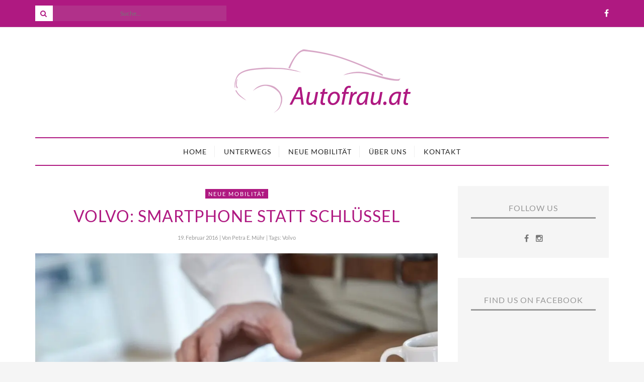

--- FILE ---
content_type: text/html; charset=UTF-8
request_url: https://www.autofrau.at/volvo-smartphone-statt-schluessel/
body_size: 21571
content:
<!DOCTYPE html>
<!--[if lt IE 7 ]><html class="ie ie6" lang="de"> <![endif]-->
<!--[if IE 7 ]><html class="ie ie7"lang="de"> <![endif]-->
<!--[if IE 8 ]><html class="ie ie8" lang="de"> <![endif]-->
<!--[if (gte IE 9)|!(IE)]><!--><html lang="de"> <!--<![endif]-->
<head>
<meta charset="UTF-8" />
<!-- Mobile Specific Metas -->
<meta name="viewport" content="width=device-width, initial-scale=1, maximum-scale=1">
<!--[if lt IE 9]>
<script src="http://html5shim.googlecode.com/svn/trunk/html5.js"></script>
<![endif]-->
<meta name='robots' content='index, follow, max-image-preview:large, max-snippet:-1, max-video-preview:-1' />
<!-- This site is optimized with the Yoast SEO plugin v26.7 - https://yoast.com/wordpress/plugins/seo/ -->
<title>Volvo: Smartphone statt Schlüssel - Autofrau.at</title>
<link rel="canonical" href="https://www.autofrau.at/volvo-smartphone-statt-schluessel/" />
<meta property="og:locale" content="de_DE" />
<meta property="og:type" content="article" />
<meta property="og:title" content="Volvo: Smartphone statt Schlüssel - Autofrau.at" />
<meta property="og:description" content="Via Smartphone-App Fahrzeugtüren öffnen und Motor starten? Mit Volvo ab 2017 möglich!" />
<meta property="og:url" content="https://www.autofrau.at/volvo-smartphone-statt-schluessel/" />
<meta property="og:site_name" content="Autofrau.at" />
<meta property="article:published_time" content="2016-02-19T13:58:28+00:00" />
<meta property="article:modified_time" content="2017-07-19T20:30:19+00:00" />
<meta property="og:image" content="https://www.autofrau.at/wp2017/wp-content/uploads/2016/02/autofrau_volvocars_digitalkey2.jpg" />
<meta property="og:image:width" content="1020" />
<meta property="og:image:height" content="680" />
<meta property="og:image:type" content="image/jpeg" />
<meta name="author" content="Petra E. Mühr" />
<meta name="twitter:card" content="summary_large_image" />
<meta name="twitter:label1" content="Verfasst von" />
<meta name="twitter:data1" content="Petra E. Mühr" />
<meta name="twitter:label2" content="Geschätzte Lesezeit" />
<meta name="twitter:data2" content="2 Minuten" />
<script type="application/ld+json" class="yoast-schema-graph">{"@context":"https://schema.org","@graph":[{"@type":"Article","@id":"https://www.autofrau.at/volvo-smartphone-statt-schluessel/#article","isPartOf":{"@id":"https://www.autofrau.at/volvo-smartphone-statt-schluessel/"},"author":{"name":"Petra E. Mühr","@id":"https://www.autofrau.at/#/schema/person/3fa95b0718ee74a16a6e26e96c53e5b9"},"headline":"Volvo: Smartphone statt Schlüssel","datePublished":"2016-02-19T13:58:28+00:00","dateModified":"2017-07-19T20:30:19+00:00","mainEntityOfPage":{"@id":"https://www.autofrau.at/volvo-smartphone-statt-schluessel/"},"wordCount":347,"commentCount":0,"image":{"@id":"https://www.autofrau.at/volvo-smartphone-statt-schluessel/#primaryimage"},"thumbnailUrl":"https://www.autofrau.at/wp2017/wp-content/uploads/2016/02/autofrau_volvocars_digitalkey2.jpg","keywords":["Volvo"],"articleSection":["Neue Mobilität"],"inLanguage":"de","potentialAction":[{"@type":"CommentAction","name":"Comment","target":["https://www.autofrau.at/volvo-smartphone-statt-schluessel/#respond"]}]},{"@type":"WebPage","@id":"https://www.autofrau.at/volvo-smartphone-statt-schluessel/","url":"https://www.autofrau.at/volvo-smartphone-statt-schluessel/","name":"Volvo: Smartphone statt Schlüssel - Autofrau.at","isPartOf":{"@id":"https://www.autofrau.at/#website"},"primaryImageOfPage":{"@id":"https://www.autofrau.at/volvo-smartphone-statt-schluessel/#primaryimage"},"image":{"@id":"https://www.autofrau.at/volvo-smartphone-statt-schluessel/#primaryimage"},"thumbnailUrl":"https://www.autofrau.at/wp2017/wp-content/uploads/2016/02/autofrau_volvocars_digitalkey2.jpg","datePublished":"2016-02-19T13:58:28+00:00","dateModified":"2017-07-19T20:30:19+00:00","author":{"@id":"https://www.autofrau.at/#/schema/person/3fa95b0718ee74a16a6e26e96c53e5b9"},"breadcrumb":{"@id":"https://www.autofrau.at/volvo-smartphone-statt-schluessel/#breadcrumb"},"inLanguage":"de","potentialAction":[{"@type":"ReadAction","target":["https://www.autofrau.at/volvo-smartphone-statt-schluessel/"]}]},{"@type":"ImageObject","inLanguage":"de","@id":"https://www.autofrau.at/volvo-smartphone-statt-schluessel/#primaryimage","url":"https://www.autofrau.at/wp2017/wp-content/uploads/2016/02/autofrau_volvocars_digitalkey2.jpg","contentUrl":"https://www.autofrau.at/wp2017/wp-content/uploads/2016/02/autofrau_volvocars_digitalkey2.jpg","width":1020,"height":680},{"@type":"BreadcrumbList","@id":"https://www.autofrau.at/volvo-smartphone-statt-schluessel/#breadcrumb","itemListElement":[{"@type":"ListItem","position":1,"name":"Startseite","item":"https://www.autofrau.at/"},{"@type":"ListItem","position":2,"name":"Volvo: Smartphone statt Schlüssel"}]},{"@type":"WebSite","@id":"https://www.autofrau.at/#website","url":"https://www.autofrau.at/","name":"Autofrau.at","description":"Worauf Frauen abfahren","potentialAction":[{"@type":"SearchAction","target":{"@type":"EntryPoint","urlTemplate":"https://www.autofrau.at/?s={search_term_string}"},"query-input":{"@type":"PropertyValueSpecification","valueRequired":true,"valueName":"search_term_string"}}],"inLanguage":"de"},{"@type":"Person","@id":"https://www.autofrau.at/#/schema/person/3fa95b0718ee74a16a6e26e96c53e5b9","name":"Petra E. Mühr","image":{"@type":"ImageObject","inLanguage":"de","@id":"https://www.autofrau.at/#/schema/person/image/","url":"https://secure.gravatar.com/avatar/ef1244369e54bfe5cad2d81309e6642d42bbac285a5c42d643e66eca741be7ef?s=96&d=mm&r=g","contentUrl":"https://secure.gravatar.com/avatar/ef1244369e54bfe5cad2d81309e6642d42bbac285a5c42d643e66eca741be7ef?s=96&d=mm&r=g","caption":"Petra E. Mühr"},"url":"https://www.autofrau.at/author/petra/"}]}</script>
<!-- / Yoast SEO plugin. -->
<link rel="alternate" type="application/rss+xml" title="Autofrau.at &raquo; Feed" href="https://www.autofrau.at/feed/" />
<link rel="alternate" type="application/rss+xml" title="Autofrau.at &raquo; Kommentar-Feed" href="https://www.autofrau.at/comments/feed/" />
<link rel="alternate" type="application/rss+xml" title="Autofrau.at &raquo; Volvo: Smartphone statt Schlüssel-Kommentar-Feed" href="https://www.autofrau.at/volvo-smartphone-statt-schluessel/feed/" />
<link rel="alternate" title="oEmbed (JSON)" type="application/json+oembed" href="https://www.autofrau.at/wp-json/oembed/1.0/embed?url=https%3A%2F%2Fwww.autofrau.at%2Fvolvo-smartphone-statt-schluessel%2F" />
<link rel="alternate" title="oEmbed (XML)" type="text/xml+oembed" href="https://www.autofrau.at/wp-json/oembed/1.0/embed?url=https%3A%2F%2Fwww.autofrau.at%2Fvolvo-smartphone-statt-schluessel%2F&#038;format=xml" />
<style id='wp-img-auto-sizes-contain-inline-css' type='text/css'>
img:is([sizes=auto i],[sizes^="auto," i]){contain-intrinsic-size:3000px 1500px}
/*# sourceURL=wp-img-auto-sizes-contain-inline-css */
</style>
<style id='wp-emoji-styles-inline-css' type='text/css'>
img.wp-smiley, img.emoji {
display: inline !important;
border: none !important;
box-shadow: none !important;
height: 1em !important;
width: 1em !important;
margin: 0 0.07em !important;
vertical-align: -0.1em !important;
background: none !important;
padding: 0 !important;
}
/*# sourceURL=wp-emoji-styles-inline-css */
</style>
<style id='wp-block-library-inline-css' type='text/css'>
:root{--wp-block-synced-color:#7a00df;--wp-block-synced-color--rgb:122,0,223;--wp-bound-block-color:var(--wp-block-synced-color);--wp-editor-canvas-background:#ddd;--wp-admin-theme-color:#007cba;--wp-admin-theme-color--rgb:0,124,186;--wp-admin-theme-color-darker-10:#006ba1;--wp-admin-theme-color-darker-10--rgb:0,107,160.5;--wp-admin-theme-color-darker-20:#005a87;--wp-admin-theme-color-darker-20--rgb:0,90,135;--wp-admin-border-width-focus:2px}@media (min-resolution:192dpi){:root{--wp-admin-border-width-focus:1.5px}}.wp-element-button{cursor:pointer}:root .has-very-light-gray-background-color{background-color:#eee}:root .has-very-dark-gray-background-color{background-color:#313131}:root .has-very-light-gray-color{color:#eee}:root .has-very-dark-gray-color{color:#313131}:root .has-vivid-green-cyan-to-vivid-cyan-blue-gradient-background{background:linear-gradient(135deg,#00d084,#0693e3)}:root .has-purple-crush-gradient-background{background:linear-gradient(135deg,#34e2e4,#4721fb 50%,#ab1dfe)}:root .has-hazy-dawn-gradient-background{background:linear-gradient(135deg,#faaca8,#dad0ec)}:root .has-subdued-olive-gradient-background{background:linear-gradient(135deg,#fafae1,#67a671)}:root .has-atomic-cream-gradient-background{background:linear-gradient(135deg,#fdd79a,#004a59)}:root .has-nightshade-gradient-background{background:linear-gradient(135deg,#330968,#31cdcf)}:root .has-midnight-gradient-background{background:linear-gradient(135deg,#020381,#2874fc)}:root{--wp--preset--font-size--normal:16px;--wp--preset--font-size--huge:42px}.has-regular-font-size{font-size:1em}.has-larger-font-size{font-size:2.625em}.has-normal-font-size{font-size:var(--wp--preset--font-size--normal)}.has-huge-font-size{font-size:var(--wp--preset--font-size--huge)}.has-text-align-center{text-align:center}.has-text-align-left{text-align:left}.has-text-align-right{text-align:right}.has-fit-text{white-space:nowrap!important}#end-resizable-editor-section{display:none}.aligncenter{clear:both}.items-justified-left{justify-content:flex-start}.items-justified-center{justify-content:center}.items-justified-right{justify-content:flex-end}.items-justified-space-between{justify-content:space-between}.screen-reader-text{border:0;clip-path:inset(50%);height:1px;margin:-1px;overflow:hidden;padding:0;position:absolute;width:1px;word-wrap:normal!important}.screen-reader-text:focus{background-color:#ddd;clip-path:none;color:#444;display:block;font-size:1em;height:auto;left:5px;line-height:normal;padding:15px 23px 14px;text-decoration:none;top:5px;width:auto;z-index:100000}html :where(.has-border-color){border-style:solid}html :where([style*=border-top-color]){border-top-style:solid}html :where([style*=border-right-color]){border-right-style:solid}html :where([style*=border-bottom-color]){border-bottom-style:solid}html :where([style*=border-left-color]){border-left-style:solid}html :where([style*=border-width]){border-style:solid}html :where([style*=border-top-width]){border-top-style:solid}html :where([style*=border-right-width]){border-right-style:solid}html :where([style*=border-bottom-width]){border-bottom-style:solid}html :where([style*=border-left-width]){border-left-style:solid}html :where(img[class*=wp-image-]){height:auto;max-width:100%}:where(figure){margin:0 0 1em}html :where(.is-position-sticky){--wp-admin--admin-bar--position-offset:var(--wp-admin--admin-bar--height,0px)}@media screen and (max-width:600px){html :where(.is-position-sticky){--wp-admin--admin-bar--position-offset:0px}}
/*# sourceURL=wp-block-library-inline-css */
</style><style id='global-styles-inline-css' type='text/css'>
:root{--wp--preset--aspect-ratio--square: 1;--wp--preset--aspect-ratio--4-3: 4/3;--wp--preset--aspect-ratio--3-4: 3/4;--wp--preset--aspect-ratio--3-2: 3/2;--wp--preset--aspect-ratio--2-3: 2/3;--wp--preset--aspect-ratio--16-9: 16/9;--wp--preset--aspect-ratio--9-16: 9/16;--wp--preset--color--black: #000000;--wp--preset--color--cyan-bluish-gray: #abb8c3;--wp--preset--color--white: #ffffff;--wp--preset--color--pale-pink: #f78da7;--wp--preset--color--vivid-red: #cf2e2e;--wp--preset--color--luminous-vivid-orange: #ff6900;--wp--preset--color--luminous-vivid-amber: #fcb900;--wp--preset--color--light-green-cyan: #7bdcb5;--wp--preset--color--vivid-green-cyan: #00d084;--wp--preset--color--pale-cyan-blue: #8ed1fc;--wp--preset--color--vivid-cyan-blue: #0693e3;--wp--preset--color--vivid-purple: #9b51e0;--wp--preset--gradient--vivid-cyan-blue-to-vivid-purple: linear-gradient(135deg,rgb(6,147,227) 0%,rgb(155,81,224) 100%);--wp--preset--gradient--light-green-cyan-to-vivid-green-cyan: linear-gradient(135deg,rgb(122,220,180) 0%,rgb(0,208,130) 100%);--wp--preset--gradient--luminous-vivid-amber-to-luminous-vivid-orange: linear-gradient(135deg,rgb(252,185,0) 0%,rgb(255,105,0) 100%);--wp--preset--gradient--luminous-vivid-orange-to-vivid-red: linear-gradient(135deg,rgb(255,105,0) 0%,rgb(207,46,46) 100%);--wp--preset--gradient--very-light-gray-to-cyan-bluish-gray: linear-gradient(135deg,rgb(238,238,238) 0%,rgb(169,184,195) 100%);--wp--preset--gradient--cool-to-warm-spectrum: linear-gradient(135deg,rgb(74,234,220) 0%,rgb(151,120,209) 20%,rgb(207,42,186) 40%,rgb(238,44,130) 60%,rgb(251,105,98) 80%,rgb(254,248,76) 100%);--wp--preset--gradient--blush-light-purple: linear-gradient(135deg,rgb(255,206,236) 0%,rgb(152,150,240) 100%);--wp--preset--gradient--blush-bordeaux: linear-gradient(135deg,rgb(254,205,165) 0%,rgb(254,45,45) 50%,rgb(107,0,62) 100%);--wp--preset--gradient--luminous-dusk: linear-gradient(135deg,rgb(255,203,112) 0%,rgb(199,81,192) 50%,rgb(65,88,208) 100%);--wp--preset--gradient--pale-ocean: linear-gradient(135deg,rgb(255,245,203) 0%,rgb(182,227,212) 50%,rgb(51,167,181) 100%);--wp--preset--gradient--electric-grass: linear-gradient(135deg,rgb(202,248,128) 0%,rgb(113,206,126) 100%);--wp--preset--gradient--midnight: linear-gradient(135deg,rgb(2,3,129) 0%,rgb(40,116,252) 100%);--wp--preset--font-size--small: 13px;--wp--preset--font-size--medium: 20px;--wp--preset--font-size--large: 36px;--wp--preset--font-size--x-large: 42px;--wp--preset--spacing--20: 0.44rem;--wp--preset--spacing--30: 0.67rem;--wp--preset--spacing--40: 1rem;--wp--preset--spacing--50: 1.5rem;--wp--preset--spacing--60: 2.25rem;--wp--preset--spacing--70: 3.38rem;--wp--preset--spacing--80: 5.06rem;--wp--preset--shadow--natural: 6px 6px 9px rgba(0, 0, 0, 0.2);--wp--preset--shadow--deep: 12px 12px 50px rgba(0, 0, 0, 0.4);--wp--preset--shadow--sharp: 6px 6px 0px rgba(0, 0, 0, 0.2);--wp--preset--shadow--outlined: 6px 6px 0px -3px rgb(255, 255, 255), 6px 6px rgb(0, 0, 0);--wp--preset--shadow--crisp: 6px 6px 0px rgb(0, 0, 0);}:where(.is-layout-flex){gap: 0.5em;}:where(.is-layout-grid){gap: 0.5em;}body .is-layout-flex{display: flex;}.is-layout-flex{flex-wrap: wrap;align-items: center;}.is-layout-flex > :is(*, div){margin: 0;}body .is-layout-grid{display: grid;}.is-layout-grid > :is(*, div){margin: 0;}:where(.wp-block-columns.is-layout-flex){gap: 2em;}:where(.wp-block-columns.is-layout-grid){gap: 2em;}:where(.wp-block-post-template.is-layout-flex){gap: 1.25em;}:where(.wp-block-post-template.is-layout-grid){gap: 1.25em;}.has-black-color{color: var(--wp--preset--color--black) !important;}.has-cyan-bluish-gray-color{color: var(--wp--preset--color--cyan-bluish-gray) !important;}.has-white-color{color: var(--wp--preset--color--white) !important;}.has-pale-pink-color{color: var(--wp--preset--color--pale-pink) !important;}.has-vivid-red-color{color: var(--wp--preset--color--vivid-red) !important;}.has-luminous-vivid-orange-color{color: var(--wp--preset--color--luminous-vivid-orange) !important;}.has-luminous-vivid-amber-color{color: var(--wp--preset--color--luminous-vivid-amber) !important;}.has-light-green-cyan-color{color: var(--wp--preset--color--light-green-cyan) !important;}.has-vivid-green-cyan-color{color: var(--wp--preset--color--vivid-green-cyan) !important;}.has-pale-cyan-blue-color{color: var(--wp--preset--color--pale-cyan-blue) !important;}.has-vivid-cyan-blue-color{color: var(--wp--preset--color--vivid-cyan-blue) !important;}.has-vivid-purple-color{color: var(--wp--preset--color--vivid-purple) !important;}.has-black-background-color{background-color: var(--wp--preset--color--black) !important;}.has-cyan-bluish-gray-background-color{background-color: var(--wp--preset--color--cyan-bluish-gray) !important;}.has-white-background-color{background-color: var(--wp--preset--color--white) !important;}.has-pale-pink-background-color{background-color: var(--wp--preset--color--pale-pink) !important;}.has-vivid-red-background-color{background-color: var(--wp--preset--color--vivid-red) !important;}.has-luminous-vivid-orange-background-color{background-color: var(--wp--preset--color--luminous-vivid-orange) !important;}.has-luminous-vivid-amber-background-color{background-color: var(--wp--preset--color--luminous-vivid-amber) !important;}.has-light-green-cyan-background-color{background-color: var(--wp--preset--color--light-green-cyan) !important;}.has-vivid-green-cyan-background-color{background-color: var(--wp--preset--color--vivid-green-cyan) !important;}.has-pale-cyan-blue-background-color{background-color: var(--wp--preset--color--pale-cyan-blue) !important;}.has-vivid-cyan-blue-background-color{background-color: var(--wp--preset--color--vivid-cyan-blue) !important;}.has-vivid-purple-background-color{background-color: var(--wp--preset--color--vivid-purple) !important;}.has-black-border-color{border-color: var(--wp--preset--color--black) !important;}.has-cyan-bluish-gray-border-color{border-color: var(--wp--preset--color--cyan-bluish-gray) !important;}.has-white-border-color{border-color: var(--wp--preset--color--white) !important;}.has-pale-pink-border-color{border-color: var(--wp--preset--color--pale-pink) !important;}.has-vivid-red-border-color{border-color: var(--wp--preset--color--vivid-red) !important;}.has-luminous-vivid-orange-border-color{border-color: var(--wp--preset--color--luminous-vivid-orange) !important;}.has-luminous-vivid-amber-border-color{border-color: var(--wp--preset--color--luminous-vivid-amber) !important;}.has-light-green-cyan-border-color{border-color: var(--wp--preset--color--light-green-cyan) !important;}.has-vivid-green-cyan-border-color{border-color: var(--wp--preset--color--vivid-green-cyan) !important;}.has-pale-cyan-blue-border-color{border-color: var(--wp--preset--color--pale-cyan-blue) !important;}.has-vivid-cyan-blue-border-color{border-color: var(--wp--preset--color--vivid-cyan-blue) !important;}.has-vivid-purple-border-color{border-color: var(--wp--preset--color--vivid-purple) !important;}.has-vivid-cyan-blue-to-vivid-purple-gradient-background{background: var(--wp--preset--gradient--vivid-cyan-blue-to-vivid-purple) !important;}.has-light-green-cyan-to-vivid-green-cyan-gradient-background{background: var(--wp--preset--gradient--light-green-cyan-to-vivid-green-cyan) !important;}.has-luminous-vivid-amber-to-luminous-vivid-orange-gradient-background{background: var(--wp--preset--gradient--luminous-vivid-amber-to-luminous-vivid-orange) !important;}.has-luminous-vivid-orange-to-vivid-red-gradient-background{background: var(--wp--preset--gradient--luminous-vivid-orange-to-vivid-red) !important;}.has-very-light-gray-to-cyan-bluish-gray-gradient-background{background: var(--wp--preset--gradient--very-light-gray-to-cyan-bluish-gray) !important;}.has-cool-to-warm-spectrum-gradient-background{background: var(--wp--preset--gradient--cool-to-warm-spectrum) !important;}.has-blush-light-purple-gradient-background{background: var(--wp--preset--gradient--blush-light-purple) !important;}.has-blush-bordeaux-gradient-background{background: var(--wp--preset--gradient--blush-bordeaux) !important;}.has-luminous-dusk-gradient-background{background: var(--wp--preset--gradient--luminous-dusk) !important;}.has-pale-ocean-gradient-background{background: var(--wp--preset--gradient--pale-ocean) !important;}.has-electric-grass-gradient-background{background: var(--wp--preset--gradient--electric-grass) !important;}.has-midnight-gradient-background{background: var(--wp--preset--gradient--midnight) !important;}.has-small-font-size{font-size: var(--wp--preset--font-size--small) !important;}.has-medium-font-size{font-size: var(--wp--preset--font-size--medium) !important;}.has-large-font-size{font-size: var(--wp--preset--font-size--large) !important;}.has-x-large-font-size{font-size: var(--wp--preset--font-size--x-large) !important;}
/*# sourceURL=global-styles-inline-css */
</style>
<!-- <link rel='stylesheet' id='swiper-css-css' href='https://www.autofrau.at/wp2017/wp-content/plugins/instagram-widget-by-wpzoom/dist/styles/library/swiper.css?ver=7.4.1' type='text/css' media='all' /> -->
<!-- <link rel='stylesheet' id='dashicons-css' href='https://www.autofrau.at/wp2017/wp-includes/css/dashicons.min.css?ver=6.9' type='text/css' media='all' /> -->
<!-- <link rel='stylesheet' id='magnific-popup-css' href='https://www.autofrau.at/wp2017/wp-content/plugins/instagram-widget-by-wpzoom/dist/styles/library/magnific-popup.css?ver=2.3.1' type='text/css' media='all' /> -->
<!-- <link rel='stylesheet' id='wpz-insta_block-frontend-style-css' href='https://www.autofrau.at/wp2017/wp-content/plugins/instagram-widget-by-wpzoom/dist/styles/frontend/index.css?ver=css-149c238ce2a5' type='text/css' media='all' /> -->
<link rel="stylesheet" type="text/css" href="//www.autofrau.at/wp2017/wp-content/cache/wpfc-minified/mau8j49u/dr1au.css" media="all"/>
<style id='classic-theme-styles-inline-css' type='text/css'>
/*! This file is auto-generated */
.wp-block-button__link{color:#fff;background-color:#32373c;border-radius:9999px;box-shadow:none;text-decoration:none;padding:calc(.667em + 2px) calc(1.333em + 2px);font-size:1.125em}.wp-block-file__button{background:#32373c;color:#fff;text-decoration:none}
/*# sourceURL=/wp-includes/css/classic-themes.min.css */
</style>
<!-- <link rel='stylesheet' id='contact-form-7-css' href='https://www.autofrau.at/wp2017/wp-content/plugins/contact-form-7/includes/css/styles.css?ver=6.1.4' type='text/css' media='all' /> -->
<!-- <link rel='stylesheet' id='fancybox-style-css' href='https://www.autofrau.at/wp2017/wp-content/plugins/light/css/jquery.fancybox.css?ver=6.9' type='text/css' media='all' /> -->
<!-- <link rel='stylesheet' id='style-css' href='https://www.autofrau.at/wp2017/wp-content/themes/caress/style.css?ver=6.9' type='text/css' media='all' /> -->
<!-- <link rel='stylesheet' id='fl-fonts-css' href='//www.autofrau.at/wp2017/wp-content/uploads/omgf/fl-fonts/fl-fonts.css?ver=1661186562' type='text/css' media='all' /> -->
<!-- <link rel='stylesheet' id='wp-pagenavi-css' href='https://www.autofrau.at/wp2017/wp-content/plugins/wp-pagenavi/pagenavi-css.css?ver=2.70' type='text/css' media='all' /> -->
<!-- <link rel='stylesheet' id='borlabs-cookie-css' href='https://www.autofrau.at/wp2017/wp-content/cache/borlabs-cookie/borlabs-cookie_1_de.css?ver=2.3.6-10' type='text/css' media='all' /> -->
<link rel="stylesheet" type="text/css" href="//www.autofrau.at/wp2017/wp-content/cache/wpfc-minified/o8lhop2/9j6r7.css" media="all"/>
<script src='//www.autofrau.at/wp2017/wp-content/cache/wpfc-minified/76th6hov/2p4e4.js' type="text/javascript"></script>
<!-- <script type="text/javascript" src="https://www.autofrau.at/wp2017/wp-includes/js/jquery/jquery.min.js?ver=3.7.1" id="jquery-core-js"></script> -->
<!-- <script type="text/javascript" src="https://www.autofrau.at/wp2017/wp-includes/js/jquery/jquery-migrate.min.js?ver=3.4.1" id="jquery-migrate-js"></script> -->
<!-- <script type="text/javascript" src="https://www.autofrau.at/wp2017/wp-includes/js/underscore.min.js?ver=1.13.7" id="underscore-js"></script> -->
<script type="text/javascript" id="wp-util-js-extra">
/* <![CDATA[ */
var _wpUtilSettings = {"ajax":{"url":"/wp2017/wp-admin/admin-ajax.php"}};
//# sourceURL=wp-util-js-extra
/* ]]> */
</script>
<script src='//www.autofrau.at/wp2017/wp-content/cache/wpfc-minified/8nayztu2/2p9b8.js' type="text/javascript"></script>
<!-- <script type="text/javascript" src="https://www.autofrau.at/wp2017/wp-includes/js/wp-util.min.js?ver=6.9" id="wp-util-js"></script> -->
<!-- <script type="text/javascript" src="https://www.autofrau.at/wp2017/wp-content/plugins/instagram-widget-by-wpzoom/dist/scripts/library/magnific-popup.js?ver=1767950282" id="magnific-popup-js"></script> -->
<!-- <script type="text/javascript" src="https://www.autofrau.at/wp2017/wp-content/plugins/instagram-widget-by-wpzoom/dist/scripts/library/swiper.js?ver=7.4.1" id="swiper-js-js"></script> -->
<!-- <script type="text/javascript" src="https://www.autofrau.at/wp2017/wp-content/plugins/instagram-widget-by-wpzoom/dist/scripts/frontend/block.js?ver=6c9dcb21b2da662ca82d" id="wpz-insta_block-frontend-script-js"></script> -->
<!-- <script type="text/javascript" src="https://www.autofrau.at/wp2017/wp-content/themes/caress/js/owl.carousel.min.js?ver=6.9" id="owl.carousel-js"></script> -->
<!-- <script type="text/javascript" src="https://www.autofrau.at/wp2017/wp-content/themes/caress/js/fitvids.js?ver=6.9" id="fitvids-js"></script> -->
<!-- <script type="text/javascript" src="https://www.autofrau.at/wp2017/wp-content/themes/caress/js/isotope.min.js?ver=6.9" id="isotope-js"></script> -->
<!-- <script type="text/javascript" src="https://www.autofrau.at/wp2017/wp-content/themes/caress/js/jquery.sticky-kit.min.js?ver=6.9" id="jquery.sticky-kit.min-js"></script> -->
<!-- <script type="text/javascript" src="https://www.autofrau.at/wp2017/wp-content/themes/caress/js/custom.js?ver=6.9" id="custom-js-js"></script> -->
<script type="text/javascript" id="borlabs-cookie-prioritize-js-extra">
/* <![CDATA[ */
var borlabsCookiePrioritized = {"domain":"www.autofrau.at","path":"/","version":"1","bots":"1","optInJS":{"statistics":{"google-analytics":"[base64]"}}};
//# sourceURL=borlabs-cookie-prioritize-js-extra
/* ]]> */
</script>
<script src='//www.autofrau.at/wp2017/wp-content/cache/wpfc-minified/2xugchqs/e701v.js' type="text/javascript"></script>
<!-- <script type="text/javascript" src="https://www.autofrau.at/wp2017/wp-content/plugins/borlabs-cookie/assets/javascript/borlabs-cookie-prioritize.min.js?ver=2.3.6" id="borlabs-cookie-prioritize-js"></script> -->
<link rel="https://api.w.org/" href="https://www.autofrau.at/wp-json/" /><link rel="alternate" title="JSON" type="application/json" href="https://www.autofrau.at/wp-json/wp/v2/posts/8298" /><link rel="EditURI" type="application/rsd+xml" title="RSD" href="https://www.autofrau.at/wp2017/xmlrpc.php?rsd" />
<meta name="generator" content="WordPress 6.9" />
<link rel='shortlink' href='https://www.autofrau.at/?p=8298' />
<style type="text/css">
body { 
background-image: url();
background-color: ;
color: #444444;
font-family: Lato;
font-size: 16px;
}
.grid article, .post-grid article { font-size: 16px; }
::-moz-selection {
background-color: #444444;
color: #FFFFFF;
}
::selection {
background-color: #444444;
color: #FFFFFF;
}
.content-wrap, #top-bar { max-width: inherit; }
#top-bar { position: fixed; }
#top-bar { display: block; }
#top-bar .social-icons { display: block; }
.picture .img-overlay {
background: rgba(0,0,0,0.4);
cursor: url("https://www.autofrau.at/wp2017/wp-content/themes/caress/img/cursor_plus.png") 22 22,crosshair;
}
.picture:hover img {
-webkit-transform: scale(1.05);
-moz-transform: scale(1.05);
transform: scale(1.05);
}
#instagram-footer .instagram li a img:hover { opacity: .6; }
#instagram-footer .instagram li a img { cursor: url("https://www.autofrau.at/wp2017/wp-content/themes/caress/img/cursor_plus.png") 11 11,crosshair; }
.woocommerce ul.products li.product a img { cursor: url("https://www.autofrau.at/wp2017/wp-content/themes/caress/img/cursor_plus.png") 22 22,crosshair; }
.woocommerce ul.products li.product a img:hover { opacity: .6; }
#top-bar .search { float: left; }
#top-bar .search .searchform button {
left: 0;
right: inherit;
}
#sidebar .widget { margin-bottom: 40px; }
h1,h2,h3,h4,h5,h6, .fn, .fn a {
font-family: Lato;
font-weight : 400;
}
.post-header .title { font-size: 22px; }
#post-grid-2 article:first-child .post-header .title,
#post-grid-3 article:first-child .post-header .title,
#bricks-sidebar article:nth-child(3n+1) .post-header .title,
#bricks article:nth-child(4n+1) .post-header .title { font-size: 31.779px; }
a,
blockquote:before, q:before,
#top-bar a:hover,
.pushmenu a:hover,
#sidebar a:hover,
.widget-column a:hover,
.woocommerce .star-rating span,
.woocommerce #review_form #respond p a:hover,
#footer-bottom .footer-social-icons ul li a:hover { color: #c4569f; }
#top-bar .search .searchform button:hover,
input[type="submit"]:hover, button:hover,
.woocommerce div.product form.cart .button:hover,
.woocommerce #respond input#submit:hover,
.woocommerce a.button:hover,
.woocommerce button.button:hover,
.woocommerce input.button:hover,
#sidebar .woocommerce #respond input#submit:hover,
#sidebar .woocommerce a.button:hover,
#sidebar .woocommerce button.button:hover,
#sidebar .woocommerce input.button:hover,
.woocommerce .widget_price_filter .ui-slider .ui-slider-handle,
.woocommerce #respond input#submit.alt:hover,
.woocommerce a.button.alt:hover,
.woocommerce button.button.alt:hover,
.woocommerce input.button.alt:hover { background-color: #c4569f; }
a:hover,
.post-bottom .sharing a,
.widget-column a,
.woocommerce div.product p.price,
.woocommerce div.product span.price { color: #444444; }
#top-bar { background-color: #af1981; }
#top-bar,
#top-bar a { color: #ffffff; }
.border-menu, .border-menu:before, .border-menu:after,
#top-bar .search .searchform button {
background-color: #ffffff;
color: #af1981;
}
.navigation {
background-color: ;
border-color: #af1981;
border-top-width: 2px;
border-bottom-width: 2px;
font-family: Lato;
}
.widget .menu { font-family: Lato; }
.navigation .menu li a { color: ; }
.navigation .menu li .sub-menu {
background-color: #f7f7f7;
border-top-width: 2px;
}
.navigation .menu li .sub-menu li a { color: ; }
.navigation .menu li .sub-menu li a:hover {
background: ;
color: #f7f7f7;
}
.navigation .menu li .sub-menu li ul { border-left-width: 0px; }
.pushmenu {
background-color: ;
color: ;
}
.pushmenu a,
.pushmenu .widget-title { color: ; }
h1, h2, h3, h4, h5, h6,
.stickyposts .owl-item .sticky-content .title a,
.sticky-full-image .sticky-content .sticky-cell .title a,
.sticky-full-image .owl-controls .owl-buttons div,
.gallery-slider .owl-controls .owl-buttons div,
.owl-theme .owl-controls .owl-buttons div,
.post-header .title a,
.fl-latest-posts .item .title a,
.fl-category-posts .item .title a,
.pagination-num .page-numbers,
#authorarea .authorinfo h4 a,
.fn, .fn a,
.box .title,
.related h4 a,
#instagram-footer .widget-title,
.woocommerce nav.woocommerce-pagination ul li a,
.woocommerce nav.woocommerce-pagination ul li span,
.woocommerce div.product .woocommerce-tabs ul.tabs li a,
.woocommerce div.product .woocommerce-tabs ul.tabs li a:hover,
.woocommerce div.product .woocommerce-tabs ul.tabs li.active a { color: #af1981; }
span.category,
.owl-theme .owl-controls .owl-buttons div:hover,
.read-more a:hover,
.pagination-num .page-numbers:hover,
.pagination-num .current,
input[type="submit"], button,
.woocommerce span.onsale,
.woocommerce ul.products li.product .button:hover,
.woocommerce nav.woocommerce-pagination ul li a:focus,
.woocommerce nav.woocommerce-pagination ul li a:hover,
.woocommerce nav.woocommerce-pagination ul li span.current,
.woocommerce div.product form.cart .button,
.woocommerce #respond input#submit,
.woocommerce a.button,
.woocommerce button.button,
.woocommerce input.button,
#sidebar .woocommerce #respond input#submit,
#sidebar .woocommerce a.button,
#sidebar .woocommerce button.button,
#sidebar .woocommerce input.button,
.woocommerce #respond input#submit.alt,
.woocommerce a.button.alt,
.woocommerce button.button.alt,
.woocommerce input.button.alt { background-color: #af1981; }
.owl-theme .owl-controls .owl-buttons div,
.read-more a:hover,
.woocommerce ul.products li.product .button:hover { border-color: #af1981; }
.stickyposts .owl-item .sticky-content .meta,
.sticky-full-image .owl-item .sticky-content .meta,
.meta,
.read-more a,
.meta a,
.socials a,
.commentmetadata a,
.box span,
.woocommerce ul.products li.product .button { color: ; }
.read-more a,
.woocommerce ul.products li.product .button { border-color: ; }
.owl-theme .owl-controls .owl-page { background-color: ; }
#sidebar .widget {
background-color: ;
border-color: ;
padding: px;
color: ;
}
#sidebar a,
#sidebar .meta { color: ; }
#sidebar .widget-title {
color: #999999;
background-color: ;
border-color: #999999;
}
footer .widget-column .widget-title {
color: #999999;
background-color: ;
border-color: #999999;
}
#footer-bottom { background-color: #af1981; }
#footer-bottom .footer-social-icons ul li a { color: ; }
.copyright, .copyright a { color: #f7f7f7; }
@media only screen and (max-width: 768px) {
#post-grid-2 article:first-child .post-header .title,
#post-grid-3 article:first-child .post-header .title,
#bricks-sidebar article:nth-child(3n+1) .post-header .title,
#bricks article:nth-child(4n+1) .post-header .title { font-size: 22px; }
}
.copyright {
display: block;
line-height: 36px;
padding: 20px 0;
text-align: right;
width: 50%;
}
span.category{
color: #fff;
}
.owl-item {
text-align: center;
}
.sticky-full-image .sticky-content .sticky-cell .cell-content {
background: rgba(255, 255, 255, 0.4) none repeat scroll 0 0;
}
.sticky-full-image:hover .sticky-content .sticky-cell .cell-content {
background: rgba(255,255,255,0.8);
}
#menu-footer{
text-align: right;
}
#menu-footer .menu-item {
display: inline-block;
margin: 0 1em;
padding: 0;
}
#menu-footer a {
border: none;
padding: 0;
}
#footer-bottom {
padding: 10px 0;
}	</style>
<style type="text/css">
span.oe_textdirection { unicode-bidi: bidi-override; direction: rtl; }
span.oe_displaynone { display: none; }
</style>
<noscript><style>.lazyload[data-src]{display:none !important;}</style></noscript><style>.lazyload{background-image:none !important;}.lazyload:before{background-image:none !important;}</style><style>.wp-block-gallery.is-cropped .blocks-gallery-item picture{height:100%;width:100%;}</style><link rel="icon" href="https://www.autofrau.at/wp2017/wp-content/uploads/2023/04/cropped-Autofrau_Logo_invertiert_400px-32x32.png" sizes="32x32" />
<link rel="icon" href="https://www.autofrau.at/wp2017/wp-content/uploads/2023/04/cropped-Autofrau_Logo_invertiert_400px-192x192.png" sizes="192x192" />
<link rel="apple-touch-icon" href="https://www.autofrau.at/wp2017/wp-content/uploads/2023/04/cropped-Autofrau_Logo_invertiert_400px-180x180.png" />
<meta name="msapplication-TileImage" content="https://www.autofrau.at/wp2017/wp-content/uploads/2023/04/cropped-Autofrau_Logo_invertiert_400px-270x270.png" />
</head>
<body class="wp-singular post-template-default single single-post postid-8298 single-format-image wp-theme-caress">
<nav class="pushmenu clearfix">
<div class="widget logo clearfix">
<a href='https://www.autofrau.at/' title='Autofrau.at' rel='home'><img src="[data-uri]" alt='Autofrau.at' data-src="http://www.autofrau.at/wp2017/wp-content/uploads/2017/06/autofrau-1.png" decoding="async" class="lazyload"><noscript><img src='http://www.autofrau.at/wp2017/wp-content/uploads/2017/06/autofrau-1.png' alt='Autofrau.at' data-eio="l"></noscript></a>
</div>
<div id="search-2" class="widget clearfix widget_search"><form method="get" class="searchform" action="https://www.autofrau.at/">
<input type="text" value placeholder="Suche..." name="s" />
<button type="submit" id="searchsubmit">
<i class='fa fa-search'></i>
</button>
</form></div><div id="nav_menu-3" class="widget clearfix widget_nav_menu"><h3 class="widget-title">Menü</h3><div class="menu-nav-main-container"><ul id="menu-nav-main" class="menu"><li id="menu-item-24645" class="menu-item menu-item-type-post_type menu-item-object-page menu-item-home menu-item-has-children menu-item-24645"><a href="https://www.autofrau.at/">Home</a>
<ul class="sub-menu">
<li id="menu-item-8508" class="menu-item menu-item-type-taxonomy menu-item-object-category menu-item-8508"><a href="https://www.autofrau.at/category/carartbysabine/">CarARt by Sabine</a></li>
<li id="menu-item-248" class="menu-item menu-item-type-taxonomy menu-item-object-category menu-item-248"><a href="https://www.autofrau.at/category/people/">Leute</a></li>
<li id="menu-item-302" class="menu-item menu-item-type-taxonomy menu-item-object-category menu-item-302"><a href="https://www.autofrau.at/category/lifestyle/">Lifestyle</a></li>
<li id="menu-item-2956" class="menu-item menu-item-type-taxonomy menu-item-object-category menu-item-2956"><a href="https://www.autofrau.at/category/motorrad/">Motorrad</a></li>
<li id="menu-item-541" class="menu-item menu-item-type-taxonomy menu-item-object-category menu-item-541"><a href="https://www.autofrau.at/category/news/">News</a></li>
<li id="menu-item-487" class="menu-item menu-item-type-taxonomy menu-item-object-category menu-item-487"><a href="https://www.autofrau.at/category/tipps/">Tipps</a></li>
<li id="menu-item-3168" class="menu-item menu-item-type-taxonomy menu-item-object-category menu-item-3168"><a href="https://www.autofrau.at/category/imueberblick/">Im Überblick</a></li>
</ul>
</li>
<li id="menu-item-837" class="menu-item menu-item-type-post_type menu-item-object-page menu-item-has-children menu-item-837"><a href="https://www.autofrau.at/unterwegs/">Unterwegs</a>
<ul class="sub-menu">
<li id="menu-item-838" class="menu-item menu-item-type-taxonomy menu-item-object-category menu-item-838"><a href="https://www.autofrau.at/category/fahrtenbuch/">Fahrtenbuch</a></li>
<li id="menu-item-14273" class="menu-item menu-item-type-taxonomy menu-item-object-category menu-item-14273"><a href="https://www.autofrau.at/category/autofrau100/">Autofrau100</a></li>
<li id="menu-item-26072" class="menu-item menu-item-type-taxonomy menu-item-object-category menu-item-26072"><a href="https://www.autofrau.at/category/diesozia/">Die Sozia</a></li>
</ul>
</li>
<li id="menu-item-5570" class="menu-item menu-item-type-post_type menu-item-object-page menu-item-has-children menu-item-5570"><a href="https://www.autofrau.at/neue-mobilitaet/">Neue Mobilität</a>
<ul class="sub-menu">
<li id="menu-item-845" class="menu-item menu-item-type-taxonomy menu-item-object-category current-post-ancestor current-menu-parent current-post-parent menu-item-845"><a href="https://www.autofrau.at/category/neuemobilitaet/">Neue Mobilität</a></li>
</ul>
</li>
<li id="menu-item-546" class="menu-item menu-item-type-post_type menu-item-object-page menu-item-has-children menu-item-546"><a href="https://www.autofrau.at/ueber-uns/">Über uns</a>
<ul class="sub-menu">
<li id="menu-item-3821" class="menu-item menu-item-type-post_type menu-item-object-page menu-item-3821"><a href="https://www.autofrau.at/ueber-uns/petra-e-muehr/">Petra E. Mühr</a></li>
<li id="menu-item-2271" class="menu-item menu-item-type-post_type menu-item-object-page menu-item-2271"><a href="https://www.autofrau.at/ueber-uns/carina-karnolz/">Carina Karnolz</a></li>
<li id="menu-item-21506" class="menu-item menu-item-type-post_type menu-item-object-page menu-item-21506"><a href="https://www.autofrau.at/ueber-uns/heinz-karnolz/">Heinz Karnolz</a></li>
<li id="menu-item-10595" class="menu-item menu-item-type-post_type menu-item-object-page menu-item-10595"><a href="https://www.autofrau.at/ueber-uns/margot-dihanits/">Margot Dihanits</a></li>
<li id="menu-item-20338" class="menu-item menu-item-type-post_type menu-item-object-page menu-item-20338"><a href="https://www.autofrau.at/ueber-uns/manfred-seidl/">Manfred Seidl</a></li>
<li id="menu-item-22503" class="menu-item menu-item-type-post_type menu-item-object-page menu-item-22503"><a href="https://www.autofrau.at/ueber-uns/max-muehr/">Max Mühr</a></li>
<li id="menu-item-20886" class="menu-item menu-item-type-post_type menu-item-object-page menu-item-20886"><a href="https://www.autofrau.at/ueber-uns/christian-houdek/">Christian Houdek</a></li>
<li id="menu-item-6023" class="menu-item menu-item-type-post_type menu-item-object-page menu-item-6023"><a href="https://www.autofrau.at/ueber-uns/sabine-regina-glatz/">Sabine Regina Glatz</a></li>
<li id="menu-item-14242" class="menu-item menu-item-type-post_type menu-item-object-page menu-item-14242"><a href="https://www.autofrau.at/ueber-uns/michael-stenzel/">Michael Stenzel</a></li>
</ul>
</li>
<li id="menu-item-12" class="menu-item menu-item-type-post_type menu-item-object-page menu-item-has-children menu-item-12"><a href="https://www.autofrau.at/kontakt/">Kontakt</a>
<ul class="sub-menu">
<li id="menu-item-4156" class="menu-item menu-item-type-post_type menu-item-object-page menu-item-4156"><a href="https://www.autofrau.at/kontakt/leistungen/">Leistungen</a></li>
<li id="menu-item-8272" class="menu-item menu-item-type-post_type menu-item-object-page menu-item-8272"><a href="https://www.autofrau.at/partner-referenzen/">Partner &#038; Referenzen</a></li>
<li id="menu-item-22280" class="menu-item menu-item-type-post_type menu-item-object-page menu-item-22280"><a href="https://www.autofrau.at/impressum/">Impressum</a></li>
</ul>
</li>
</ul></div></div><div id="categories-4" class="widget clearfix widget_categories"><h3 class="widget-title">Kategorien</h3>
<ul>
<li class="cat-item cat-item-955"><a href="https://www.autofrau.at/category/abenteuer/">Abenteuer</a>
</li>
<li class="cat-item cat-item-752"><a href="https://www.autofrau.at/category/autofrau100/">Autofrau100</a>
</li>
<li class="cat-item cat-item-538"><a href="https://www.autofrau.at/category/carartbysabine/">CarARt by Sabine</a>
</li>
<li class="cat-item cat-item-155"><a href="https://www.autofrau.at/category/fahrtenbuch/">Fahrtenbuch</a>
</li>
<li class="cat-item cat-item-309"><a href="https://www.autofrau.at/category/imueberblick/">Im Überblick</a>
</li>
<li class="cat-item cat-item-39"><a href="https://www.autofrau.at/category/people/">Leute</a>
</li>
<li class="cat-item cat-item-40"><a href="https://www.autofrau.at/category/lifestyle/">Lifestyle</a>
</li>
<li class="cat-item cat-item-293"><a href="https://www.autofrau.at/category/motorrad/">Motorrad</a>
</li>
<li class="cat-item cat-item-44"><a href="https://www.autofrau.at/category/neuemobilitaet/">Neue Mobilität</a>
</li>
<li class="cat-item cat-item-12"><a href="https://www.autofrau.at/category/news/">News</a>
</li>
<li class="cat-item cat-item-76"><a href="https://www.autofrau.at/category/tipps/">Tipps</a>
</li>
<li class="cat-item cat-item-1016"><a href="https://www.autofrau.at/category/veranstaltung/">Veranstaltung</a>
</li>
</ul>
</div><div id="caress_facebook-4" class="widget clearfix fl-facebook"><h3 class="widget-title">Follow us on Facebook</h3><div style="min-height:214px">        <div id="fb-root"></div>
<script>(function(d, s, id) {
var js, fjs = d.getElementsByTagName(s)[0];
if (d.getElementById(id)) return;
js = d.createElement(s); js.id = id;
js.src = "//connect.facebook.net/en_US/sdk.js#xfbml=1&version=v2.3";
fjs.parentNode.insertBefore(js, fjs);
}(document, 'script', 'facebook-jssdk'));</script>
<div class="fb-page" data-href="https://www.facebook.com/Autofrau.at/" data-small-header="false" data-adapt-container-width="true" data-hide-cover="false" data-show-facepile="true" data-show-posts="false"></div>		
</div></div>	</nav>
<div class="push-overlay"></div>
<!-- content wrapper -->
<div class="content-wrap clearfix">
<div id="top-bar" class="clearfix">
<div class="container clearfix">
<div class="drawer-icon third">
<div id="nav_list" class="menu-icon">
<i class="border-menu"></i>
</div>
</div>
<div class="social-icons third">
<ul>
<li class="facebook"><a href="https://www.facebook.com/Autofrau.at/" target="_blank"><i class="fa fa-facebook"></i></a></li>
</ul>				</div>
<div class="search third">
<form method="get" class="searchform" action="https://www.autofrau.at/">
<input type="text" value placeholder="Suche..." name="s" />
<button type="submit" id="searchsubmit">
<i class='fa fa-search'></i>
</button>
</form>				</div>
</div>
</div>
<!-- Header -->
<header>
<div class="container clearfix">			
<div id="logo" class="clearfix">			    
<a href='https://www.autofrau.at/' title='Autofrau.at' rel='home'><picture><source   type="image/webp" data-srcset="https://www.autofrau.at/wp2017/wp-content/uploads/2019/07/autofrau.png.webp"><img src="[data-uri]" alt='Autofrau.at' data-eio="p" data-src="https://www.autofrau.at/wp2017/wp-content/uploads/2019/07/autofrau.png" decoding="async" class="lazyload" width="360" height="139" data-eio-rwidth="360" data-eio-rheight="139"></picture><noscript><img src='https://www.autofrau.at/wp2017/wp-content/uploads/2019/07/autofrau.png' alt='Autofrau.at' data-eio="l"></noscript></a>
</div>
</div>
</header>
<div class="container clearfix">
<div class="navigation clearfix">
<div class="menu">
<div class="menu-nav-main-container"><ul id="menu-nav-main-1" class="menu"><li class="menu-item menu-item-type-post_type menu-item-object-page menu-item-home menu-item-has-children menu-item-24645"><a href="https://www.autofrau.at/">Home</a>
<ul class="sub-menu">
<li class="menu-item menu-item-type-taxonomy menu-item-object-category menu-item-8508"><a href="https://www.autofrau.at/category/carartbysabine/">CarARt by Sabine</a></li>
<li class="menu-item menu-item-type-taxonomy menu-item-object-category menu-item-248"><a href="https://www.autofrau.at/category/people/">Leute</a></li>
<li class="menu-item menu-item-type-taxonomy menu-item-object-category menu-item-302"><a href="https://www.autofrau.at/category/lifestyle/">Lifestyle</a></li>
<li class="menu-item menu-item-type-taxonomy menu-item-object-category menu-item-2956"><a href="https://www.autofrau.at/category/motorrad/">Motorrad</a></li>
<li class="menu-item menu-item-type-taxonomy menu-item-object-category menu-item-541"><a href="https://www.autofrau.at/category/news/">News</a></li>
<li class="menu-item menu-item-type-taxonomy menu-item-object-category menu-item-487"><a href="https://www.autofrau.at/category/tipps/">Tipps</a></li>
<li class="menu-item menu-item-type-taxonomy menu-item-object-category menu-item-3168"><a href="https://www.autofrau.at/category/imueberblick/">Im Überblick</a></li>
</ul>
</li>
<li class="menu-item menu-item-type-post_type menu-item-object-page menu-item-has-children menu-item-837"><a href="https://www.autofrau.at/unterwegs/">Unterwegs</a>
<ul class="sub-menu">
<li class="menu-item menu-item-type-taxonomy menu-item-object-category menu-item-838"><a href="https://www.autofrau.at/category/fahrtenbuch/">Fahrtenbuch</a></li>
<li class="menu-item menu-item-type-taxonomy menu-item-object-category menu-item-14273"><a href="https://www.autofrau.at/category/autofrau100/">Autofrau100</a></li>
<li class="menu-item menu-item-type-taxonomy menu-item-object-category menu-item-26072"><a href="https://www.autofrau.at/category/diesozia/">Die Sozia</a></li>
</ul>
</li>
<li class="menu-item menu-item-type-post_type menu-item-object-page menu-item-has-children menu-item-5570"><a href="https://www.autofrau.at/neue-mobilitaet/">Neue Mobilität</a>
<ul class="sub-menu">
<li class="menu-item menu-item-type-taxonomy menu-item-object-category current-post-ancestor current-menu-parent current-post-parent menu-item-845"><a href="https://www.autofrau.at/category/neuemobilitaet/">Neue Mobilität</a></li>
</ul>
</li>
<li class="menu-item menu-item-type-post_type menu-item-object-page menu-item-has-children menu-item-546"><a href="https://www.autofrau.at/ueber-uns/">Über uns</a>
<ul class="sub-menu">
<li class="menu-item menu-item-type-post_type menu-item-object-page menu-item-3821"><a href="https://www.autofrau.at/ueber-uns/petra-e-muehr/">Petra E. Mühr</a></li>
<li class="menu-item menu-item-type-post_type menu-item-object-page menu-item-2271"><a href="https://www.autofrau.at/ueber-uns/carina-karnolz/">Carina Karnolz</a></li>
<li class="menu-item menu-item-type-post_type menu-item-object-page menu-item-21506"><a href="https://www.autofrau.at/ueber-uns/heinz-karnolz/">Heinz Karnolz</a></li>
<li class="menu-item menu-item-type-post_type menu-item-object-page menu-item-10595"><a href="https://www.autofrau.at/ueber-uns/margot-dihanits/">Margot Dihanits</a></li>
<li class="menu-item menu-item-type-post_type menu-item-object-page menu-item-20338"><a href="https://www.autofrau.at/ueber-uns/manfred-seidl/">Manfred Seidl</a></li>
<li class="menu-item menu-item-type-post_type menu-item-object-page menu-item-22503"><a href="https://www.autofrau.at/ueber-uns/max-muehr/">Max Mühr</a></li>
<li class="menu-item menu-item-type-post_type menu-item-object-page menu-item-20886"><a href="https://www.autofrau.at/ueber-uns/christian-houdek/">Christian Houdek</a></li>
<li class="menu-item menu-item-type-post_type menu-item-object-page menu-item-6023"><a href="https://www.autofrau.at/ueber-uns/sabine-regina-glatz/">Sabine Regina Glatz</a></li>
<li class="menu-item menu-item-type-post_type menu-item-object-page menu-item-14242"><a href="https://www.autofrau.at/ueber-uns/michael-stenzel/">Michael Stenzel</a></li>
</ul>
</li>
<li class="menu-item menu-item-type-post_type menu-item-object-page menu-item-has-children menu-item-12"><a href="https://www.autofrau.at/kontakt/">Kontakt</a>
<ul class="sub-menu">
<li class="menu-item menu-item-type-post_type menu-item-object-page menu-item-4156"><a href="https://www.autofrau.at/kontakt/leistungen/">Leistungen</a></li>
<li class="menu-item menu-item-type-post_type menu-item-object-page menu-item-8272"><a href="https://www.autofrau.at/partner-referenzen/">Partner &#038; Referenzen</a></li>
<li class="menu-item menu-item-type-post_type menu-item-object-page menu-item-22280"><a href="https://www.autofrau.at/impressum/">Impressum</a></li>
</ul>
</li>
</ul></div>				</div>
</div>
</div>
<div id="content" class="container clearfix">
<!--Posts Loop -->
<div class="clearfix">
<div id="blogposts" >
<div class="clearfix">
<article id="post-8298" class="post-8298 post type-post status-publish format-image has-post-thumbnail hentry category-neuemobilitaet tag-volvo post_format-post-format-image">
<div class="post-header clearfix">
<span class="category"><a href="https://www.autofrau.at/category/neuemobilitaet/" rel="category tag">Neue Mobilität</a></span>
<h1 class="title">Volvo: Smartphone statt Schlüssel</h1>
<span class="meta">19. Februar 2016</span>
<span class="meta">| Von <a href="https://www.autofrau.at/author/petra/" title="Beiträge von Petra E. Mühr" rel="author">Petra E. Mühr</a></span>
<span class="meta">| Tags: <a href="https://www.autofrau.at/tag/volvo/" rel="tag">Volvo</a></span>
</div>	
<div class="picture">
<picture><source  sizes='(max-width: 1140px) 100vw, 1140px' type="image/webp" data-srcset="https://www.autofrau.at/wp2017/wp-content/uploads/2016/02/autofrau_volvocars_digitalkey2-1140x760.jpg.webp 1140w, https://www.autofrau.at/wp2017/wp-content/uploads/2016/02/autofrau_volvocars_digitalkey2-300x200.jpg.webp 300w, https://www.autofrau.at/wp2017/wp-content/uploads/2016/02/autofrau_volvocars_digitalkey2-768x512.jpg.webp 768w, https://www.autofrau.at/wp2017/wp-content/uploads/2016/02/autofrau_volvocars_digitalkey2-1024x682.jpg.webp 1024w, https://www.autofrau.at/wp2017/wp-content/uploads/2016/02/autofrau_volvocars_digitalkey2-600x400.jpg.webp 600w, https://www.autofrau.at/wp2017/wp-content/uploads/2016/02/autofrau_volvocars_digitalkey2-726x484.jpg.webp 726w, https://www.autofrau.at/wp2017/wp-content/uploads/2016/02/autofrau_volvocars_digitalkey2-700x466.jpg.webp 700w, https://www.autofrau.at/wp2017/wp-content/uploads/2016/02/autofrau_volvocars_digitalkey2.jpg.webp 1020w"><img width="1140" height="760" src="[data-uri]" class="attachment-caress_full-thumb size-caress_full-thumb wp-post-image lazyload" alt="" decoding="async" fetchpriority="high"   data-eio="p" data-src="https://www.autofrau.at/wp2017/wp-content/uploads/2016/02/autofrau_volvocars_digitalkey2-1140x760.jpg" data-srcset="https://www.autofrau.at/wp2017/wp-content/uploads/2016/02/autofrau_volvocars_digitalkey2-1140x760.jpg 1140w, https://www.autofrau.at/wp2017/wp-content/uploads/2016/02/autofrau_volvocars_digitalkey2-300x200.jpg 300w, https://www.autofrau.at/wp2017/wp-content/uploads/2016/02/autofrau_volvocars_digitalkey2-768x512.jpg 768w, https://www.autofrau.at/wp2017/wp-content/uploads/2016/02/autofrau_volvocars_digitalkey2-1024x682.jpg 1024w, https://www.autofrau.at/wp2017/wp-content/uploads/2016/02/autofrau_volvocars_digitalkey2-600x400.jpg 600w, https://www.autofrau.at/wp2017/wp-content/uploads/2016/02/autofrau_volvocars_digitalkey2-726x484.jpg 726w, https://www.autofrau.at/wp2017/wp-content/uploads/2016/02/autofrau_volvocars_digitalkey2-700x466.jpg 700w, https://www.autofrau.at/wp2017/wp-content/uploads/2016/02/autofrau_volvocars_digitalkey2.jpg 1020w" data-sizes="auto" data-eio-rwidth="1140" data-eio-rheight="760" /></picture><noscript><img width="1140" height="760" src="https://www.autofrau.at/wp2017/wp-content/uploads/2016/02/autofrau_volvocars_digitalkey2-1140x760.jpg" class="attachment-caress_full-thumb size-caress_full-thumb wp-post-image" alt="" decoding="async" fetchpriority="high" srcset="https://www.autofrau.at/wp2017/wp-content/uploads/2016/02/autofrau_volvocars_digitalkey2-1140x760.jpg 1140w, https://www.autofrau.at/wp2017/wp-content/uploads/2016/02/autofrau_volvocars_digitalkey2-300x200.jpg 300w, https://www.autofrau.at/wp2017/wp-content/uploads/2016/02/autofrau_volvocars_digitalkey2-768x512.jpg 768w, https://www.autofrau.at/wp2017/wp-content/uploads/2016/02/autofrau_volvocars_digitalkey2-1024x682.jpg 1024w, https://www.autofrau.at/wp2017/wp-content/uploads/2016/02/autofrau_volvocars_digitalkey2-600x400.jpg 600w, https://www.autofrau.at/wp2017/wp-content/uploads/2016/02/autofrau_volvocars_digitalkey2-726x484.jpg 726w, https://www.autofrau.at/wp2017/wp-content/uploads/2016/02/autofrau_volvocars_digitalkey2-700x466.jpg 700w, https://www.autofrau.at/wp2017/wp-content/uploads/2016/02/autofrau_volvocars_digitalkey2.jpg 1020w" sizes="(max-width: 1140px) 100vw, 1140px" data-eio="l" /></noscript>	</div>	
<div class="post-content clearfix">
<div class="thecontent">
<h3>Via Smartphone-App Fahrzeugtüren öffnen und Motor starten? Mit Volvo ab 2017 möglich!</h3>
<p>Ab 2017 ist es soweit: Volvo führt die <strong>ersten komplett schlüssellos nutzbaren Autos</strong> ein. Statt mit dem Autoschlüssel könnt Ihr künftig mithilfe von Smartphones die Türen neuer Volvo Modelle <strong>öffnen, schließen und den Motor starten</strong>.</p>
<p><picture><source  sizes='(max-width: 1024px) 100vw, 1024px' type="image/webp" data-srcset="https://www.autofrau.at/wp2017/wp-content/uploads/2016/02/autofrau_volvocars_digitalkey1-1024x682.jpg.webp 1024w, https://www.autofrau.at/wp2017/wp-content/uploads/2016/02/autofrau_volvocars_digitalkey1-300x200.jpg.webp 300w, https://www.autofrau.at/wp2017/wp-content/uploads/2016/02/autofrau_volvocars_digitalkey1-768x512.jpg.webp 768w, https://www.autofrau.at/wp2017/wp-content/uploads/2016/02/autofrau_volvocars_digitalkey1-600x400.jpg.webp 600w, https://www.autofrau.at/wp2017/wp-content/uploads/2016/02/autofrau_volvocars_digitalkey1-1140x760.jpg.webp 1140w, https://www.autofrau.at/wp2017/wp-content/uploads/2016/02/autofrau_volvocars_digitalkey1-726x484.jpg.webp 726w, https://www.autofrau.at/wp2017/wp-content/uploads/2016/02/autofrau_volvocars_digitalkey1-700x466.jpg.webp 700w, https://www.autofrau.at/wp2017/wp-content/uploads/2016/02/autofrau_volvocars_digitalkey1.jpg.webp 1020w"><img decoding="async" class="alignnone wp-image-8304 size-large lazyload" src="[data-uri]" alt="Phone as key" width="1024" height="682"   data-eio="p" data-src="https://www.autofrau.at/wp2017/wp-content/uploads/2016/02/autofrau_volvocars_digitalkey1-1024x682.jpg" data-srcset="https://www.autofrau.at/wp2017/wp-content/uploads/2016/02/autofrau_volvocars_digitalkey1-1024x682.jpg 1024w, https://www.autofrau.at/wp2017/wp-content/uploads/2016/02/autofrau_volvocars_digitalkey1-300x200.jpg 300w, https://www.autofrau.at/wp2017/wp-content/uploads/2016/02/autofrau_volvocars_digitalkey1-768x512.jpg 768w, https://www.autofrau.at/wp2017/wp-content/uploads/2016/02/autofrau_volvocars_digitalkey1-600x400.jpg 600w, https://www.autofrau.at/wp2017/wp-content/uploads/2016/02/autofrau_volvocars_digitalkey1-1140x760.jpg 1140w, https://www.autofrau.at/wp2017/wp-content/uploads/2016/02/autofrau_volvocars_digitalkey1-726x484.jpg 726w, https://www.autofrau.at/wp2017/wp-content/uploads/2016/02/autofrau_volvocars_digitalkey1-700x466.jpg 700w, https://www.autofrau.at/wp2017/wp-content/uploads/2016/02/autofrau_volvocars_digitalkey1.jpg 1020w" data-sizes="auto" data-eio-rwidth="1024" data-eio-rheight="682" /></picture><noscript><img decoding="async" class="alignnone wp-image-8304 size-large" src="https://www.autofrau.at/wp2017/wp-content/uploads/2016/02/autofrau_volvocars_digitalkey1-1024x682.jpg" alt="Phone as key" width="1024" height="682" srcset="https://www.autofrau.at/wp2017/wp-content/uploads/2016/02/autofrau_volvocars_digitalkey1-1024x682.jpg 1024w, https://www.autofrau.at/wp2017/wp-content/uploads/2016/02/autofrau_volvocars_digitalkey1-300x200.jpg 300w, https://www.autofrau.at/wp2017/wp-content/uploads/2016/02/autofrau_volvocars_digitalkey1-768x512.jpg 768w, https://www.autofrau.at/wp2017/wp-content/uploads/2016/02/autofrau_volvocars_digitalkey1-600x400.jpg 600w, https://www.autofrau.at/wp2017/wp-content/uploads/2016/02/autofrau_volvocars_digitalkey1-1140x760.jpg 1140w, https://www.autofrau.at/wp2017/wp-content/uploads/2016/02/autofrau_volvocars_digitalkey1-726x484.jpg 726w, https://www.autofrau.at/wp2017/wp-content/uploads/2016/02/autofrau_volvocars_digitalkey1-700x466.jpg 700w, https://www.autofrau.at/wp2017/wp-content/uploads/2016/02/autofrau_volvocars_digitalkey1.jpg 1020w" sizes="(max-width: 1024px) 100vw, 1024px" data-eio="l" /></noscript></p>
<p>Klassische Autoschlüssel brauchen ohnehin nur noch wenige Lenker – trotzdem gehört ein Schlüssel bislang zu jedem Auto. <br />
Damit macht Volvo nun Schluss: <strong>Mit einer App</strong> verwandelt der schwedische Premium-Hersteller Euer Smartphone in den Autoschlüssel.</p>
<p><picture><source  sizes='(max-width: 1024px) 100vw, 1024px' type="image/webp" data-srcset="https://www.autofrau.at/wp2017/wp-content/uploads/2016/02/autofrau_volvocars_digitalkey8-1024x682.jpg.webp 1024w, https://www.autofrau.at/wp2017/wp-content/uploads/2016/02/autofrau_volvocars_digitalkey8-300x200.jpg.webp 300w, https://www.autofrau.at/wp2017/wp-content/uploads/2016/02/autofrau_volvocars_digitalkey8-768x512.jpg.webp 768w, https://www.autofrau.at/wp2017/wp-content/uploads/2016/02/autofrau_volvocars_digitalkey8-600x400.jpg.webp 600w, https://www.autofrau.at/wp2017/wp-content/uploads/2016/02/autofrau_volvocars_digitalkey8-1140x760.jpg.webp 1140w, https://www.autofrau.at/wp2017/wp-content/uploads/2016/02/autofrau_volvocars_digitalkey8-726x484.jpg.webp 726w, https://www.autofrau.at/wp2017/wp-content/uploads/2016/02/autofrau_volvocars_digitalkey8-700x466.jpg.webp 700w, https://www.autofrau.at/wp2017/wp-content/uploads/2016/02/autofrau_volvocars_digitalkey8.jpg.webp 1020w"><img decoding="async" class="alignnone wp-image-8303 size-large lazyload" src="[data-uri]" alt="Volvo Cars digital key" width="1024" height="682"   data-eio="p" data-src="https://www.autofrau.at/wp2017/wp-content/uploads/2016/02/autofrau_volvocars_digitalkey8-1024x682.jpg" data-srcset="https://www.autofrau.at/wp2017/wp-content/uploads/2016/02/autofrau_volvocars_digitalkey8-1024x682.jpg 1024w, https://www.autofrau.at/wp2017/wp-content/uploads/2016/02/autofrau_volvocars_digitalkey8-300x200.jpg 300w, https://www.autofrau.at/wp2017/wp-content/uploads/2016/02/autofrau_volvocars_digitalkey8-768x512.jpg 768w, https://www.autofrau.at/wp2017/wp-content/uploads/2016/02/autofrau_volvocars_digitalkey8-600x400.jpg 600w, https://www.autofrau.at/wp2017/wp-content/uploads/2016/02/autofrau_volvocars_digitalkey8-1140x760.jpg 1140w, https://www.autofrau.at/wp2017/wp-content/uploads/2016/02/autofrau_volvocars_digitalkey8-726x484.jpg 726w, https://www.autofrau.at/wp2017/wp-content/uploads/2016/02/autofrau_volvocars_digitalkey8-700x466.jpg 700w, https://www.autofrau.at/wp2017/wp-content/uploads/2016/02/autofrau_volvocars_digitalkey8.jpg 1020w" data-sizes="auto" data-eio-rwidth="1024" data-eio-rheight="682" /></picture><noscript><img decoding="async" class="alignnone wp-image-8303 size-large" src="https://www.autofrau.at/wp2017/wp-content/uploads/2016/02/autofrau_volvocars_digitalkey8-1024x682.jpg" alt="Volvo Cars digital key" width="1024" height="682" srcset="https://www.autofrau.at/wp2017/wp-content/uploads/2016/02/autofrau_volvocars_digitalkey8-1024x682.jpg 1024w, https://www.autofrau.at/wp2017/wp-content/uploads/2016/02/autofrau_volvocars_digitalkey8-300x200.jpg 300w, https://www.autofrau.at/wp2017/wp-content/uploads/2016/02/autofrau_volvocars_digitalkey8-768x512.jpg 768w, https://www.autofrau.at/wp2017/wp-content/uploads/2016/02/autofrau_volvocars_digitalkey8-600x400.jpg 600w, https://www.autofrau.at/wp2017/wp-content/uploads/2016/02/autofrau_volvocars_digitalkey8-1140x760.jpg 1140w, https://www.autofrau.at/wp2017/wp-content/uploads/2016/02/autofrau_volvocars_digitalkey8-726x484.jpg 726w, https://www.autofrau.at/wp2017/wp-content/uploads/2016/02/autofrau_volvocars_digitalkey8-700x466.jpg 700w, https://www.autofrau.at/wp2017/wp-content/uploads/2016/02/autofrau_volvocars_digitalkey8.jpg 1020w" sizes="(max-width: 1024px) 100vw, 1024px" data-eio="l" /></noscript></p>
<p>Die innovative digitale Technik nutzt die <strong>Bluetooth Funktion des Smartphones</strong> und übernimmt alle klassischen Aufgaben eines Autoschlüssels (<em>Fahrzeugtüren öffnen bzw. schließen, Motor starten</em>).<br />
Gleichzeitig kann in jeder App auch <strong>mehr als ein Schlüssel hinterlegt</strong> werden, wodurch sich verschiedene Volvos auf der ganzen Welt nutzen lassen. Wer eine Geschäftsreise unternimmt oder in den Urlaub fliegt, kann über die App beispielsweise einen Mietwagen buchen und bezahlen. Bei der Ankunft am Zielort ist der digitale Fahrzeugschlüssel bereits im System hinterlegt, sodass der Smartphone-Nutzer direkt zum Parkplatz gehen kann.</p>
<p><picture><source  sizes='(max-width: 1024px) 100vw, 1024px' type="image/webp" data-srcset="https://www.autofrau.at/wp2017/wp-content/uploads/2016/02/autofrau_volvocars_digitalkey5-1024x682.jpg.webp 1024w, https://www.autofrau.at/wp2017/wp-content/uploads/2016/02/autofrau_volvocars_digitalkey5-300x200.jpg.webp 300w, https://www.autofrau.at/wp2017/wp-content/uploads/2016/02/autofrau_volvocars_digitalkey5-768x512.jpg.webp 768w, https://www.autofrau.at/wp2017/wp-content/uploads/2016/02/autofrau_volvocars_digitalkey5-600x400.jpg.webp 600w, https://www.autofrau.at/wp2017/wp-content/uploads/2016/02/autofrau_volvocars_digitalkey5-1140x760.jpg.webp 1140w, https://www.autofrau.at/wp2017/wp-content/uploads/2016/02/autofrau_volvocars_digitalkey5-726x484.jpg.webp 726w, https://www.autofrau.at/wp2017/wp-content/uploads/2016/02/autofrau_volvocars_digitalkey5-700x466.jpg.webp 700w, https://www.autofrau.at/wp2017/wp-content/uploads/2016/02/autofrau_volvocars_digitalkey5.jpg.webp 1020w"><img decoding="async" class="alignnone wp-image-8305 size-large lazyload" src="[data-uri]" alt="Volvo Cars digital key" width="1024" height="682"   data-eio="p" data-src="https://www.autofrau.at/wp2017/wp-content/uploads/2016/02/autofrau_volvocars_digitalkey5-1024x682.jpg" data-srcset="https://www.autofrau.at/wp2017/wp-content/uploads/2016/02/autofrau_volvocars_digitalkey5-1024x682.jpg 1024w, https://www.autofrau.at/wp2017/wp-content/uploads/2016/02/autofrau_volvocars_digitalkey5-300x200.jpg 300w, https://www.autofrau.at/wp2017/wp-content/uploads/2016/02/autofrau_volvocars_digitalkey5-768x512.jpg 768w, https://www.autofrau.at/wp2017/wp-content/uploads/2016/02/autofrau_volvocars_digitalkey5-600x400.jpg 600w, https://www.autofrau.at/wp2017/wp-content/uploads/2016/02/autofrau_volvocars_digitalkey5-1140x760.jpg 1140w, https://www.autofrau.at/wp2017/wp-content/uploads/2016/02/autofrau_volvocars_digitalkey5-726x484.jpg 726w, https://www.autofrau.at/wp2017/wp-content/uploads/2016/02/autofrau_volvocars_digitalkey5-700x466.jpg 700w, https://www.autofrau.at/wp2017/wp-content/uploads/2016/02/autofrau_volvocars_digitalkey5.jpg 1020w" data-sizes="auto" data-eio-rwidth="1024" data-eio-rheight="682" /></picture><noscript><img decoding="async" class="alignnone wp-image-8305 size-large" src="https://www.autofrau.at/wp2017/wp-content/uploads/2016/02/autofrau_volvocars_digitalkey5-1024x682.jpg" alt="Volvo Cars digital key" width="1024" height="682" srcset="https://www.autofrau.at/wp2017/wp-content/uploads/2016/02/autofrau_volvocars_digitalkey5-1024x682.jpg 1024w, https://www.autofrau.at/wp2017/wp-content/uploads/2016/02/autofrau_volvocars_digitalkey5-300x200.jpg 300w, https://www.autofrau.at/wp2017/wp-content/uploads/2016/02/autofrau_volvocars_digitalkey5-768x512.jpg 768w, https://www.autofrau.at/wp2017/wp-content/uploads/2016/02/autofrau_volvocars_digitalkey5-600x400.jpg 600w, https://www.autofrau.at/wp2017/wp-content/uploads/2016/02/autofrau_volvocars_digitalkey5-1140x760.jpg 1140w, https://www.autofrau.at/wp2017/wp-content/uploads/2016/02/autofrau_volvocars_digitalkey5-726x484.jpg 726w, https://www.autofrau.at/wp2017/wp-content/uploads/2016/02/autofrau_volvocars_digitalkey5-700x466.jpg 700w, https://www.autofrau.at/wp2017/wp-content/uploads/2016/02/autofrau_volvocars_digitalkey5.jpg 1020w" sizes="(max-width: 1024px) 100vw, 1024px" data-eio="l" /></noscript></p>
<p id="p_14">Mit dem digitalen Volvo-Schlüssel können Nutzer ihr Auto auch problemlos <strong>mit Freunden, Mitarbeitern oder</strong> <strong>Familienangehörigen teilen</strong>. Via Smartphone wird der Zugang einfach übertragen, eine persönliche Schlüsselübergabe ist nicht mehr erforderlich.</p>
<p>„<em>Die Mobilitätsbedürfnisse ändern sich und mit ihr die Erwartungen unserer Kunden, die <strong>unkompliziert auf Fahrzeuge zugreifen</strong> möchten</em>“, erläutert Henrik Green, Vice President Product Strategy &amp; Vehicle Line Management bei Volvo. „<em>Unsere innovative digitale Schlüsseltechnik hat das Potenzial, die Nutzung eines Volvo völlig zu verändern. Statt den ganzen Tag auf einem Parkplatz herumzustehen, können <strong>Autos zum Beispiel öfter und einfacher von anderen Personen genutzt</strong> werden, wenn der Besitzer dies wünscht.</em>“</p>
<p><picture><source  sizes='(max-width: 1024px) 100vw, 1024px' type="image/webp" data-srcset="https://www.autofrau.at/wp2017/wp-content/uploads/2016/02/autofrau_volvocars_digitalkey7-1024x563.jpg.webp 1024w, https://www.autofrau.at/wp2017/wp-content/uploads/2016/02/autofrau_volvocars_digitalkey7-300x165.jpg.webp 300w, https://www.autofrau.at/wp2017/wp-content/uploads/2016/02/autofrau_volvocars_digitalkey7-768x422.jpg.webp 768w, https://www.autofrau.at/wp2017/wp-content/uploads/2016/02/autofrau_volvocars_digitalkey7-600x330.jpg.webp 600w, https://www.autofrau.at/wp2017/wp-content/uploads/2016/02/autofrau_volvocars_digitalkey7-700x385.jpg.webp 700w, https://www.autofrau.at/wp2017/wp-content/uploads/2016/02/autofrau_volvocars_digitalkey7.jpg.webp 1020w"><img decoding="async" class="alignnone wp-image-8306 size-large lazyload" src="[data-uri]" alt="Volvo Cars digital key" width="1024" height="563"   data-eio="p" data-src="https://www.autofrau.at/wp2017/wp-content/uploads/2016/02/autofrau_volvocars_digitalkey7-1024x563.jpg" data-srcset="https://www.autofrau.at/wp2017/wp-content/uploads/2016/02/autofrau_volvocars_digitalkey7-1024x563.jpg 1024w, https://www.autofrau.at/wp2017/wp-content/uploads/2016/02/autofrau_volvocars_digitalkey7-300x165.jpg 300w, https://www.autofrau.at/wp2017/wp-content/uploads/2016/02/autofrau_volvocars_digitalkey7-768x422.jpg 768w, https://www.autofrau.at/wp2017/wp-content/uploads/2016/02/autofrau_volvocars_digitalkey7-600x330.jpg 600w, https://www.autofrau.at/wp2017/wp-content/uploads/2016/02/autofrau_volvocars_digitalkey7-700x385.jpg 700w, https://www.autofrau.at/wp2017/wp-content/uploads/2016/02/autofrau_volvocars_digitalkey7.jpg 1020w" data-sizes="auto" data-eio-rwidth="1024" data-eio-rheight="563" /></picture><noscript><img decoding="async" class="alignnone wp-image-8306 size-large" src="https://www.autofrau.at/wp2017/wp-content/uploads/2016/02/autofrau_volvocars_digitalkey7-1024x563.jpg" alt="Volvo Cars digital key" width="1024" height="563" srcset="https://www.autofrau.at/wp2017/wp-content/uploads/2016/02/autofrau_volvocars_digitalkey7-1024x563.jpg 1024w, https://www.autofrau.at/wp2017/wp-content/uploads/2016/02/autofrau_volvocars_digitalkey7-300x165.jpg 300w, https://www.autofrau.at/wp2017/wp-content/uploads/2016/02/autofrau_volvocars_digitalkey7-768x422.jpg 768w, https://www.autofrau.at/wp2017/wp-content/uploads/2016/02/autofrau_volvocars_digitalkey7-600x330.jpg 600w, https://www.autofrau.at/wp2017/wp-content/uploads/2016/02/autofrau_volvocars_digitalkey7-700x385.jpg 700w, https://www.autofrau.at/wp2017/wp-content/uploads/2016/02/autofrau_volvocars_digitalkey7.jpg 1020w" sizes="(max-width: 1024px) 100vw, 1024px" data-eio="l" /></noscript></p>
<p>Volvo testet die neue Technik ab Frühjahr 2016 gemeinsam mit dem Carsharing-Unternehmen Sunfleet, das unweit des Göteborger Flughafens sitzt. Ab 2017 werden erste Flottenfahrzeuge mit dem digitalen Schlüssel ausgestattet. Wer einen klassischen Schlüssel haben möchte, bekommt diesen aber natürlich auch weiterhin!</p>
<p><span style="border-radius: 2px; text-indent: 20px; width: auto; padding: 0px 4px 0px 0px; text-align: center; font: bold 11px/20px 'Helvetica Neue',Helvetica,sans-serif; color: #ffffff; background: #bd081c  no-repeat scroll 3px 50% / 14px 14px; position: absolute; opacity: 1; z-index: 8675309; display: none; cursor: pointer; top: 2511px; left: 20px;">Merken</span></p>		</div>
<div class="post-bottom clearfix">
<div class="sharing">
<a href="https://www.facebook.com/sharer/sharer.php?u=https://www.autofrau.at/volvo-smartphone-statt-schluessel/" title="Share on Facebook" target="_blank">
<i class="fa fa-facebook"></i>Facebook        </a>
<a href="https://twitter.com/intent/tweet?text=Volvo:%20Smartphone%20statt%20Schlüssel&#038;url=https://www.autofrau.at/volvo-smartphone-statt-schluessel/" title="Tweet This!" target="_blank">
<i class="fa fa-twitter"></i>Twitter        </a>
<a href="https://plus.google.com/share?url=https://www.autofrau.at/volvo-smartphone-statt-schluessel/" title="Share on Google+" target="_blank">
<i class="fa fa-google-plus"></i>Google+        </a>
<a href="https://pinterest.com/pin/create/button/?url=https://www.autofrau.at/volvo-smartphone-statt-schluessel/&#038;media=https://www.autofrau.at/wp2017/wp-content/uploads/2016/02/autofrau_volvocars_digitalkey2.jpg&#038;description=Volvo:%20Smartphone%20statt%20Schlüssel" title="Pin this!" target="_blank">
<i class="fa fa-pinterest-p"></i>Pinterest        </a>
</div>
</div>	</div>
</article>
</div>
<!-- About Author -->
<!-- Related Posts -->
<div id="relatedposts" class="clearfix">
<h4 class="block-head">Mehr entdecken <em><a href="https://www.autofrau.at/category/neuemobilitaet/" rel="category tag">Neue Mobilität</a></em></h4>
<div>
<div class="related">
<div class="picture">
<a href="https://www.autofrau.at/mitsubishi-outlander-phev-immer-mit-der-ruhe/">
<picture><source   type="image/webp" data-srcset="https://www.autofrau.at/wp2017/wp-content/uploads/2017/06/autofrau-mitsubishioutlanderphev-3-640x340.jpg.webp"><img width="640" height="340" src="[data-uri]" class="attachment-caress_related-thumb size-caress_related-thumb wp-post-image lazyload" alt="" decoding="async" data-eio="p" data-src="https://www.autofrau.at/wp2017/wp-content/uploads/2017/06/autofrau-mitsubishioutlanderphev-3-640x340.jpg" data-eio-rwidth="640" data-eio-rheight="340" /></picture><noscript><img width="640" height="340" src="https://www.autofrau.at/wp2017/wp-content/uploads/2017/06/autofrau-mitsubishioutlanderphev-3-640x340.jpg" class="attachment-caress_related-thumb size-caress_related-thumb wp-post-image" alt="" decoding="async" data-eio="l" /></noscript>							<div class="img-overlay"></div>
</a>														
</div>
<h4>
<a rel="external" href="https://www.autofrau.at/mitsubishi-outlander-phev-immer-mit-der-ruhe/">
Mitsubishi Outlander PHEV: Immer mit der Ruhe							</a>
</h4>
<span class="meta">28. Juni 2017</span>
</div>
<div class="related">
<div class="picture">
<a href="https://www.autofrau.at/audi-into-the-moonlight/">
<picture><source   type="image/webp" data-srcset="https://www.autofrau.at/wp2017/wp-content/uploads/2015/06/03_Audi-lunar-quattro-640x340.jpg.webp"><img width="640" height="340" src="[data-uri]" class="attachment-caress_related-thumb size-caress_related-thumb wp-post-image lazyload" alt="" decoding="async" data-eio="p" data-src="https://www.autofrau.at/wp2017/wp-content/uploads/2015/06/03_Audi-lunar-quattro-640x340.jpg" data-eio-rwidth="640" data-eio-rheight="340" /></picture><noscript><img width="640" height="340" src="https://www.autofrau.at/wp2017/wp-content/uploads/2015/06/03_Audi-lunar-quattro-640x340.jpg" class="attachment-caress_related-thumb size-caress_related-thumb wp-post-image" alt="" decoding="async" data-eio="l" /></noscript>							<div class="img-overlay"></div>
</a>														
</div>
<h4>
<a rel="external" href="https://www.autofrau.at/audi-into-the-moonlight/">
Audi: Into the moonlight							</a>
</h4>
<span class="meta">29. Juni 2015</span>
</div>
<div class="related">
<div class="picture">
<a href="https://www.autofrau.at/valeo-and-the-winner-is/">
<picture><source   type="image/webp" data-srcset="https://www.autofrau.at/wp2017/wp-content/uploads/2015/11/20150929_101731_bearbeitet_klein-640x340.jpg.webp"><img width="640" height="340" src="[data-uri]" class="attachment-caress_related-thumb size-caress_related-thumb wp-post-image lazyload" alt="" decoding="async" data-eio="p" data-src="https://www.autofrau.at/wp2017/wp-content/uploads/2015/11/20150929_101731_bearbeitet_klein-640x340.jpg" data-eio-rwidth="640" data-eio-rheight="340" /></picture><noscript><img width="640" height="340" src="https://www.autofrau.at/wp2017/wp-content/uploads/2015/11/20150929_101731_bearbeitet_klein-640x340.jpg" class="attachment-caress_related-thumb size-caress_related-thumb wp-post-image" alt="" decoding="async" data-eio="l" /></noscript>							<div class="img-overlay"></div>
</a>														
</div>
<h4>
<a rel="external" href="https://www.autofrau.at/valeo-and-the-winner-is/">
Valeo: And the winner is …							</a>
</h4>
<span class="meta">2. November 2015</span>
</div>
<div class="related">
<div class="picture">
<a href="https://www.autofrau.at/honda-neuv/">
<picture><source   type="image/webp" data-srcset="https://www.autofrau.at/wp2017/wp-content/uploads/2017/04/autofrau_hondaneuv-1-640x340.jpg.webp"><img width="640" height="340" src="[data-uri]" class="attachment-caress_related-thumb size-caress_related-thumb wp-post-image lazyload" alt="" decoding="async" data-eio="p" data-src="https://www.autofrau.at/wp2017/wp-content/uploads/2017/04/autofrau_hondaneuv-1-640x340.jpg" data-eio-rwidth="640" data-eio-rheight="340" /></picture><noscript><img width="640" height="340" src="https://www.autofrau.at/wp2017/wp-content/uploads/2017/04/autofrau_hondaneuv-1-640x340.jpg" class="attachment-caress_related-thumb size-caress_related-thumb wp-post-image" alt="" decoding="async" data-eio="l" /></noscript>							<div class="img-overlay"></div>
</a>														
</div>
<h4>
<a rel="external" href="https://www.autofrau.at/honda-neuv/">
Honda NeuV							</a>
</h4>
<span class="meta">25. April 2017</span>
</div>
</div></div>
<!-- Comments Warpper -->
<div id="commentswarpper" class="clearfix">
<div id="comments" class="clearfix">
<!-- If comments are open, but there are no comments. -->
<div id="respond" class="comment-respond">
<h3 id="reply-title" class="comment-reply-title">Kommentar hinterlassen <small><a rel="nofollow" id="cancel-comment-reply-link" href="/volvo-smartphone-statt-schluessel/#respond" style="display:none;">Abbrechen</a></small></h3><form action="https://www.autofrau.at/wp2017/wp-comments-post.php" method="post" id="commentform" class="comment-form"><small>Your email address will not be published. Required fields are marked *</small><p><textarea autocomplete="new-password"  id="c2c7adbf06"  name="c2c7adbf06"   cols="58" rows="10" placeholder="Kommentieren" class="comment-text"></textarea><textarea id="comment" aria-label="hp-comment" aria-hidden="true" name="comment" autocomplete="new-password" style="padding:0 !important;clip:rect(1px, 1px, 1px, 1px) !important;position:absolute !important;white-space:nowrap !important;height:1px !important;width:1px !important;overflow:hidden !important;" tabindex="-1"></textarea><script data-noptimize>document.getElementById("comment").setAttribute( "id", "a3a843c85609a29a897e210e56fec77b" );document.getElementById("c2c7adbf06").setAttribute( "id", "comment" );</script></p><div class="inline-input"><p><input type="text" value="" name="author" class="comment-name textfield"  id="comment-name" placeholder="Name *" /></p>
<p><input type="text" value="" name="email" class="comment-email textfield"  id="comment-email" placeholder="Email *" /></p>
<p><input type="text" value="" name="url" class="comment-website textfield"  id="comment-website" placeholder="Website" /></p></div>
<p class="comment-form-cookies-consent"><input id="wp-comment-cookies-consent" name="wp-comment-cookies-consent" type="checkbox" value="yes" /> <label for="wp-comment-cookies-consent">Meinen Namen, meine E-Mail-Adresse und meine Website in diesem Browser für die nächste Kommentierung speichern.</label></p>
<p class="form-submit"><input name="submit" type="submit" id="submit-comment" class="submit-comment" value="Kommentar abschicken" /> <input type='hidden' name='comment_post_ID' value='8298' id='comment_post_ID' />
<input type='hidden' name='comment_parent' id='comment_parent' value='0' />
</p></form>	</div><!-- #respond -->
</div>
</div>
</div>
<aside id="sidebar-container" class="right">
<div id="sidebar">
<div id="caress_socials-2" class="widget clearfix fl-socials"><h3 class="widget-title">Follow us</h3><div class="social-icons"><a href="https://www.facebook.com/Autofrau.at/"><i class="fa fa-facebook"></i></a><a href="https://www.instagram.com/petraelisabethmuehr/"><i class="fa fa-instagram"></i></a></div></div><div id="caress_facebook-3" class="widget clearfix fl-facebook"><h3 class="widget-title">Find us on Facebook</h3><div style="min-height:214px">        <div id="fb-root"></div>
<script>(function(d, s, id) {
var js, fjs = d.getElementsByTagName(s)[0];
if (d.getElementById(id)) return;
js = d.createElement(s); js.id = id;
js.src = "//connect.facebook.net/en_US/sdk.js#xfbml=1&version=v2.3";
fjs.parentNode.insertBefore(js, fjs);
}(document, 'script', 'facebook-jssdk'));</script>
<div class="fb-page" data-href="https://www.facebook.com/Autofrau.at/" data-small-header="false" data-adapt-container-width="true" data-hide-cover="false" data-show-facepile="true" data-show-posts="false"></div>		
</div></div><div id="categories-2" class="widget clearfix widget_categories"><h3 class="widget-title">Kategorien</h3>
<ul>
<li class="cat-item cat-item-955"><a href="https://www.autofrau.at/category/abenteuer/">Abenteuer</a>
</li>
<li class="cat-item cat-item-752"><a href="https://www.autofrau.at/category/autofrau100/">Autofrau100</a>
</li>
<li class="cat-item cat-item-538"><a href="https://www.autofrau.at/category/carartbysabine/">CarARt by Sabine</a>
</li>
<li class="cat-item cat-item-155"><a href="https://www.autofrau.at/category/fahrtenbuch/">Fahrtenbuch</a>
</li>
<li class="cat-item cat-item-309"><a href="https://www.autofrau.at/category/imueberblick/">Im Überblick</a>
</li>
<li class="cat-item cat-item-39"><a href="https://www.autofrau.at/category/people/">Leute</a>
</li>
<li class="cat-item cat-item-40"><a href="https://www.autofrau.at/category/lifestyle/">Lifestyle</a>
</li>
<li class="cat-item cat-item-293"><a href="https://www.autofrau.at/category/motorrad/">Motorrad</a>
</li>
<li class="cat-item cat-item-44"><a href="https://www.autofrau.at/category/neuemobilitaet/">Neue Mobilität</a>
</li>
<li class="cat-item cat-item-12"><a href="https://www.autofrau.at/category/news/">News</a>
</li>
<li class="cat-item cat-item-76"><a href="https://www.autofrau.at/category/tipps/">Tipps</a>
</li>
<li class="cat-item cat-item-1016"><a href="https://www.autofrau.at/category/veranstaltung/">Veranstaltung</a>
</li>
</ul>
</div><div id="archives-2" class="widget clearfix widget_archive"><h3 class="widget-title">Archiv</h3>		<label class="screen-reader-text" for="archives-dropdown-2">Archiv</label>
<select id="archives-dropdown-2" name="archive-dropdown">
<option value="">Monat auswählen</option>
<option value='https://www.autofrau.at/2026/01/'> Januar 2026 &nbsp;(1)</option>
<option value='https://www.autofrau.at/2025/12/'> Dezember 2025 &nbsp;(4)</option>
<option value='https://www.autofrau.at/2025/11/'> November 2025 &nbsp;(2)</option>
<option value='https://www.autofrau.at/2025/10/'> Oktober 2025 &nbsp;(1)</option>
<option value='https://www.autofrau.at/2025/09/'> September 2025 &nbsp;(1)</option>
<option value='https://www.autofrau.at/2025/06/'> Juni 2025 &nbsp;(1)</option>
<option value='https://www.autofrau.at/2025/05/'> Mai 2025 &nbsp;(1)</option>
<option value='https://www.autofrau.at/2025/04/'> April 2025 &nbsp;(2)</option>
<option value='https://www.autofrau.at/2025/03/'> März 2025 &nbsp;(2)</option>
<option value='https://www.autofrau.at/2025/01/'> Januar 2025 &nbsp;(4)</option>
<option value='https://www.autofrau.at/2024/10/'> Oktober 2024 &nbsp;(1)</option>
<option value='https://www.autofrau.at/2024/09/'> September 2024 &nbsp;(1)</option>
<option value='https://www.autofrau.at/2024/08/'> August 2024 &nbsp;(2)</option>
<option value='https://www.autofrau.at/2024/07/'> Juli 2024 &nbsp;(2)</option>
<option value='https://www.autofrau.at/2024/06/'> Juni 2024 &nbsp;(1)</option>
<option value='https://www.autofrau.at/2024/05/'> Mai 2024 &nbsp;(1)</option>
<option value='https://www.autofrau.at/2024/03/'> März 2024 &nbsp;(1)</option>
<option value='https://www.autofrau.at/2024/02/'> Februar 2024 &nbsp;(2)</option>
<option value='https://www.autofrau.at/2024/01/'> Januar 2024 &nbsp;(2)</option>
<option value='https://www.autofrau.at/2023/12/'> Dezember 2023 &nbsp;(1)</option>
<option value='https://www.autofrau.at/2023/11/'> November 2023 &nbsp;(4)</option>
<option value='https://www.autofrau.at/2023/10/'> Oktober 2023 &nbsp;(4)</option>
<option value='https://www.autofrau.at/2023/09/'> September 2023 &nbsp;(3)</option>
<option value='https://www.autofrau.at/2023/08/'> August 2023 &nbsp;(1)</option>
<option value='https://www.autofrau.at/2023/07/'> Juli 2023 &nbsp;(4)</option>
<option value='https://www.autofrau.at/2023/06/'> Juni 2023 &nbsp;(3)</option>
<option value='https://www.autofrau.at/2023/05/'> Mai 2023 &nbsp;(3)</option>
<option value='https://www.autofrau.at/2023/04/'> April 2023 &nbsp;(1)</option>
<option value='https://www.autofrau.at/2023/03/'> März 2023 &nbsp;(1)</option>
<option value='https://www.autofrau.at/2023/01/'> Januar 2023 &nbsp;(3)</option>
<option value='https://www.autofrau.at/2022/12/'> Dezember 2022 &nbsp;(3)</option>
<option value='https://www.autofrau.at/2022/11/'> November 2022 &nbsp;(3)</option>
<option value='https://www.autofrau.at/2022/10/'> Oktober 2022 &nbsp;(2)</option>
<option value='https://www.autofrau.at/2022/09/'> September 2022 &nbsp;(1)</option>
<option value='https://www.autofrau.at/2022/08/'> August 2022 &nbsp;(2)</option>
<option value='https://www.autofrau.at/2022/07/'> Juli 2022 &nbsp;(1)</option>
<option value='https://www.autofrau.at/2022/06/'> Juni 2022 &nbsp;(2)</option>
<option value='https://www.autofrau.at/2022/05/'> Mai 2022 &nbsp;(3)</option>
<option value='https://www.autofrau.at/2022/03/'> März 2022 &nbsp;(1)</option>
<option value='https://www.autofrau.at/2022/02/'> Februar 2022 &nbsp;(4)</option>
<option value='https://www.autofrau.at/2022/01/'> Januar 2022 &nbsp;(2)</option>
<option value='https://www.autofrau.at/2021/09/'> September 2021 &nbsp;(1)</option>
<option value='https://www.autofrau.at/2021/08/'> August 2021 &nbsp;(1)</option>
<option value='https://www.autofrau.at/2021/07/'> Juli 2021 &nbsp;(2)</option>
<option value='https://www.autofrau.at/2021/06/'> Juni 2021 &nbsp;(3)</option>
<option value='https://www.autofrau.at/2021/04/'> April 2021 &nbsp;(1)</option>
<option value='https://www.autofrau.at/2021/03/'> März 2021 &nbsp;(2)</option>
<option value='https://www.autofrau.at/2021/02/'> Februar 2021 &nbsp;(1)</option>
<option value='https://www.autofrau.at/2021/01/'> Januar 2021 &nbsp;(1)</option>
<option value='https://www.autofrau.at/2020/12/'> Dezember 2020 &nbsp;(2)</option>
<option value='https://www.autofrau.at/2020/10/'> Oktober 2020 &nbsp;(1)</option>
<option value='https://www.autofrau.at/2020/09/'> September 2020 &nbsp;(3)</option>
<option value='https://www.autofrau.at/2020/08/'> August 2020 &nbsp;(3)</option>
<option value='https://www.autofrau.at/2020/07/'> Juli 2020 &nbsp;(2)</option>
<option value='https://www.autofrau.at/2020/06/'> Juni 2020 &nbsp;(1)</option>
<option value='https://www.autofrau.at/2020/05/'> Mai 2020 &nbsp;(1)</option>
<option value='https://www.autofrau.at/2020/03/'> März 2020 &nbsp;(4)</option>
<option value='https://www.autofrau.at/2020/02/'> Februar 2020 &nbsp;(1)</option>
<option value='https://www.autofrau.at/2020/01/'> Januar 2020 &nbsp;(3)</option>
<option value='https://www.autofrau.at/2019/11/'> November 2019 &nbsp;(2)</option>
<option value='https://www.autofrau.at/2019/10/'> Oktober 2019 &nbsp;(1)</option>
<option value='https://www.autofrau.at/2019/08/'> August 2019 &nbsp;(1)</option>
<option value='https://www.autofrau.at/2019/06/'> Juni 2019 &nbsp;(2)</option>
<option value='https://www.autofrau.at/2019/05/'> Mai 2019 &nbsp;(1)</option>
<option value='https://www.autofrau.at/2019/04/'> April 2019 &nbsp;(3)</option>
<option value='https://www.autofrau.at/2019/03/'> März 2019 &nbsp;(4)</option>
<option value='https://www.autofrau.at/2019/02/'> Februar 2019 &nbsp;(4)</option>
<option value='https://www.autofrau.at/2019/01/'> Januar 2019 &nbsp;(3)</option>
<option value='https://www.autofrau.at/2018/12/'> Dezember 2018 &nbsp;(3)</option>
<option value='https://www.autofrau.at/2018/11/'> November 2018 &nbsp;(10)</option>
<option value='https://www.autofrau.at/2018/10/'> Oktober 2018 &nbsp;(5)</option>
<option value='https://www.autofrau.at/2018/09/'> September 2018 &nbsp;(5)</option>
<option value='https://www.autofrau.at/2018/08/'> August 2018 &nbsp;(2)</option>
<option value='https://www.autofrau.at/2018/07/'> Juli 2018 &nbsp;(7)</option>
<option value='https://www.autofrau.at/2018/06/'> Juni 2018 &nbsp;(4)</option>
<option value='https://www.autofrau.at/2018/05/'> Mai 2018 &nbsp;(5)</option>
<option value='https://www.autofrau.at/2018/04/'> April 2018 &nbsp;(4)</option>
<option value='https://www.autofrau.at/2018/03/'> März 2018 &nbsp;(5)</option>
<option value='https://www.autofrau.at/2018/02/'> Februar 2018 &nbsp;(7)</option>
<option value='https://www.autofrau.at/2018/01/'> Januar 2018 &nbsp;(5)</option>
<option value='https://www.autofrau.at/2017/12/'> Dezember 2017 &nbsp;(8)</option>
<option value='https://www.autofrau.at/2017/11/'> November 2017 &nbsp;(3)</option>
<option value='https://www.autofrau.at/2017/10/'> Oktober 2017 &nbsp;(11)</option>
<option value='https://www.autofrau.at/2017/09/'> September 2017 &nbsp;(13)</option>
<option value='https://www.autofrau.at/2017/08/'> August 2017 &nbsp;(12)</option>
<option value='https://www.autofrau.at/2017/07/'> Juli 2017 &nbsp;(15)</option>
<option value='https://www.autofrau.at/2017/06/'> Juni 2017 &nbsp;(23)</option>
<option value='https://www.autofrau.at/2017/05/'> Mai 2017 &nbsp;(18)</option>
<option value='https://www.autofrau.at/2017/04/'> April 2017 &nbsp;(26)</option>
<option value='https://www.autofrau.at/2017/03/'> März 2017 &nbsp;(27)</option>
<option value='https://www.autofrau.at/2017/02/'> Februar 2017 &nbsp;(25)</option>
<option value='https://www.autofrau.at/2017/01/'> Januar 2017 &nbsp;(27)</option>
<option value='https://www.autofrau.at/2016/12/'> Dezember 2016 &nbsp;(17)</option>
<option value='https://www.autofrau.at/2016/11/'> November 2016 &nbsp;(23)</option>
<option value='https://www.autofrau.at/2016/10/'> Oktober 2016 &nbsp;(27)</option>
<option value='https://www.autofrau.at/2016/09/'> September 2016 &nbsp;(30)</option>
<option value='https://www.autofrau.at/2016/08/'> August 2016 &nbsp;(26)</option>
<option value='https://www.autofrau.at/2016/07/'> Juli 2016 &nbsp;(26)</option>
<option value='https://www.autofrau.at/2016/06/'> Juni 2016 &nbsp;(27)</option>
<option value='https://www.autofrau.at/2016/05/'> Mai 2016 &nbsp;(27)</option>
<option value='https://www.autofrau.at/2016/04/'> April 2016 &nbsp;(27)</option>
<option value='https://www.autofrau.at/2016/03/'> März 2016 &nbsp;(23)</option>
<option value='https://www.autofrau.at/2016/02/'> Februar 2016 &nbsp;(24)</option>
<option value='https://www.autofrau.at/2016/01/'> Januar 2016 &nbsp;(20)</option>
<option value='https://www.autofrau.at/2015/12/'> Dezember 2015 &nbsp;(16)</option>
<option value='https://www.autofrau.at/2015/11/'> November 2015 &nbsp;(26)</option>
<option value='https://www.autofrau.at/2015/10/'> Oktober 2015 &nbsp;(19)</option>
<option value='https://www.autofrau.at/2015/09/'> September 2015 &nbsp;(20)</option>
<option value='https://www.autofrau.at/2015/08/'> August 2015 &nbsp;(27)</option>
<option value='https://www.autofrau.at/2015/07/'> Juli 2015 &nbsp;(25)</option>
<option value='https://www.autofrau.at/2015/06/'> Juni 2015 &nbsp;(31)</option>
<option value='https://www.autofrau.at/2015/05/'> Mai 2015 &nbsp;(30)</option>
<option value='https://www.autofrau.at/2015/04/'> April 2015 &nbsp;(31)</option>
<option value='https://www.autofrau.at/2015/03/'> März 2015 &nbsp;(34)</option>
<option value='https://www.autofrau.at/2015/02/'> Februar 2015 &nbsp;(28)</option>
<option value='https://www.autofrau.at/2015/01/'> Januar 2015 &nbsp;(27)</option>
<option value='https://www.autofrau.at/2014/12/'> Dezember 2014 &nbsp;(29)</option>
<option value='https://www.autofrau.at/2014/11/'> November 2014 &nbsp;(40)</option>
<option value='https://www.autofrau.at/2014/10/'> Oktober 2014 &nbsp;(44)</option>
<option value='https://www.autofrau.at/2014/09/'> September 2014 &nbsp;(20)</option>
</select>
<script type="text/javascript">
/* <![CDATA[ */
( ( dropdownId ) => {
const dropdown = document.getElementById( dropdownId );
function onSelectChange() {
setTimeout( () => {
if ( 'escape' === dropdown.dataset.lastkey ) {
return;
}
if ( dropdown.value ) {
document.location.href = dropdown.value;
}
}, 250 );
}
function onKeyUp( event ) {
if ( 'Escape' === event.key ) {
dropdown.dataset.lastkey = 'escape';
} else {
delete dropdown.dataset.lastkey;
}
}
function onClick() {
delete dropdown.dataset.lastkey;
}
dropdown.addEventListener( 'keyup', onKeyUp );
dropdown.addEventListener( 'click', onClick );
dropdown.addEventListener( 'change', onSelectChange );
})( "archives-dropdown-2" );
//# sourceURL=WP_Widget_Archives%3A%3Awidget
/* ]]> */
</script>
</div>		</div>
</aside>
</div>
</div>
    <!-- Footer -->
<footer>
<div id="dynamic-sidebar" class="clearfix">
<section class="container clearfix">
<div class="widget-column">
<div id="nav_menu-5" class="widget clearfix widget_nav_menu"><div class="menu-footer-container"><ul id="menu-footer" class="menu"><li id="menu-item-22249" class="menu-item menu-item-type-post_type menu-item-object-page menu-item-22249"><a href="https://www.autofrau.at/impressum/">Impressum</a></li>
<li id="menu-item-22250" class="menu-item menu-item-type-post_type menu-item-object-page menu-item-privacy-policy menu-item-22250"><a rel="privacy-policy" href="https://www.autofrau.at/datenschutz/">Datenschutz</a></li>
</ul></div></div>	                </div>
</section>
</div>
<div id="footer-bottom" class="clearfix">
<div class="container clearfix">
<div class="footer-social-icons">
<ul>
<li class="facebook"><a href="https://www.facebook.com/Autofrau.at/" target="_blank"><i class="fa fa-facebook"></i></a></li>
</ul>                </div>
<div class="copyright">
© Autofrau.at - Petra Mühr - 2023                </div>
</div>
</div>
</footer>
</div><!-- .content-wrap -->
<!-- End Document -->
<script type="speculationrules">
{"prefetch":[{"source":"document","where":{"and":[{"href_matches":"/*"},{"not":{"href_matches":["/wp2017/wp-*.php","/wp2017/wp-admin/*","/wp2017/wp-content/uploads/*","/wp2017/wp-content/*","/wp2017/wp-content/plugins/*","/wp2017/wp-content/themes/caress/*","/*\\?(.+)"]}},{"not":{"selector_matches":"a[rel~=\"nofollow\"]"}},{"not":{"selector_matches":".no-prefetch, .no-prefetch a"}}]},"eagerness":"conservative"}]}
</script>
<!--googleoff: all--><div data-nosnippet><script id="BorlabsCookieBoxWrap" type="text/template"><div
id="BorlabsCookieBox"
class="BorlabsCookie"
role="dialog"
aria-labelledby="CookieBoxTextHeadline"
aria-describedby="CookieBoxTextDescription"
aria-modal="true"
>
<div class="bottom-left" style="display: none;">
<div class="_brlbs-bar-wrap">
<div class="_brlbs-bar _brlbs-bar-advanced">
<div class="cookie-box">
<div class="container">
<div class="row align-items-center">
<div class="col-12 col-sm-9">
<div class="row">
<div class="col-12">
<div class="_brlbs-flex-left">
<span role="heading" aria-level="3" class="_brlbs-h3" id="CookieBoxTextHeadline">
Datenschutzeinstellungen                                            </span>
</div>
<p id="CookieBoxTextDescription">
<span class="_brlbs-paragraph _brlbs-text-description">Wir nutzen Cookies auf unserer Website. Einige von ihnen sind essenziell, während andere uns helfen, diese Website und Ihre Erfahrung zu verbessern.</span> <span class="_brlbs-paragraph _brlbs-text-confirm-age">Wenn Sie unter 16 Jahre alt sind und Ihre Zustimmung zu freiwilligen Diensten geben möchten, müssen Sie Ihre Erziehungsberechtigten um Erlaubnis bitten.</span> <span class="_brlbs-paragraph _brlbs-text-technology">Wir verwenden Cookies und andere Technologien auf unserer Website. Einige von ihnen sind essenziell, während andere uns helfen, diese Website und Ihre Erfahrung zu verbessern.</span> <span class="_brlbs-paragraph _brlbs-text-personal-data">Personenbezogene Daten können verarbeitet werden (z. B. IP-Adressen), z. B. für personalisierte Anzeigen und Inhalte oder Anzeigen- und Inhaltsmessung.</span> <span class="_brlbs-paragraph _brlbs-text-more-information">Weitere Informationen über die Verwendung Ihrer Daten finden Sie in unserer  <a class="_brlbs-cursor" href="https://www.autofrau.at/datenschutz/">Datenschutzerklärung</a>.</span> <span class="_brlbs-paragraph _brlbs-text-revoke">Sie können Ihre Auswahl jederzeit unter <a class="_brlbs-cursor" href="#" data-cookie-individual>Einstellungen</a> widerrufen oder anpassen.</span>                                        </p>
</div>
</div>
<fieldset>
<legend class="sr-only">Datenschutzeinstellungen</legend>
<ul
>
<li>
<label class="_brlbs-checkbox">
Essenziell                                                            <input
id="checkbox-essential"
tabindex="0"
type="checkbox"
name="cookieGroup[]"
value="essential"
checked                                                                 disabled                                                                data-borlabs-cookie-checkbox
>
<span class="_brlbs-checkbox-indicator"></span>
</label>
</li>
<li>
<label class="_brlbs-checkbox">
Statistiken                                                            <input
id="checkbox-statistics"
tabindex="0"
type="checkbox"
name="cookieGroup[]"
value="statistics"
checked                                                                                                                                data-borlabs-cookie-checkbox
>
<span class="_brlbs-checkbox-indicator"></span>
</label>
</li>
<li>
<label class="_brlbs-checkbox">
Externe Medien                                                            <input
id="checkbox-external-media"
tabindex="0"
type="checkbox"
name="cookieGroup[]"
value="external-media"
checked                                                                                                                                data-borlabs-cookie-checkbox
>
<span class="_brlbs-checkbox-indicator"></span>
</label>
</li>
</ul>
</fieldset>
</div>
<div class="col-12 col-sm-3">
<p class="_brlbs-accept">
<a
href="#"
tabindex="0"
role="button"
class="_brlbs-btn _brlbs-btn-accept-all _brlbs-cursor"
data-cookie-accept-all
>
Alle akzeptieren                                        </a>
</p>
<p class="_brlbs-accept">
<a
href="#"
tabindex="0"
role="button"
id="CookieBoxSaveButton"
class="_brlbs-btn _brlbs-cursor"
data-cookie-accept
>
Speichern                                        </a>
</p>
<p class="_brlbs-manage-btn ">
<a
href="#"
tabindex="0"
role="button"
class="_brlbs-cursor _brlbs-btn "
data-cookie-individual
>
Individuelle Datenschutzeinstellungen                                    </a>
</p>
<p class="_brlbs-legal">
<a
href="#"
tabindex="0"
role="button"
class="_brlbs-cursor"
data-cookie-individual
>
Cookie-Details                                    </a>
<span class="_brlbs-separator"></span>
<a
tabindex="0"
href="https://www.autofrau.at/datenschutz/"
>
Datenschutzerklärung                                        </a>
<span class="_brlbs-separator"></span>
<a
tabindex="0"
href="https://www.autofrau.at/impressum/"
>
Impressum                                        </a>
</p>
</div>
</div>
</div>
</div>
<div
class="cookie-preference"
aria-hidden="true"
role="dialog"
aria-describedby="CookiePrefDescription"
aria-modal="true"
>
<div class="container not-visible">
<div class="row no-gutters">
<div class="col-12">
<div class="row no-gutters align-items-top">
<div class="col-12">
<div class="_brlbs-flex-center">
<span role="heading" aria-level="3" class="_brlbs-h3">Datenschutzeinstellungen</span>
</div>
<p id="CookiePrefDescription">
<span class="_brlbs-paragraph _brlbs-text-confirm-age">Wenn Sie unter 16 Jahre alt sind und Ihre Zustimmung zu freiwilligen Diensten geben möchten, müssen Sie Ihre Erziehungsberechtigten um Erlaubnis bitten.</span> <span class="_brlbs-paragraph _brlbs-text-technology">Wir verwenden Cookies und andere Technologien auf unserer Website. Einige von ihnen sind essenziell, während andere uns helfen, diese Website und Ihre Erfahrung zu verbessern.</span> <span class="_brlbs-paragraph _brlbs-text-personal-data">Personenbezogene Daten können verarbeitet werden (z. B. IP-Adressen), z. B. für personalisierte Anzeigen und Inhalte oder Anzeigen- und Inhaltsmessung.</span> <span class="_brlbs-paragraph _brlbs-text-more-information">Weitere Informationen über die Verwendung Ihrer Daten finden Sie in unserer  <a class="_brlbs-cursor" href="https://www.autofrau.at/datenschutz/">Datenschutzerklärung</a>.</span> <span class="_brlbs-paragraph _brlbs-text-description">Hier finden Sie eine Übersicht über alle verwendeten Cookies. Sie können Ihre Einwilligung zu ganzen Kategorien geben oder sich weitere Informationen anzeigen lassen und so nur bestimmte Cookies auswählen.</span>                        </p>
<div class="row no-gutters align-items-center">
<div class="col-12 col-sm-7">
<p class="_brlbs-accept">
<a
href="#"
class="_brlbs-btn _brlbs-btn-accept-all _brlbs-cursor"
tabindex="0"
role="button"
data-cookie-accept-all
>
Alle akzeptieren                                        </a>
<a
href="#"
id="CookiePrefSave"
tabindex="0"
role="button"
class="_brlbs-btn _brlbs-cursor"
data-cookie-accept
>
Speichern                                    </a>
</p>
</div>
<div class="col-12 col-sm-5">
<p class="_brlbs-refuse">
<a
href="#"
class="_brlbs-cursor"
tabindex="0"
role="button"
data-cookie-back
>
Zurück                                    </a>
</p>
</div>
</div>
</div>
</div>
<div data-cookie-accordion>
<fieldset>
<legend class="sr-only">Datenschutzeinstellungen</legend>
<div class="bcac-item">
<div class="d-flex flex-row">
<label class="w-75">
<span role="heading" aria-level="4" class="_brlbs-h4">Essenziell (1)</span>
</label>
<div class="w-25 text-right">
</div>
</div>
<div class="d-block">
<p>Essenzielle Cookies ermöglichen grundlegende Funktionen und sind für die einwandfreie Funktion der Website erforderlich.</p>
<p class="text-center">
<a
href="#"
class="_brlbs-cursor d-block"
tabindex="0"
role="button"
data-cookie-accordion-target="essential"
>
<span data-cookie-accordion-status="show">
Cookie-Informationen anzeigen                                                    </span>
<span data-cookie-accordion-status="hide" class="borlabs-hide">
Cookie-Informationen ausblenden                                                    </span>
</a>
</p>
</div>
<div
class="borlabs-hide"
data-cookie-accordion-parent="essential"
>
<table>
<tr>
<th scope="row">Name</th>
<td>
<label>
Borlabs Cookie                                                            </label>
</td>
</tr>
<tr>
<th scope="row">Anbieter</th>
<td>Eigentümer dieser Website<span>, </span><a href="https://www.autofrau.at/impressum/">Impressum</a></td>
</tr>
<tr>
<th scope="row">Zweck</th>
<td>Speichert die Einstellungen der Besucher, die in der Cookie Box von Borlabs Cookie ausgewählt wurden.</td>
</tr>
<tr>
<th scope="row">Cookie Name</th>
<td>borlabs-cookie</td>
</tr>
<tr>
<th scope="row">Cookie Laufzeit</th>
<td>1 Jahr</td>
</tr>
</table>
</div>
</div>
<div class="bcac-item">
<div class="d-flex flex-row">
<label class="w-75">
<span role="heading" aria-level="4" class="_brlbs-h4">Statistiken (1)</span>
</label>
<div class="w-25 text-right">
<label class="_brlbs-btn-switch">
<span class="sr-only">Statistiken</span>
<input
tabindex="0"
id="borlabs-cookie-group-statistics"
type="checkbox"
name="cookieGroup[]"
value="statistics"
checked                                                            data-borlabs-cookie-switch
/>
<span class="_brlbs-slider"></span>
<span
class="_brlbs-btn-switch-status"
data-active="An"
data-inactive="Aus">
</span>
</label>
</div>
</div>
<div class="d-block">
<p>Statistik Cookies erfassen Informationen anonym. Diese Informationen helfen uns zu verstehen, wie unsere Besucher unsere Website nutzen.</p>
<p class="text-center">
<a
href="#"
class="_brlbs-cursor d-block"
tabindex="0"
role="button"
data-cookie-accordion-target="statistics"
>
<span data-cookie-accordion-status="show">
Cookie-Informationen anzeigen                                                    </span>
<span data-cookie-accordion-status="hide" class="borlabs-hide">
Cookie-Informationen ausblenden                                                    </span>
</a>
</p>
</div>
<div
class="borlabs-hide"
data-cookie-accordion-parent="statistics"
>
<table>
<tr>
<th scope="row">Akzeptieren</th>
<td>
<label class="_brlbs-btn-switch _brlbs-btn-switch--textRight">
<span class="sr-only">Google Analytics</span>
<input
id="borlabs-cookie-google-analytics"
tabindex="0"
type="checkbox" data-cookie-group="statistics"
name="cookies[statistics][]"
value="google-analytics"
checked                                                                        data-borlabs-cookie-switch
/>
<span class="_brlbs-slider"></span>
<span
class="_brlbs-btn-switch-status"
data-active="An"
data-inactive="Aus"
aria-hidden="true">
</span>
</label>
</td>
</tr>
<tr>
<th scope="row">Name</th>
<td>
<label>
Google Analytics                                                            </label>
</td>
</tr>
<tr>
<th scope="row">Anbieter</th>
<td>Google Ireland Limited, Gordon House, Barrow Street, Dublin 4, Ireland</td>
</tr>
<tr>
<th scope="row">Zweck</th>
<td>Cookie von Google für Website-Analysen. Erzeugt statistische Daten darüber, wie der Besucher die Website nutzt.</td>
</tr>
<tr>
<th scope="row">Datenschutzerklärung</th>
<td class="_brlbs-pp-url">
<a
href="https://policies.google.com/privacy?hl=de"
target="_blank"
rel="nofollow noopener noreferrer"
>
https://policies.google.com/privacy?hl=de                                                                </a>
</td>
</tr>
<tr>
<th scope="row">Cookie Name</th>
<td>_ga,_gat,_gid</td>
</tr>
<tr>
<th scope="row">Cookie Laufzeit</th>
<td>2 Jahre</td>
</tr>
</table>
</div>
</div>
<div class="bcac-item">
<div class="d-flex flex-row">
<label class="w-75">
<span role="heading" aria-level="4" class="_brlbs-h4">Externe Medien (7)</span>
</label>
<div class="w-25 text-right">
<label class="_brlbs-btn-switch">
<span class="sr-only">Externe Medien</span>
<input
tabindex="0"
id="borlabs-cookie-group-external-media"
type="checkbox"
name="cookieGroup[]"
value="external-media"
checked                                                            data-borlabs-cookie-switch
/>
<span class="_brlbs-slider"></span>
<span
class="_brlbs-btn-switch-status"
data-active="An"
data-inactive="Aus">
</span>
</label>
</div>
</div>
<div class="d-block">
<p>Inhalte von Videoplattformen und Social-Media-Plattformen werden standardmäßig blockiert. Wenn Cookies von externen Medien akzeptiert werden, bedarf der Zugriff auf diese Inhalte keiner manuellen Einwilligung mehr.</p>
<p class="text-center">
<a
href="#"
class="_brlbs-cursor d-block"
tabindex="0"
role="button"
data-cookie-accordion-target="external-media"
>
<span data-cookie-accordion-status="show">
Cookie-Informationen anzeigen                                                    </span>
<span data-cookie-accordion-status="hide" class="borlabs-hide">
Cookie-Informationen ausblenden                                                    </span>
</a>
</p>
</div>
<div
class="borlabs-hide"
data-cookie-accordion-parent="external-media"
>
<table>
<tr>
<th scope="row">Akzeptieren</th>
<td>
<label class="_brlbs-btn-switch _brlbs-btn-switch--textRight">
<span class="sr-only">Facebook</span>
<input
id="borlabs-cookie-facebook"
tabindex="0"
type="checkbox" data-cookie-group="external-media"
name="cookies[external-media][]"
value="facebook"
checked                                                                        data-borlabs-cookie-switch
/>
<span class="_brlbs-slider"></span>
<span
class="_brlbs-btn-switch-status"
data-active="An"
data-inactive="Aus"
aria-hidden="true">
</span>
</label>
</td>
</tr>
<tr>
<th scope="row">Name</th>
<td>
<label>
Facebook                                                            </label>
</td>
</tr>
<tr>
<th scope="row">Anbieter</th>
<td>Meta Platforms Ireland Limited, 4 Grand Canal Square, Dublin 2, Ireland</td>
</tr>
<tr>
<th scope="row">Zweck</th>
<td>Wird verwendet, um Facebook-Inhalte zu entsperren.</td>
</tr>
<tr>
<th scope="row">Datenschutzerklärung</th>
<td class="_brlbs-pp-url">
<a
href="https://www.facebook.com/privacy/explanation"
target="_blank"
rel="nofollow noopener noreferrer"
>
https://www.facebook.com/privacy/explanation                                                                </a>
</td>
</tr>
<tr>
<th scope="row">Host(s)</th>
<td>.facebook.com</td>
</tr>
</table>
<table>
<tr>
<th scope="row">Akzeptieren</th>
<td>
<label class="_brlbs-btn-switch _brlbs-btn-switch--textRight">
<span class="sr-only">Google Maps</span>
<input
id="borlabs-cookie-googlemaps"
tabindex="0"
type="checkbox" data-cookie-group="external-media"
name="cookies[external-media][]"
value="googlemaps"
checked                                                                        data-borlabs-cookie-switch
/>
<span class="_brlbs-slider"></span>
<span
class="_brlbs-btn-switch-status"
data-active="An"
data-inactive="Aus"
aria-hidden="true">
</span>
</label>
</td>
</tr>
<tr>
<th scope="row">Name</th>
<td>
<label>
Google Maps                                                            </label>
</td>
</tr>
<tr>
<th scope="row">Anbieter</th>
<td>Google Ireland Limited, Gordon House, Barrow Street, Dublin 4, Ireland</td>
</tr>
<tr>
<th scope="row">Zweck</th>
<td>Wird zum Entsperren von Google Maps-Inhalten verwendet.</td>
</tr>
<tr>
<th scope="row">Datenschutzerklärung</th>
<td class="_brlbs-pp-url">
<a
href="https://policies.google.com/privacy"
target="_blank"
rel="nofollow noopener noreferrer"
>
https://policies.google.com/privacy                                                                </a>
</td>
</tr>
<tr>
<th scope="row">Host(s)</th>
<td>.google.com</td>
</tr>
<tr>
<th scope="row">Cookie Name</th>
<td>NID</td>
</tr>
<tr>
<th scope="row">Cookie Laufzeit</th>
<td>6 Monate</td>
</tr>
</table>
<table>
<tr>
<th scope="row">Akzeptieren</th>
<td>
<label class="_brlbs-btn-switch _brlbs-btn-switch--textRight">
<span class="sr-only">Instagram</span>
<input
id="borlabs-cookie-instagram"
tabindex="0"
type="checkbox" data-cookie-group="external-media"
name="cookies[external-media][]"
value="instagram"
checked                                                                        data-borlabs-cookie-switch
/>
<span class="_brlbs-slider"></span>
<span
class="_brlbs-btn-switch-status"
data-active="An"
data-inactive="Aus"
aria-hidden="true">
</span>
</label>
</td>
</tr>
<tr>
<th scope="row">Name</th>
<td>
<label>
Instagram                                                            </label>
</td>
</tr>
<tr>
<th scope="row">Anbieter</th>
<td>Meta Platforms Ireland Limited, 4 Grand Canal Square, Dublin 2, Ireland</td>
</tr>
<tr>
<th scope="row">Zweck</th>
<td>Wird verwendet, um Instagram-Inhalte zu entsperren.</td>
</tr>
<tr>
<th scope="row">Datenschutzerklärung</th>
<td class="_brlbs-pp-url">
<a
href="https://www.instagram.com/legal/privacy/"
target="_blank"
rel="nofollow noopener noreferrer"
>
https://www.instagram.com/legal/privacy/                                                                </a>
</td>
</tr>
<tr>
<th scope="row">Host(s)</th>
<td>.instagram.com</td>
</tr>
<tr>
<th scope="row">Cookie Name</th>
<td>pigeon_state</td>
</tr>
<tr>
<th scope="row">Cookie Laufzeit</th>
<td>Sitzung</td>
</tr>
</table>
<table>
<tr>
<th scope="row">Akzeptieren</th>
<td>
<label class="_brlbs-btn-switch _brlbs-btn-switch--textRight">
<span class="sr-only">OpenStreetMap</span>
<input
id="borlabs-cookie-openstreetmap"
tabindex="0"
type="checkbox" data-cookie-group="external-media"
name="cookies[external-media][]"
value="openstreetmap"
checked                                                                        data-borlabs-cookie-switch
/>
<span class="_brlbs-slider"></span>
<span
class="_brlbs-btn-switch-status"
data-active="An"
data-inactive="Aus"
aria-hidden="true">
</span>
</label>
</td>
</tr>
<tr>
<th scope="row">Name</th>
<td>
<label>
OpenStreetMap                                                            </label>
</td>
</tr>
<tr>
<th scope="row">Anbieter</th>
<td>Openstreetmap Foundation, St John’s Innovation Centre, Cowley Road, Cambridge CB4 0WS, United Kingdom</td>
</tr>
<tr>
<th scope="row">Zweck</th>
<td>Wird verwendet, um OpenStreetMap-Inhalte zu entsperren.</td>
</tr>
<tr>
<th scope="row">Datenschutzerklärung</th>
<td class="_brlbs-pp-url">
<a
href="https://wiki.osmfoundation.org/wiki/Privacy_Policy"
target="_blank"
rel="nofollow noopener noreferrer"
>
https://wiki.osmfoundation.org/wiki/Privacy_Policy                                                                </a>
</td>
</tr>
<tr>
<th scope="row">Host(s)</th>
<td>.openstreetmap.org</td>
</tr>
<tr>
<th scope="row">Cookie Name</th>
<td>_osm_location, _osm_session, _osm_totp_token, _osm_welcome, _pk_id., _pk_ref., _pk_ses., qos_token</td>
</tr>
<tr>
<th scope="row">Cookie Laufzeit</th>
<td>1-10 Jahre</td>
</tr>
</table>
<table>
<tr>
<th scope="row">Akzeptieren</th>
<td>
<label class="_brlbs-btn-switch _brlbs-btn-switch--textRight">
<span class="sr-only">Twitter</span>
<input
id="borlabs-cookie-twitter"
tabindex="0"
type="checkbox" data-cookie-group="external-media"
name="cookies[external-media][]"
value="twitter"
checked                                                                        data-borlabs-cookie-switch
/>
<span class="_brlbs-slider"></span>
<span
class="_brlbs-btn-switch-status"
data-active="An"
data-inactive="Aus"
aria-hidden="true">
</span>
</label>
</td>
</tr>
<tr>
<th scope="row">Name</th>
<td>
<label>
Twitter                                                            </label>
</td>
</tr>
<tr>
<th scope="row">Anbieter</th>
<td>Twitter International Company, One Cumberland Place, Fenian Street, Dublin 2, D02 AX07, Ireland</td>
</tr>
<tr>
<th scope="row">Zweck</th>
<td>Wird verwendet, um Twitter-Inhalte zu entsperren.</td>
</tr>
<tr>
<th scope="row">Datenschutzerklärung</th>
<td class="_brlbs-pp-url">
<a
href="https://twitter.com/privacy"
target="_blank"
rel="nofollow noopener noreferrer"
>
https://twitter.com/privacy                                                                </a>
</td>
</tr>
<tr>
<th scope="row">Host(s)</th>
<td>.twimg.com, .twitter.com</td>
</tr>
<tr>
<th scope="row">Cookie Name</th>
<td>__widgetsettings, local_storage_support_test</td>
</tr>
<tr>
<th scope="row">Cookie Laufzeit</th>
<td>Unbegrenzt</td>
</tr>
</table>
<table>
<tr>
<th scope="row">Akzeptieren</th>
<td>
<label class="_brlbs-btn-switch _brlbs-btn-switch--textRight">
<span class="sr-only">Vimeo</span>
<input
id="borlabs-cookie-vimeo"
tabindex="0"
type="checkbox" data-cookie-group="external-media"
name="cookies[external-media][]"
value="vimeo"
checked                                                                        data-borlabs-cookie-switch
/>
<span class="_brlbs-slider"></span>
<span
class="_brlbs-btn-switch-status"
data-active="An"
data-inactive="Aus"
aria-hidden="true">
</span>
</label>
</td>
</tr>
<tr>
<th scope="row">Name</th>
<td>
<label>
Vimeo                                                            </label>
</td>
</tr>
<tr>
<th scope="row">Anbieter</th>
<td>Vimeo Inc., 555 West 18th Street, New York, New York 10011, USA</td>
</tr>
<tr>
<th scope="row">Zweck</th>
<td>Wird verwendet, um Vimeo-Inhalte zu entsperren.</td>
</tr>
<tr>
<th scope="row">Datenschutzerklärung</th>
<td class="_brlbs-pp-url">
<a
href="https://vimeo.com/privacy"
target="_blank"
rel="nofollow noopener noreferrer"
>
https://vimeo.com/privacy                                                                </a>
</td>
</tr>
<tr>
<th scope="row">Host(s)</th>
<td>player.vimeo.com</td>
</tr>
<tr>
<th scope="row">Cookie Name</th>
<td>vuid</td>
</tr>
<tr>
<th scope="row">Cookie Laufzeit</th>
<td>2 Jahre</td>
</tr>
</table>
<table>
<tr>
<th scope="row">Akzeptieren</th>
<td>
<label class="_brlbs-btn-switch _brlbs-btn-switch--textRight">
<span class="sr-only">YouTube</span>
<input
id="borlabs-cookie-youtube"
tabindex="0"
type="checkbox" data-cookie-group="external-media"
name="cookies[external-media][]"
value="youtube"
checked                                                                        data-borlabs-cookie-switch
/>
<span class="_brlbs-slider"></span>
<span
class="_brlbs-btn-switch-status"
data-active="An"
data-inactive="Aus"
aria-hidden="true">
</span>
</label>
</td>
</tr>
<tr>
<th scope="row">Name</th>
<td>
<label>
YouTube                                                            </label>
</td>
</tr>
<tr>
<th scope="row">Anbieter</th>
<td>Google Ireland Limited, Gordon House, Barrow Street, Dublin 4, Ireland</td>
</tr>
<tr>
<th scope="row">Zweck</th>
<td>Wird verwendet, um YouTube-Inhalte zu entsperren.</td>
</tr>
<tr>
<th scope="row">Datenschutzerklärung</th>
<td class="_brlbs-pp-url">
<a
href="https://policies.google.com/privacy"
target="_blank"
rel="nofollow noopener noreferrer"
>
https://policies.google.com/privacy                                                                </a>
</td>
</tr>
<tr>
<th scope="row">Host(s)</th>
<td>google.com</td>
</tr>
<tr>
<th scope="row">Cookie Name</th>
<td>NID</td>
</tr>
<tr>
<th scope="row">Cookie Laufzeit</th>
<td>6 Monate</td>
</tr>
</table>
</div>
</div>
</fieldset>
</div>
<div class="d-flex justify-content-between">
<p class="_brlbs-branding flex-fill">
</p>
<p class="_brlbs-legal flex-fill">
<a href="https://www.autofrau.at/datenschutz/">
Datenschutzerklärung                            </a>
<span class="_brlbs-separator"></span>
<a href="https://www.autofrau.at/impressum/">
Impressum                            </a>
</p>
</div>
</div>
</div>
</div>
</div>
</div>
</div>
</div>
</div>
</script></div><!--googleon: all--><script type="text/javascript" id="eio-lazy-load-js-before">
/* <![CDATA[ */
var eio_lazy_vars = {"exactdn_domain":"","skip_autoscale":0,"bg_min_dpr":1.100000000000000088817841970012523233890533447265625,"threshold":0,"use_dpr":1};
//# sourceURL=eio-lazy-load-js-before
/* ]]> */
</script>
<script type="text/javascript" src="https://www.autofrau.at/wp2017/wp-content/plugins/ewww-image-optimizer/includes/lazysizes.min.js?ver=831" id="eio-lazy-load-js" async="async" data-wp-strategy="async"></script>
<script type="text/javascript" src="https://www.autofrau.at/wp2017/wp-includes/js/dist/hooks.min.js?ver=dd5603f07f9220ed27f1" id="wp-hooks-js"></script>
<script type="text/javascript" src="https://www.autofrau.at/wp2017/wp-includes/js/dist/i18n.min.js?ver=c26c3dc7bed366793375" id="wp-i18n-js"></script>
<script type="text/javascript" id="wp-i18n-js-after">
/* <![CDATA[ */
wp.i18n.setLocaleData( { 'text direction\u0004ltr': [ 'ltr' ] } );
//# sourceURL=wp-i18n-js-after
/* ]]> */
</script>
<script type="text/javascript" src="https://www.autofrau.at/wp2017/wp-content/plugins/contact-form-7/includes/swv/js/index.js?ver=6.1.4" id="swv-js"></script>
<script type="text/javascript" id="contact-form-7-js-translations">
/* <![CDATA[ */
( function( domain, translations ) {
var localeData = translations.locale_data[ domain ] || translations.locale_data.messages;
localeData[""].domain = domain;
wp.i18n.setLocaleData( localeData, domain );
} )( "contact-form-7", {"translation-revision-date":"2025-10-26 03:28:49+0000","generator":"GlotPress\/4.0.3","domain":"messages","locale_data":{"messages":{"":{"domain":"messages","plural-forms":"nplurals=2; plural=n != 1;","lang":"de"},"This contact form is placed in the wrong place.":["Dieses Kontaktformular wurde an der falschen Stelle platziert."],"Error:":["Fehler:"]}},"comment":{"reference":"includes\/js\/index.js"}} );
//# sourceURL=contact-form-7-js-translations
/* ]]> */
</script>
<script type="text/javascript" id="contact-form-7-js-before">
/* <![CDATA[ */
var wpcf7 = {
"api": {
"root": "https:\/\/www.autofrau.at\/wp-json\/",
"namespace": "contact-form-7\/v1"
}
};
//# sourceURL=contact-form-7-js-before
/* ]]> */
</script>
<script type="text/javascript" src="https://www.autofrau.at/wp2017/wp-content/plugins/contact-form-7/includes/js/index.js?ver=6.1.4" id="contact-form-7-js"></script>
<script type="text/javascript" src="https://www.autofrau.at/wp2017/wp-content/plugins/instagram-widget-by-wpzoom/dist/scripts/library/lazy.js?ver=1767950282" id="zoom-instagram-widget-lazy-load-js"></script>
<script type="text/javascript" id="zoom-instagram-widget-js-extra">
/* <![CDATA[ */
var wpzInstaAjax = {"ajaxurl":"https://www.autofrau.at/wp2017/wp-admin/admin-ajax.php","nonce":"f1c483081b"};
//# sourceURL=zoom-instagram-widget-js-extra
/* ]]> */
</script>
<script type="text/javascript" src="https://www.autofrau.at/wp2017/wp-content/plugins/instagram-widget-by-wpzoom/dist/scripts/frontend/index.js?ver=2.3.1" id="zoom-instagram-widget-js"></script>
<script type="text/javascript" src="https://www.autofrau.at/wp2017/wp-content/plugins/light/js/jquery.fancybox.pack.js?ver=6.9" id="fancybox-js"></script>
<script type="text/javascript" src="https://www.autofrau.at/wp2017/wp-content/plugins/light/js/light.js?ver=6.9" id="fancybox-load-js"></script>
<script type="text/javascript" src="https://www.autofrau.at/wp2017/wp-includes/js/imagesloaded.min.js?ver=5.0.0" id="imagesloaded-js"></script>
<script type="text/javascript" src="https://www.autofrau.at/wp2017/wp-includes/js/comment-reply.min.js?ver=6.9" id="comment-reply-js" async="async" data-wp-strategy="async" fetchpriority="low"></script>
<script type="text/javascript" id="borlabs-cookie-js-extra">
/* <![CDATA[ */
var borlabsCookieConfig = {"ajaxURL":"https://www.autofrau.at/wp2017/wp-admin/admin-ajax.php","language":"de","animation":"1","animationDelay":"","animationIn":"_brlbs-bounceIn","animationOut":"_brlbs-bounceOut","blockContent":"1","boxLayout":"bar","boxLayoutAdvanced":"1","automaticCookieDomainAndPath":"1","cookieDomain":"www.autofrau.at","cookiePath":"/","cookieSameSite":"Lax","cookieSecure":"1","cookieLifetime":"365","cookieLifetimeEssentialOnly":"182","crossDomainCookie":[],"cookieBeforeConsent":"","cookiesForBots":"1","cookieVersion":"1","hideCookieBoxOnPages":[],"respectDoNotTrack":"","reloadAfterConsent":"1","reloadAfterOptOut":"1","showCookieBox":"1","cookieBoxIntegration":"javascript","ignorePreSelectStatus":"1","cookies":{"essential":["borlabs-cookie"],"statistics":["google-analytics"],"marketing":[],"external-media":["facebook","googlemaps","instagram","openstreetmap","twitter","vimeo","youtube"]}};
var borlabsCookieCookies = {"essential":{"borlabs-cookie":{"cookieNameList":{"borlabs-cookie":"borlabs-cookie"},"settings":{"blockCookiesBeforeConsent":"0","prioritize":"0"}}},"statistics":{"google-analytics":{"cookieNameList":{"_ga":"_ga","_gat":"_gat","_gid":"_gid"},"settings":{"blockCookiesBeforeConsent":"0","prioritize":"1","trackingId":"UA-55246438-1"},"optInJS":"","optOutJS":""}},"external-media":{"facebook":{"cookieNameList":[],"settings":{"blockCookiesBeforeConsent":"0","prioritize":"0"},"optInJS":"PHNjcmlwdD5pZih0eXBlb2Ygd2luZG93LkJvcmxhYnNDb29raWUgPT09ICJvYmplY3QiKSB7IHdpbmRvdy5Cb3JsYWJzQ29va2llLnVuYmxvY2tDb250ZW50SWQoImZhY2Vib29rIik7IH08L3NjcmlwdD4=","optOutJS":""},"googlemaps":{"cookieNameList":{"NID":"NID"},"settings":{"blockCookiesBeforeConsent":"0","prioritize":"0"},"optInJS":"PHNjcmlwdD5pZih0eXBlb2Ygd2luZG93LkJvcmxhYnNDb29raWUgPT09ICJvYmplY3QiKSB7IHdpbmRvdy5Cb3JsYWJzQ29va2llLnVuYmxvY2tDb250ZW50SWQoImdvb2dsZW1hcHMiKTsgfTwvc2NyaXB0Pg==","optOutJS":""},"instagram":{"cookieNameList":{"pigeon_state":"pigeon_state"},"settings":{"blockCookiesBeforeConsent":"0","prioritize":"0"},"optInJS":"PHNjcmlwdD5pZih0eXBlb2Ygd2luZG93LkJvcmxhYnNDb29raWUgPT09ICJvYmplY3QiKSB7IHdpbmRvdy5Cb3JsYWJzQ29va2llLnVuYmxvY2tDb250ZW50SWQoImluc3RhZ3JhbSIpOyB9PC9zY3JpcHQ+","optOutJS":""},"openstreetmap":{"cookieNameList":{"_osm_location":"_osm_location","_osm_session":"_osm_session","_osm_totp_token":"_osm_totp_token","_osm_welcome":"_osm_welcome","_pk_id.":"_pk_id.","_pk_ref.":"_pk_ref.","_pk_ses.":"_pk_ses.","qos_token":"qos_token"},"settings":{"blockCookiesBeforeConsent":"0","prioritize":"0"},"optInJS":"PHNjcmlwdD5pZih0eXBlb2Ygd2luZG93LkJvcmxhYnNDb29raWUgPT09ICJvYmplY3QiKSB7IHdpbmRvdy5Cb3JsYWJzQ29va2llLnVuYmxvY2tDb250ZW50SWQoIm9wZW5zdHJlZXRtYXAiKTsgfTwvc2NyaXB0Pg==","optOutJS":""},"twitter":{"cookieNameList":{"__widgetsettings":"__widgetsettings","local_storage_support_test":"local_storage_support_test"},"settings":{"blockCookiesBeforeConsent":"0","prioritize":"0"},"optInJS":"PHNjcmlwdD5pZih0eXBlb2Ygd2luZG93LkJvcmxhYnNDb29raWUgPT09ICJvYmplY3QiKSB7IHdpbmRvdy5Cb3JsYWJzQ29va2llLnVuYmxvY2tDb250ZW50SWQoInR3aXR0ZXIiKTsgfTwvc2NyaXB0Pg==","optOutJS":""},"vimeo":{"cookieNameList":{"vuid":"vuid"},"settings":{"blockCookiesBeforeConsent":"0","prioritize":"0"},"optInJS":"PHNjcmlwdD5pZih0eXBlb2Ygd2luZG93LkJvcmxhYnNDb29raWUgPT09ICJvYmplY3QiKSB7IHdpbmRvdy5Cb3JsYWJzQ29va2llLnVuYmxvY2tDb250ZW50SWQoInZpbWVvIik7IH08L3NjcmlwdD4=","optOutJS":""},"youtube":{"cookieNameList":{"NID":"NID"},"settings":{"blockCookiesBeforeConsent":"0","prioritize":"0"},"optInJS":"PHNjcmlwdD5pZih0eXBlb2Ygd2luZG93LkJvcmxhYnNDb29raWUgPT09ICJvYmplY3QiKSB7IHdpbmRvdy5Cb3JsYWJzQ29va2llLnVuYmxvY2tDb250ZW50SWQoInlvdXR1YmUiKTsgfTwvc2NyaXB0Pg==","optOutJS":""}}};
//# sourceURL=borlabs-cookie-js-extra
/* ]]> */
</script>
<script type="text/javascript" src="https://www.autofrau.at/wp2017/wp-content/plugins/borlabs-cookie/assets/javascript/borlabs-cookie.min.js?ver=2.3.6" id="borlabs-cookie-js"></script>
<script type="text/javascript" id="borlabs-cookie-js-after">
/* <![CDATA[ */
document.addEventListener("DOMContentLoaded", function (e) {
var borlabsCookieContentBlocker = {"facebook": {"id": "facebook","global": function (contentBlockerData) {  },"init": function (el, contentBlockerData) { if(typeof FB === "object") { FB.XFBML.parse(el.parentElement); } },"settings": {"executeGlobalCodeBeforeUnblocking":false}},"default": {"id": "default","global": function (contentBlockerData) {  },"init": function (el, contentBlockerData) {  },"settings": {"executeGlobalCodeBeforeUnblocking":false}},"googlemaps": {"id": "googlemaps","global": function (contentBlockerData) {  },"init": function (el, contentBlockerData) {  },"settings": {"executeGlobalCodeBeforeUnblocking":false}},"instagram": {"id": "instagram","global": function (contentBlockerData) {  },"init": function (el, contentBlockerData) { if (typeof instgrm === "object") { instgrm.Embeds.process(); } },"settings": {"executeGlobalCodeBeforeUnblocking":false}},"openstreetmap": {"id": "openstreetmap","global": function (contentBlockerData) {  },"init": function (el, contentBlockerData) {  },"settings": {"executeGlobalCodeBeforeUnblocking":false}},"twitter": {"id": "twitter","global": function (contentBlockerData) {  },"init": function (el, contentBlockerData) {  },"settings": {"executeGlobalCodeBeforeUnblocking":false}},"vimeo": {"id": "vimeo","global": function (contentBlockerData) {  },"init": function (el, contentBlockerData) {  },"settings": {"executeGlobalCodeBeforeUnblocking":false,"saveThumbnails":false,"videoWrapper":false}},"youtube": {"id": "youtube","global": function (contentBlockerData) {  },"init": function (el, contentBlockerData) {  },"settings": {"executeGlobalCodeBeforeUnblocking":false,"changeURLToNoCookie":true,"saveThumbnails":false,"thumbnailQuality":"maxresdefault","videoWrapper":false}}};
var BorlabsCookieInitCheck = function () {
if (typeof window.BorlabsCookie === "object" && typeof window.jQuery === "function") {
if (typeof borlabsCookiePrioritized !== "object") {
borlabsCookiePrioritized = { optInJS: {} };
}
window.BorlabsCookie.init(borlabsCookieConfig, borlabsCookieCookies, borlabsCookieContentBlocker, borlabsCookiePrioritized.optInJS);
} else {
window.setTimeout(BorlabsCookieInitCheck, 50);
}
};
BorlabsCookieInitCheck();});
//# sourceURL=borlabs-cookie-js-after
/* ]]> */
</script>
<script id="wp-emoji-settings" type="application/json">
{"baseUrl":"https://s.w.org/images/core/emoji/17.0.2/72x72/","ext":".png","svgUrl":"https://s.w.org/images/core/emoji/17.0.2/svg/","svgExt":".svg","source":{"concatemoji":"https://www.autofrau.at/wp2017/wp-includes/js/wp-emoji-release.min.js?ver=6.9"}}
</script>
<script type="module">
/* <![CDATA[ */
/*! This file is auto-generated */
const a=JSON.parse(document.getElementById("wp-emoji-settings").textContent),o=(window._wpemojiSettings=a,"wpEmojiSettingsSupports"),s=["flag","emoji"];function i(e){try{var t={supportTests:e,timestamp:(new Date).valueOf()};sessionStorage.setItem(o,JSON.stringify(t))}catch(e){}}function c(e,t,n){e.clearRect(0,0,e.canvas.width,e.canvas.height),e.fillText(t,0,0);t=new Uint32Array(e.getImageData(0,0,e.canvas.width,e.canvas.height).data);e.clearRect(0,0,e.canvas.width,e.canvas.height),e.fillText(n,0,0);const a=new Uint32Array(e.getImageData(0,0,e.canvas.width,e.canvas.height).data);return t.every((e,t)=>e===a[t])}function p(e,t){e.clearRect(0,0,e.canvas.width,e.canvas.height),e.fillText(t,0,0);var n=e.getImageData(16,16,1,1);for(let e=0;e<n.data.length;e++)if(0!==n.data[e])return!1;return!0}function u(e,t,n,a){switch(t){case"flag":return n(e,"\ud83c\udff3\ufe0f\u200d\u26a7\ufe0f","\ud83c\udff3\ufe0f\u200b\u26a7\ufe0f")?!1:!n(e,"\ud83c\udde8\ud83c\uddf6","\ud83c\udde8\u200b\ud83c\uddf6")&&!n(e,"\ud83c\udff4\udb40\udc67\udb40\udc62\udb40\udc65\udb40\udc6e\udb40\udc67\udb40\udc7f","\ud83c\udff4\u200b\udb40\udc67\u200b\udb40\udc62\u200b\udb40\udc65\u200b\udb40\udc6e\u200b\udb40\udc67\u200b\udb40\udc7f");case"emoji":return!a(e,"\ud83e\u1fac8")}return!1}function f(e,t,n,a){let r;const o=(r="undefined"!=typeof WorkerGlobalScope&&self instanceof WorkerGlobalScope?new OffscreenCanvas(300,150):document.createElement("canvas")).getContext("2d",{willReadFrequently:!0}),s=(o.textBaseline="top",o.font="600 32px Arial",{});return e.forEach(e=>{s[e]=t(o,e,n,a)}),s}function r(e){var t=document.createElement("script");t.src=e,t.defer=!0,document.head.appendChild(t)}a.supports={everything:!0,everythingExceptFlag:!0},new Promise(t=>{let n=function(){try{var e=JSON.parse(sessionStorage.getItem(o));if("object"==typeof e&&"number"==typeof e.timestamp&&(new Date).valueOf()<e.timestamp+604800&&"object"==typeof e.supportTests)return e.supportTests}catch(e){}return null}();if(!n){if("undefined"!=typeof Worker&&"undefined"!=typeof OffscreenCanvas&&"undefined"!=typeof URL&&URL.createObjectURL&&"undefined"!=typeof Blob)try{var e="postMessage("+f.toString()+"("+[JSON.stringify(s),u.toString(),c.toString(),p.toString()].join(",")+"));",a=new Blob([e],{type:"text/javascript"});const r=new Worker(URL.createObjectURL(a),{name:"wpTestEmojiSupports"});return void(r.onmessage=e=>{i(n=e.data),r.terminate(),t(n)})}catch(e){}i(n=f(s,u,c,p))}t(n)}).then(e=>{for(const n in e)a.supports[n]=e[n],a.supports.everything=a.supports.everything&&a.supports[n],"flag"!==n&&(a.supports.everythingExceptFlag=a.supports.everythingExceptFlag&&a.supports[n]);var t;a.supports.everythingExceptFlag=a.supports.everythingExceptFlag&&!a.supports.flag,a.supports.everything||((t=a.source||{}).concatemoji?r(t.concatemoji):t.wpemoji&&t.twemoji&&(r(t.twemoji),r(t.wpemoji)))});
//# sourceURL=https://www.autofrau.at/wp2017/wp-includes/js/wp-emoji-loader.min.js
/* ]]> */
</script>
</body>
</html><!-- WP Fastest Cache file was created in 0.321 seconds, on 14. January 2026 @ 12:37 -->

--- FILE ---
content_type: text/css
request_url: https://www.autofrau.at/wp2017/wp-content/cache/wpfc-minified/o8lhop2/9j6r7.css
body_size: 20336
content:
.wpcf7 .screen-reader-response {
position: absolute;
overflow: hidden;
clip: rect(1px, 1px, 1px, 1px);
clip-path: inset(50%);
height: 1px;
width: 1px;
margin: -1px;
padding: 0;
border: 0;
word-wrap: normal !important;
}
.wpcf7 form .wpcf7-response-output {
margin: 2em 0.5em 1em;
padding: 0.2em 1em;
border: 2px solid #00a0d2; }
.wpcf7 form.init .wpcf7-response-output,
.wpcf7 form.resetting .wpcf7-response-output,
.wpcf7 form.submitting .wpcf7-response-output {
display: none;
}
.wpcf7 form.sent .wpcf7-response-output {
border-color: #46b450; }
.wpcf7 form.failed .wpcf7-response-output,
.wpcf7 form.aborted .wpcf7-response-output {
border-color: #dc3232; }
.wpcf7 form.spam .wpcf7-response-output {
border-color: #f56e28; }
.wpcf7 form.invalid .wpcf7-response-output,
.wpcf7 form.unaccepted .wpcf7-response-output,
.wpcf7 form.payment-required .wpcf7-response-output {
border-color: #ffb900; }
.wpcf7-form-control-wrap {
position: relative;
}
.wpcf7-not-valid-tip {
color: #dc3232; font-size: 1em;
font-weight: normal;
display: block;
}
.use-floating-validation-tip .wpcf7-not-valid-tip {
position: relative;
top: -2ex;
left: 1em;
z-index: 100;
border: 1px solid #dc3232;
background: #fff;
padding: .2em .8em;
width: 24em;
}
.wpcf7-list-item {
display: inline-block;
margin: 0 0 0 1em;
}
.wpcf7-list-item-label::before,
.wpcf7-list-item-label::after {
content: " ";
}
.wpcf7-spinner {
visibility: hidden;
display: inline-block;
background-color: #23282d; opacity: 0.75;
width: 24px;
height: 24px;
border: none;
border-radius: 100%;
padding: 0;
margin: 0 24px;
position: relative;
}
form.submitting .wpcf7-spinner {
visibility: visible;
}
.wpcf7-spinner::before {
content: '';
position: absolute;
background-color: #fbfbfc; top: 4px;
left: 4px;
width: 6px;
height: 6px;
border: none;
border-radius: 100%;
transform-origin: 8px 8px;
animation-name: spin;
animation-duration: 1000ms;
animation-timing-function: linear;
animation-iteration-count: infinite;
}
@media (prefers-reduced-motion: reduce) {
.wpcf7-spinner::before {
animation-name: blink;
animation-duration: 2000ms;
}
}
@keyframes spin {
from {
transform: rotate(0deg);
}
to {
transform: rotate(360deg);
}
}
@keyframes blink {
from {
opacity: 0;
}
50% {
opacity: 1;
}
to {
opacity: 0;
}
}
.wpcf7 input[type="file"] {
cursor: pointer;
}
.wpcf7 input[type="file"]:disabled {
cursor: default;
}
.wpcf7 .wpcf7-submit:disabled {
cursor: not-allowed;
}
.wpcf7 input[type="url"],
.wpcf7 input[type="email"],
.wpcf7 input[type="tel"] {
direction: ltr;
}.fancybox-wrap,
.fancybox-skin,
.fancybox-outer,
.fancybox-inner,
.fancybox-image,
.fancybox-wrap iframe,
.fancybox-wrap object,
.fancybox-nav,
.fancybox-nav span,
.fancybox-tmp
{
padding: 0;
margin: 0;
border: 0;
outline: none;
vertical-align: top;
}
.fancybox-wrap {
position: absolute;
top: 0;
left: 0;
z-index: 8020;
}
.fancybox-skin {
position: relative;
background: #f9f9f9;
color: #444;
text-shadow: none;
-webkit-border-radius: 4px;
-moz-border-radius: 4px;
border-radius: 4px;
}
.fancybox-opened {
z-index: 8030;
}
.fancybox-opened .fancybox-skin {
-webkit-box-shadow: 0 10px 25px rgba(0, 0, 0, 0.5);
-moz-box-shadow: 0 10px 25px rgba(0, 0, 0, 0.5);
box-shadow: 0 10px 25px rgba(0, 0, 0, 0.5);
}
.fancybox-outer, .fancybox-inner {
position: relative;
}
.fancybox-inner {
overflow: hidden;
}
.fancybox-type-iframe .fancybox-inner {
-webkit-overflow-scrolling: touch;
}
.fancybox-error {
color: #444;
font: 14px/20px "Helvetica Neue",Helvetica,Arial,sans-serif;
margin: 0;
padding: 15px;
white-space: nowrap;
}
.fancybox-image, .fancybox-iframe {
display: block;
width: 100%;
height: 100%;
}
.fancybox-image {
max-width: 100%;
max-height: 100%;
}
#fancybox-loading, .fancybox-close, .fancybox-prev span, .fancybox-next span {
background-image: url(//www.autofrau.at/wp2017/wp-content/plugins/light/assets/images/fancybox_sprite.png);
}
#fancybox-loading {
position: fixed;
top: 50%;
left: 50%;
margin-top: -22px;
margin-left: -22px;
background-position: 0 -108px;
opacity: 0.8;
cursor: pointer;
z-index: 8060;
}
#fancybox-loading div {
width: 44px;
height: 44px;
background: url(//www.autofrau.at/wp2017/wp-content/plugins/light/assets/images/fancybox_loading.gif) center center no-repeat;
}
.fancybox-close {
position: absolute;
top: -18px;
right: -18px;
width: 36px;
height: 36px;
cursor: pointer;
z-index: 8040;
}
.fancybox-nav {
position: absolute;
top: 0;
width: 40%;
height: 100%;
cursor: pointer;
text-decoration: none;
background: transparent url(//www.autofrau.at/wp2017/wp-content/plugins/light/assets/images/blank.gif); -webkit-tap-highlight-color: rgba(0,0,0,0);
z-index: 8040;
}
.fancybox-prev {
left: 0;
}
.fancybox-next {
right: 0;
}
.fancybox-nav span {
position: absolute;
top: 50%;
width: 36px;
height: 34px;
margin-top: -18px;
cursor: pointer;
z-index: 8040;
visibility: hidden;
}
.fancybox-prev span {
left: 10px;
background-position: 0 -36px;
}
.fancybox-next span {
right: 10px;
background-position: 0 -72px;
}
.fancybox-nav:hover span {
visibility: visible;
}
.fancybox-tmp {
position: absolute;
top: -99999px;
left: -99999px;
visibility: hidden;
max-width: 99999px;
max-height: 99999px;
overflow: visible !important;
} .fancybox-lock {
overflow: hidden;
}
.fancybox-overlay {
position: absolute;
top: 0;
left: 0;
overflow: hidden;
display: none;
z-index: 8010;
background: url(//www.autofrau.at/wp2017/wp-content/plugins/light/assets/images/fancybox_overlay.png);
}
.fancybox-overlay-fixed {
position: fixed;
bottom: 0;
right: 0;
}
.fancybox-lock .fancybox-overlay {
overflow: auto;
overflow-y: scroll;
} .fancybox-title {
visibility: hidden;
font: normal 13px/20px "Helvetica Neue",Helvetica,Arial,sans-serif;
position: relative;
text-shadow: none;
z-index: 8050;
}
.fancybox-opened .fancybox-title {
visibility: visible;
}
.fancybox-title-float-wrap {
position: absolute;
bottom: 0;
right: 50%;
margin-bottom: -35px;
z-index: 8050;
text-align: center;
}
.fancybox-title-float-wrap .child {
display: inline-block;
margin-right: -100%;
padding: 2px 20px;
background: transparent; background: rgba(0, 0, 0, 0.8);
-webkit-border-radius: 15px;
-moz-border-radius: 15px;
border-radius: 15px;
text-shadow: 0 1px 2px #222;
color: #FFF;
font-weight: bold;
line-height: 24px;
white-space: nowrap;
}
.fancybox-title-outside-wrap {
position: relative;
margin-top: 10px;
color: #fff;
}
.fancybox-title-inside-wrap {
padding-top: 10px;
}
.fancybox-title-over-wrap {
position: absolute;
bottom: 0;
left: 0;
color: #fff;
padding: 10px;
background: #000;
background: rgba(0, 0, 0, .8);
}html {
font-family: sans-serif; -ms-text-size-adjust: 100%; -webkit-text-size-adjust: 100%; } body {
margin: 0;
}  article,
aside,
details,
figcaption,
figure,
footer,
header,
hgroup,
main,
nav,
section,
summary {
display: block;
} audio,
canvas,
progress,
video {
display: inline-block; vertical-align: baseline; } audio:not([controls]) {
display: none;
height: 0;
} [hidden],
template {
display: none;
}  a {
background: transparent;
} a:active,
a:hover {
outline: 0;
}  abbr[title] {
border-bottom: 1px dotted;
} b,
strong {
font-weight: bold;
} dfn {
font-style: italic;
} h1 {
font-size: 2em;
margin: 0.67em 0;
} mark {
background: #ff0;
color: #000;
} small {
font-size: 80%;
} sub,
sup {
font-size: 75%;
line-height: 0;
position: relative;
vertical-align: baseline;
}
sup {
top: -0.5em;
}
sub {
bottom: -0.25em;
}  img {
border: 0;
} svg:not(:root) {
overflow: hidden;
}  figure {
margin: 1em 40px;
} hr {
-moz-box-sizing: content-box;
box-sizing: content-box;
height: 0;
} pre {
overflow: auto;
} code,
kbd,
pre,
samp {
font-family: monospace, monospace;
font-size: 1em;
}   button,
input,
optgroup,
select,
textarea {
color: inherit; font: inherit; margin: 0; } button {
overflow: visible;
} button,
select {
text-transform: none;
} button,
html input[type="button"], input[type="reset"],
input[type="submit"] {
-webkit-appearance: button; cursor: pointer; } button[disabled],
html input[disabled] {
cursor: default;
} button::-moz-focus-inner,
input::-moz-focus-inner {
border: 0;
padding: 0;
} input {
line-height: normal;
} input[type="checkbox"],
input[type="radio"] {
box-sizing: border-box; padding: 0; } input[type="number"]::-webkit-inner-spin-button,
input[type="number"]::-webkit-outer-spin-button {
height: auto;
} input[type="search"] {
-webkit-appearance: textfield; -moz-box-sizing: content-box;
-webkit-box-sizing: content-box; box-sizing: content-box;
} input[type="search"]::-webkit-search-cancel-button,
input[type="search"]::-webkit-search-decoration {
-webkit-appearance: none;
} fieldset {
border: 1px solid #c0c0c0;
margin: 0 2px;
padding: 0.35em 0.625em 0.75em;
} legend {
border: 0; padding: 0; } textarea {
overflow: auto;
} optgroup {
font-weight: bold;
}  table {
border-collapse: collapse;
border-spacing: 0;
}
td,
th {
padding: 0;
} .owl-carousel .owl-wrapper:after {
content: ".";
display: block;
clear: both;
visibility: hidden;
line-height: 0;
height: 0;
} .owl-carousel{
display: none;
position: relative;
width: 100%;
-ms-touch-action: pan-y;
}
.owl-carousel .owl-wrapper{
display: none;
position: relative;
-webkit-transform: translate3d(0px, 0px, 0px);
}
.owl-carousel .owl-wrapper-outer{
overflow: hidden;
position: relative;
width: 100%;
}
.owl-carousel .owl-wrapper-outer.autoHeight{
-webkit-transition: height 500ms ease-in-out;
-moz-transition: height 500ms ease-in-out;
-ms-transition: height 500ms ease-in-out;
-o-transition: height 500ms ease-in-out;
transition: height 500ms ease-in-out;
}
.owl-carousel .owl-item{
float: left;
}
.owl-controls .owl-page,
.owl-controls .owl-buttons div{
cursor: pointer;
}
.owl-controls {
-webkit-user-select: none;
-khtml-user-select: none;
-moz-user-select: none;
-ms-user-select: none;
user-select: none;
-webkit-tap-highlight-color: rgba(0, 0, 0, 0);
} .owl-carousel  .owl-wrapper,
.owl-carousel  .owl-item{
-webkit-backface-visibility: hidden;
-moz-backface-visibility:    hidden;
-ms-backface-visibility:     hidden;
-webkit-transform: translate3d(0,0,0);
-moz-transform: translate3d(0,0,0);
-ms-transform: translate3d(0,0,0);
} .owl-fade-out {
z-index: 10;
-webkit-animation: fadeOut .7s both ease;
-moz-animation: fadeOut .7s both ease;
animation: fadeOut .7s both ease;
}
.owl-fade-in {
-webkit-animation: fadeIn .7s both ease;
-moz-animation: fadeIn .7s both ease;
animation: fadeIn .7s both ease;
}
@-webkit-keyframes fadeIn {
0% { opacity:0; }
100% { opacity:1; }
}
@-moz-keyframes fadeIn {
0% { opacity:0; }
100% { opacity:1; }
}
@keyframes fadeIn {
0% { opacity:0; }
100% { opacity:1; }
}
@-webkit-keyframes fadeOut {
0% { opacity:1; }
100% { opacity:0; }
}
@-moz-keyframes fadeOut {
0% { opacity:1; }
100% { opacity:0; }
}
@keyframes fadeOut {
0% { opacity:1; }
100% { opacity:0; }
} @font-face{font-family:'FontAwesome';src:url(//www.autofrau.at/wp2017/wp-content/themes/caress/css/fonts/fontawesome-webfont.eot?v=4.5.0);src:url(//www.autofrau.at/wp2017/wp-content/themes/caress/css/fonts/fontawesome-webfont.eot?#iefix&v=4.5.0) format('embedded-opentype'),url(//www.autofrau.at/wp2017/wp-content/themes/caress/css/fonts/fontawesome-webfont.woff2?v=4.5.0) format('woff2'),url(//www.autofrau.at/wp2017/wp-content/themes/caress/css/fonts/fontawesome-webfont.woff?v=4.5.0) format('woff'),url(//www.autofrau.at/wp2017/wp-content/themes/caress/css/fonts/fontawesome-webfont.ttf?v=4.5.0) format('truetype'),url(//www.autofrau.at/wp2017/wp-content/themes/caress/css/fonts/fontawesome-webfont.svg?v=4.5.0#fontawesomeregular) format('svg');font-weight:normal;font-style:normal}.fa{display:inline-block;font:normal normal normal 14px/1 FontAwesome;font-size:inherit;text-rendering:auto;-webkit-font-smoothing:antialiased;-moz-osx-font-smoothing:grayscale}.fa-lg{font-size:1.33333333em;line-height:.75em;vertical-align:-15%}.fa-2x{font-size:2em}.fa-3x{font-size:3em}.fa-4x{font-size:4em}.fa-5x{font-size:5em}.fa-fw{width:1.28571429em;text-align:center}.fa-ul{padding-left:0;margin-left:2.14285714em;list-style-type:none}.fa-ul>li{position:relative}.fa-li{position:absolute;left:-2.14285714em;width:2.14285714em;top:.14285714em;text-align:center}.fa-li.fa-lg{left:-1.85714286em}.fa-border{padding:.2em .25em .15em;border:solid .08em #eee;border-radius:.1em}.fa-pull-left{float:left}.fa-pull-right{float:right}.fa.fa-pull-left{margin-right:.3em}.fa.fa-pull-right{margin-left:.3em}.pull-right{float:right}.pull-left{float:left}.fa.pull-left{margin-right:.3em}.fa.pull-right{margin-left:.3em}.fa-spin{-webkit-animation:fa-spin 2s infinite linear;animation:fa-spin 2s infinite linear}.fa-pulse{-webkit-animation:fa-spin 1s infinite steps(8);animation:fa-spin 1s infinite steps(8)}@-webkit-keyframes fa-spin{0%{-webkit-transform:rotate(0deg);transform:rotate(0deg)}100%{-webkit-transform:rotate(359deg);transform:rotate(359deg)}}@keyframes fa-spin{0%{-webkit-transform:rotate(0deg);transform:rotate(0deg)}100%{-webkit-transform:rotate(359deg);transform:rotate(359deg)}}.fa-rotate-90{filter:progid:DXImageTransform.Microsoft.BasicImage(rotation=1);-webkit-transform:rotate(90deg);-ms-transform:rotate(90deg);transform:rotate(90deg)}.fa-rotate-180{filter:progid:DXImageTransform.Microsoft.BasicImage(rotation=2);-webkit-transform:rotate(180deg);-ms-transform:rotate(180deg);transform:rotate(180deg)}.fa-rotate-270{filter:progid:DXImageTransform.Microsoft.BasicImage(rotation=3);-webkit-transform:rotate(270deg);-ms-transform:rotate(270deg);transform:rotate(270deg)}.fa-flip-horizontal{filter:progid:DXImageTransform.Microsoft.BasicImage(rotation=0, mirror=1);-webkit-transform:scale(-1, 1);-ms-transform:scale(-1, 1);transform:scale(-1, 1)}.fa-flip-vertical{filter:progid:DXImageTransform.Microsoft.BasicImage(rotation=2, mirror=1);-webkit-transform:scale(1, -1);-ms-transform:scale(1, -1);transform:scale(1, -1)}:root .fa-rotate-90,:root .fa-rotate-180,:root .fa-rotate-270,:root .fa-flip-horizontal,:root .fa-flip-vertical{filter:none}.fa-stack{position:relative;display:inline-block;width:2em;height:2em;line-height:2em;vertical-align:middle}.fa-stack-1x,.fa-stack-2x{position:absolute;left:0;width:100%;text-align:center}.fa-stack-1x{line-height:inherit}.fa-stack-2x{font-size:2em}.fa-inverse{color:#fff}.fa-glass:before{content:"\f000"}.fa-music:before{content:"\f001"}.fa-search:before{content:"\f002"}.fa-envelope-o:before{content:"\f003"}.fa-heart:before{content:"\f004"}.fa-star:before{content:"\f005"}.fa-star-o:before{content:"\f006"}.fa-user:before{content:"\f007"}.fa-film:before{content:"\f008"}.fa-th-large:before{content:"\f009"}.fa-th:before{content:"\f00a"}.fa-th-list:before{content:"\f00b"}.fa-check:before{content:"\f00c"}.fa-remove:before,.fa-close:before,.fa-times:before{content:"\f00d"}.fa-search-plus:before{content:"\f00e"}.fa-search-minus:before{content:"\f010"}.fa-power-off:before{content:"\f011"}.fa-signal:before{content:"\f012"}.fa-gear:before,.fa-cog:before{content:"\f013"}.fa-trash-o:before{content:"\f014"}.fa-home:before{content:"\f015"}.fa-file-o:before{content:"\f016"}.fa-clock-o:before{content:"\f017"}.fa-road:before{content:"\f018"}.fa-download:before{content:"\f019"}.fa-arrow-circle-o-down:before{content:"\f01a"}.fa-arrow-circle-o-up:before{content:"\f01b"}.fa-inbox:before{content:"\f01c"}.fa-play-circle-o:before{content:"\f01d"}.fa-rotate-right:before,.fa-repeat:before{content:"\f01e"}.fa-refresh:before{content:"\f021"}.fa-list-alt:before{content:"\f022"}.fa-lock:before{content:"\f023"}.fa-flag:before{content:"\f024"}.fa-headphones:before{content:"\f025"}.fa-volume-off:before{content:"\f026"}.fa-volume-down:before{content:"\f027"}.fa-volume-up:before{content:"\f028"}.fa-qrcode:before{content:"\f029"}.fa-barcode:before{content:"\f02a"}.fa-tag:before{content:"\f02b"}.fa-tags:before{content:"\f02c"}.fa-book:before{content:"\f02d"}.fa-bookmark:before{content:"\f02e"}.fa-print:before{content:"\f02f"}.fa-camera:before{content:"\f030"}.fa-font:before{content:"\f031"}.fa-bold:before{content:"\f032"}.fa-italic:before{content:"\f033"}.fa-text-height:before{content:"\f034"}.fa-text-width:before{content:"\f035"}.fa-align-left:before{content:"\f036"}.fa-align-center:before{content:"\f037"}.fa-align-right:before{content:"\f038"}.fa-align-justify:before{content:"\f039"}.fa-list:before{content:"\f03a"}.fa-dedent:before,.fa-outdent:before{content:"\f03b"}.fa-indent:before{content:"\f03c"}.fa-video-camera:before{content:"\f03d"}.fa-photo:before,.fa-image:before,.fa-picture-o:before{content:"\f03e"}.fa-pencil:before{content:"\f040"}.fa-map-marker:before{content:"\f041"}.fa-adjust:before{content:"\f042"}.fa-tint:before{content:"\f043"}.fa-edit:before,.fa-pencil-square-o:before{content:"\f044"}.fa-share-square-o:before{content:"\f045"}.fa-check-square-o:before{content:"\f046"}.fa-arrows:before{content:"\f047"}.fa-step-backward:before{content:"\f048"}.fa-fast-backward:before{content:"\f049"}.fa-backward:before{content:"\f04a"}.fa-play:before{content:"\f04b"}.fa-pause:before{content:"\f04c"}.fa-stop:before{content:"\f04d"}.fa-forward:before{content:"\f04e"}.fa-fast-forward:before{content:"\f050"}.fa-step-forward:before{content:"\f051"}.fa-eject:before{content:"\f052"}.fa-chevron-left:before{content:"\f053"}.fa-chevron-right:before{content:"\f054"}.fa-plus-circle:before{content:"\f055"}.fa-minus-circle:before{content:"\f056"}.fa-times-circle:before{content:"\f057"}.fa-check-circle:before{content:"\f058"}.fa-question-circle:before{content:"\f059"}.fa-info-circle:before{content:"\f05a"}.fa-crosshairs:before{content:"\f05b"}.fa-times-circle-o:before{content:"\f05c"}.fa-check-circle-o:before{content:"\f05d"}.fa-ban:before{content:"\f05e"}.fa-arrow-left:before{content:"\f060"}.fa-arrow-right:before{content:"\f061"}.fa-arrow-up:before{content:"\f062"}.fa-arrow-down:before{content:"\f063"}.fa-mail-forward:before,.fa-share:before{content:"\f064"}.fa-expand:before{content:"\f065"}.fa-compress:before{content:"\f066"}.fa-plus:before{content:"\f067"}.fa-minus:before{content:"\f068"}.fa-asterisk:before{content:"\f069"}.fa-exclamation-circle:before{content:"\f06a"}.fa-gift:before{content:"\f06b"}.fa-leaf:before{content:"\f06c"}.fa-fire:before{content:"\f06d"}.fa-eye:before{content:"\f06e"}.fa-eye-slash:before{content:"\f070"}.fa-warning:before,.fa-exclamation-triangle:before{content:"\f071"}.fa-plane:before{content:"\f072"}.fa-calendar:before{content:"\f073"}.fa-random:before{content:"\f074"}.fa-comment:before{content:"\f075"}.fa-magnet:before{content:"\f076"}.fa-chevron-up:before{content:"\f077"}.fa-chevron-down:before{content:"\f078"}.fa-retweet:before{content:"\f079"}.fa-shopping-cart:before{content:"\f07a"}.fa-folder:before{content:"\f07b"}.fa-folder-open:before{content:"\f07c"}.fa-arrows-v:before{content:"\f07d"}.fa-arrows-h:before{content:"\f07e"}.fa-bar-chart-o:before,.fa-bar-chart:before{content:"\f080"}.fa-twitter-square:before{content:"\f081"}.fa-facebook-square:before{content:"\f082"}.fa-camera-retro:before{content:"\f083"}.fa-key:before{content:"\f084"}.fa-gears:before,.fa-cogs:before{content:"\f085"}.fa-comments:before{content:"\f086"}.fa-thumbs-o-up:before{content:"\f087"}.fa-thumbs-o-down:before{content:"\f088"}.fa-star-half:before{content:"\f089"}.fa-heart-o:before{content:"\f08a"}.fa-sign-out:before{content:"\f08b"}.fa-linkedin-square:before{content:"\f08c"}.fa-thumb-tack:before{content:"\f08d"}.fa-external-link:before{content:"\f08e"}.fa-sign-in:before{content:"\f090"}.fa-trophy:before{content:"\f091"}.fa-github-square:before{content:"\f092"}.fa-upload:before{content:"\f093"}.fa-lemon-o:before{content:"\f094"}.fa-phone:before{content:"\f095"}.fa-square-o:before{content:"\f096"}.fa-bookmark-o:before{content:"\f097"}.fa-phone-square:before{content:"\f098"}.fa-twitter:before{content:"\f099"}.fa-facebook-f:before,.fa-facebook:before{content:"\f09a"}.fa-github:before{content:"\f09b"}.fa-unlock:before{content:"\f09c"}.fa-credit-card:before{content:"\f09d"}.fa-feed:before,.fa-rss:before{content:"\f09e"}.fa-hdd-o:before{content:"\f0a0"}.fa-bullhorn:before{content:"\f0a1"}.fa-bell:before{content:"\f0f3"}.fa-certificate:before{content:"\f0a3"}.fa-hand-o-right:before{content:"\f0a4"}.fa-hand-o-left:before{content:"\f0a5"}.fa-hand-o-up:before{content:"\f0a6"}.fa-hand-o-down:before{content:"\f0a7"}.fa-arrow-circle-left:before{content:"\f0a8"}.fa-arrow-circle-right:before{content:"\f0a9"}.fa-arrow-circle-up:before{content:"\f0aa"}.fa-arrow-circle-down:before{content:"\f0ab"}.fa-globe:before{content:"\f0ac"}.fa-wrench:before{content:"\f0ad"}.fa-tasks:before{content:"\f0ae"}.fa-filter:before{content:"\f0b0"}.fa-briefcase:before{content:"\f0b1"}.fa-arrows-alt:before{content:"\f0b2"}.fa-group:before,.fa-users:before{content:"\f0c0"}.fa-chain:before,.fa-link:before{content:"\f0c1"}.fa-cloud:before{content:"\f0c2"}.fa-flask:before{content:"\f0c3"}.fa-cut:before,.fa-scissors:before{content:"\f0c4"}.fa-copy:before,.fa-files-o:before{content:"\f0c5"}.fa-paperclip:before{content:"\f0c6"}.fa-save:before,.fa-floppy-o:before{content:"\f0c7"}.fa-square:before{content:"\f0c8"}.fa-navicon:before,.fa-reorder:before,.fa-bars:before{content:"\f0c9"}.fa-list-ul:before{content:"\f0ca"}.fa-list-ol:before{content:"\f0cb"}.fa-strikethrough:before{content:"\f0cc"}.fa-underline:before{content:"\f0cd"}.fa-table:before{content:"\f0ce"}.fa-magic:before{content:"\f0d0"}.fa-truck:before{content:"\f0d1"}.fa-pinterest:before{content:"\f0d2"}.fa-pinterest-square:before{content:"\f0d3"}.fa-google-plus-square:before{content:"\f0d4"}.fa-google-plus:before{content:"\f0d5"}.fa-money:before{content:"\f0d6"}.fa-caret-down:before{content:"\f0d7"}.fa-caret-up:before{content:"\f0d8"}.fa-caret-left:before{content:"\f0d9"}.fa-caret-right:before{content:"\f0da"}.fa-columns:before{content:"\f0db"}.fa-unsorted:before,.fa-sort:before{content:"\f0dc"}.fa-sort-down:before,.fa-sort-desc:before{content:"\f0dd"}.fa-sort-up:before,.fa-sort-asc:before{content:"\f0de"}.fa-envelope:before{content:"\f0e0"}.fa-linkedin:before{content:"\f0e1"}.fa-rotate-left:before,.fa-undo:before{content:"\f0e2"}.fa-legal:before,.fa-gavel:before{content:"\f0e3"}.fa-dashboard:before,.fa-tachometer:before{content:"\f0e4"}.fa-comment-o:before{content:"\f0e5"}.fa-comments-o:before{content:"\f0e6"}.fa-flash:before,.fa-bolt:before{content:"\f0e7"}.fa-sitemap:before{content:"\f0e8"}.fa-umbrella:before{content:"\f0e9"}.fa-paste:before,.fa-clipboard:before{content:"\f0ea"}.fa-lightbulb-o:before{content:"\f0eb"}.fa-exchange:before{content:"\f0ec"}.fa-cloud-download:before{content:"\f0ed"}.fa-cloud-upload:before{content:"\f0ee"}.fa-user-md:before{content:"\f0f0"}.fa-stethoscope:before{content:"\f0f1"}.fa-suitcase:before{content:"\f0f2"}.fa-bell-o:before{content:"\f0a2"}.fa-coffee:before{content:"\f0f4"}.fa-cutlery:before{content:"\f0f5"}.fa-file-text-o:before{content:"\f0f6"}.fa-building-o:before{content:"\f0f7"}.fa-hospital-o:before{content:"\f0f8"}.fa-ambulance:before{content:"\f0f9"}.fa-medkit:before{content:"\f0fa"}.fa-fighter-jet:before{content:"\f0fb"}.fa-beer:before{content:"\f0fc"}.fa-h-square:before{content:"\f0fd"}.fa-plus-square:before{content:"\f0fe"}.fa-angle-double-left:before{content:"\f100"}.fa-angle-double-right:before{content:"\f101"}.fa-angle-double-up:before{content:"\f102"}.fa-angle-double-down:before{content:"\f103"}.fa-angle-left:before{content:"\f104"}.fa-angle-right:before{content:"\f105"}.fa-angle-up:before{content:"\f106"}.fa-angle-down:before{content:"\f107"}.fa-desktop:before{content:"\f108"}.fa-laptop:before{content:"\f109"}.fa-tablet:before{content:"\f10a"}.fa-mobile-phone:before,.fa-mobile:before{content:"\f10b"}.fa-circle-o:before{content:"\f10c"}.fa-quote-left:before{content:"\f10d"}.fa-quote-right:before{content:"\f10e"}.fa-spinner:before{content:"\f110"}.fa-circle:before{content:"\f111"}.fa-mail-reply:before,.fa-reply:before{content:"\f112"}.fa-github-alt:before{content:"\f113"}.fa-folder-o:before{content:"\f114"}.fa-folder-open-o:before{content:"\f115"}.fa-smile-o:before{content:"\f118"}.fa-frown-o:before{content:"\f119"}.fa-meh-o:before{content:"\f11a"}.fa-gamepad:before{content:"\f11b"}.fa-keyboard-o:before{content:"\f11c"}.fa-flag-o:before{content:"\f11d"}.fa-flag-checkered:before{content:"\f11e"}.fa-terminal:before{content:"\f120"}.fa-code:before{content:"\f121"}.fa-mail-reply-all:before,.fa-reply-all:before{content:"\f122"}.fa-star-half-empty:before,.fa-star-half-full:before,.fa-star-half-o:before{content:"\f123"}.fa-location-arrow:before{content:"\f124"}.fa-crop:before{content:"\f125"}.fa-code-fork:before{content:"\f126"}.fa-unlink:before,.fa-chain-broken:before{content:"\f127"}.fa-question:before{content:"\f128"}.fa-info:before{content:"\f129"}.fa-exclamation:before{content:"\f12a"}.fa-superscript:before{content:"\f12b"}.fa-subscript:before{content:"\f12c"}.fa-eraser:before{content:"\f12d"}.fa-puzzle-piece:before{content:"\f12e"}.fa-microphone:before{content:"\f130"}.fa-microphone-slash:before{content:"\f131"}.fa-shield:before{content:"\f132"}.fa-calendar-o:before{content:"\f133"}.fa-fire-extinguisher:before{content:"\f134"}.fa-rocket:before{content:"\f135"}.fa-maxcdn:before{content:"\f136"}.fa-chevron-circle-left:before{content:"\f137"}.fa-chevron-circle-right:before{content:"\f138"}.fa-chevron-circle-up:before{content:"\f139"}.fa-chevron-circle-down:before{content:"\f13a"}.fa-html5:before{content:"\f13b"}.fa-css3:before{content:"\f13c"}.fa-anchor:before{content:"\f13d"}.fa-unlock-alt:before{content:"\f13e"}.fa-bullseye:before{content:"\f140"}.fa-ellipsis-h:before{content:"\f141"}.fa-ellipsis-v:before{content:"\f142"}.fa-rss-square:before{content:"\f143"}.fa-play-circle:before{content:"\f144"}.fa-ticket:before{content:"\f145"}.fa-minus-square:before{content:"\f146"}.fa-minus-square-o:before{content:"\f147"}.fa-level-up:before{content:"\f148"}.fa-level-down:before{content:"\f149"}.fa-check-square:before{content:"\f14a"}.fa-pencil-square:before{content:"\f14b"}.fa-external-link-square:before{content:"\f14c"}.fa-share-square:before{content:"\f14d"}.fa-compass:before{content:"\f14e"}.fa-toggle-down:before,.fa-caret-square-o-down:before{content:"\f150"}.fa-toggle-up:before,.fa-caret-square-o-up:before{content:"\f151"}.fa-toggle-right:before,.fa-caret-square-o-right:before{content:"\f152"}.fa-euro:before,.fa-eur:before{content:"\f153"}.fa-gbp:before{content:"\f154"}.fa-dollar:before,.fa-usd:before{content:"\f155"}.fa-rupee:before,.fa-inr:before{content:"\f156"}.fa-cny:before,.fa-rmb:before,.fa-yen:before,.fa-jpy:before{content:"\f157"}.fa-ruble:before,.fa-rouble:before,.fa-rub:before{content:"\f158"}.fa-won:before,.fa-krw:before{content:"\f159"}.fa-bitcoin:before,.fa-btc:before{content:"\f15a"}.fa-file:before{content:"\f15b"}.fa-file-text:before{content:"\f15c"}.fa-sort-alpha-asc:before{content:"\f15d"}.fa-sort-alpha-desc:before{content:"\f15e"}.fa-sort-amount-asc:before{content:"\f160"}.fa-sort-amount-desc:before{content:"\f161"}.fa-sort-numeric-asc:before{content:"\f162"}.fa-sort-numeric-desc:before{content:"\f163"}.fa-thumbs-up:before{content:"\f164"}.fa-thumbs-down:before{content:"\f165"}.fa-youtube-square:before{content:"\f166"}.fa-youtube:before{content:"\f167"}.fa-xing:before{content:"\f168"}.fa-xing-square:before{content:"\f169"}.fa-youtube-play:before{content:"\f16a"}.fa-dropbox:before{content:"\f16b"}.fa-stack-overflow:before{content:"\f16c"}.fa-instagram:before{content:"\f16d"}.fa-flickr:before{content:"\f16e"}.fa-adn:before{content:"\f170"}.fa-bitbucket:before{content:"\f171"}.fa-bitbucket-square:before{content:"\f172"}.fa-tumblr:before{content:"\f173"}.fa-tumblr-square:before{content:"\f174"}.fa-long-arrow-down:before{content:"\f175"}.fa-long-arrow-up:before{content:"\f176"}.fa-long-arrow-left:before{content:"\f177"}.fa-long-arrow-right:before{content:"\f178"}.fa-apple:before{content:"\f179"}.fa-windows:before{content:"\f17a"}.fa-android:before{content:"\f17b"}.fa-linux:before{content:"\f17c"}.fa-dribbble:before{content:"\f17d"}.fa-skype:before{content:"\f17e"}.fa-foursquare:before{content:"\f180"}.fa-trello:before{content:"\f181"}.fa-female:before{content:"\f182"}.fa-male:before{content:"\f183"}.fa-gittip:before,.fa-gratipay:before{content:"\f184"}.fa-sun-o:before{content:"\f185"}.fa-moon-o:before{content:"\f186"}.fa-archive:before{content:"\f187"}.fa-bug:before{content:"\f188"}.fa-vk:before{content:"\f189"}.fa-weibo:before{content:"\f18a"}.fa-renren:before{content:"\f18b"}.fa-pagelines:before{content:"\f18c"}.fa-stack-exchange:before{content:"\f18d"}.fa-arrow-circle-o-right:before{content:"\f18e"}.fa-arrow-circle-o-left:before{content:"\f190"}.fa-toggle-left:before,.fa-caret-square-o-left:before{content:"\f191"}.fa-dot-circle-o:before{content:"\f192"}.fa-wheelchair:before{content:"\f193"}.fa-vimeo-square:before{content:"\f194"}.fa-turkish-lira:before,.fa-try:before{content:"\f195"}.fa-plus-square-o:before{content:"\f196"}.fa-space-shuttle:before{content:"\f197"}.fa-slack:before{content:"\f198"}.fa-envelope-square:before{content:"\f199"}.fa-wordpress:before{content:"\f19a"}.fa-openid:before{content:"\f19b"}.fa-institution:before,.fa-bank:before,.fa-university:before{content:"\f19c"}.fa-mortar-board:before,.fa-graduation-cap:before{content:"\f19d"}.fa-yahoo:before{content:"\f19e"}.fa-google:before{content:"\f1a0"}.fa-reddit:before{content:"\f1a1"}.fa-reddit-square:before{content:"\f1a2"}.fa-stumbleupon-circle:before{content:"\f1a3"}.fa-stumbleupon:before{content:"\f1a4"}.fa-delicious:before{content:"\f1a5"}.fa-digg:before{content:"\f1a6"}.fa-pied-piper:before{content:"\f1a7"}.fa-pied-piper-alt:before{content:"\f1a8"}.fa-drupal:before{content:"\f1a9"}.fa-joomla:before{content:"\f1aa"}.fa-language:before{content:"\f1ab"}.fa-fax:before{content:"\f1ac"}.fa-building:before{content:"\f1ad"}.fa-child:before{content:"\f1ae"}.fa-paw:before{content:"\f1b0"}.fa-spoon:before{content:"\f1b1"}.fa-cube:before{content:"\f1b2"}.fa-cubes:before{content:"\f1b3"}.fa-behance:before{content:"\f1b4"}.fa-behance-square:before{content:"\f1b5"}.fa-steam:before{content:"\f1b6"}.fa-steam-square:before{content:"\f1b7"}.fa-recycle:before{content:"\f1b8"}.fa-automobile:before,.fa-car:before{content:"\f1b9"}.fa-cab:before,.fa-taxi:before{content:"\f1ba"}.fa-tree:before{content:"\f1bb"}.fa-spotify:before{content:"\f1bc"}.fa-deviantart:before{content:"\f1bd"}.fa-soundcloud:before{content:"\f1be"}.fa-database:before{content:"\f1c0"}.fa-file-pdf-o:before{content:"\f1c1"}.fa-file-word-o:before{content:"\f1c2"}.fa-file-excel-o:before{content:"\f1c3"}.fa-file-powerpoint-o:before{content:"\f1c4"}.fa-file-photo-o:before,.fa-file-picture-o:before,.fa-file-image-o:before{content:"\f1c5"}.fa-file-zip-o:before,.fa-file-archive-o:before{content:"\f1c6"}.fa-file-sound-o:before,.fa-file-audio-o:before{content:"\f1c7"}.fa-file-movie-o:before,.fa-file-video-o:before{content:"\f1c8"}.fa-file-code-o:before{content:"\f1c9"}.fa-vine:before{content:"\f1ca"}.fa-codepen:before{content:"\f1cb"}.fa-jsfiddle:before{content:"\f1cc"}.fa-life-bouy:before,.fa-life-buoy:before,.fa-life-saver:before,.fa-support:before,.fa-life-ring:before{content:"\f1cd"}.fa-circle-o-notch:before{content:"\f1ce"}.fa-ra:before,.fa-rebel:before{content:"\f1d0"}.fa-ge:before,.fa-empire:before{content:"\f1d1"}.fa-git-square:before{content:"\f1d2"}.fa-git:before{content:"\f1d3"}.fa-y-combinator-square:before,.fa-yc-square:before,.fa-hacker-news:before{content:"\f1d4"}.fa-tencent-weibo:before{content:"\f1d5"}.fa-qq:before{content:"\f1d6"}.fa-wechat:before,.fa-weixin:before{content:"\f1d7"}.fa-send:before,.fa-paper-plane:before{content:"\f1d8"}.fa-send-o:before,.fa-paper-plane-o:before{content:"\f1d9"}.fa-history:before{content:"\f1da"}.fa-circle-thin:before{content:"\f1db"}.fa-header:before{content:"\f1dc"}.fa-paragraph:before{content:"\f1dd"}.fa-sliders:before{content:"\f1de"}.fa-share-alt:before{content:"\f1e0"}.fa-share-alt-square:before{content:"\f1e1"}.fa-bomb:before{content:"\f1e2"}.fa-soccer-ball-o:before,.fa-futbol-o:before{content:"\f1e3"}.fa-tty:before{content:"\f1e4"}.fa-binoculars:before{content:"\f1e5"}.fa-plug:before{content:"\f1e6"}.fa-slideshare:before{content:"\f1e7"}.fa-twitch:before{content:"\f1e8"}.fa-yelp:before{content:"\f1e9"}.fa-newspaper-o:before{content:"\f1ea"}.fa-wifi:before{content:"\f1eb"}.fa-calculator:before{content:"\f1ec"}.fa-paypal:before{content:"\f1ed"}.fa-google-wallet:before{content:"\f1ee"}.fa-cc-visa:before{content:"\f1f0"}.fa-cc-mastercard:before{content:"\f1f1"}.fa-cc-discover:before{content:"\f1f2"}.fa-cc-amex:before{content:"\f1f3"}.fa-cc-paypal:before{content:"\f1f4"}.fa-cc-stripe:before{content:"\f1f5"}.fa-bell-slash:before{content:"\f1f6"}.fa-bell-slash-o:before{content:"\f1f7"}.fa-trash:before{content:"\f1f8"}.fa-copyright:before{content:"\f1f9"}.fa-at:before{content:"\f1fa"}.fa-eyedropper:before{content:"\f1fb"}.fa-paint-brush:before{content:"\f1fc"}.fa-birthday-cake:before{content:"\f1fd"}.fa-area-chart:before{content:"\f1fe"}.fa-pie-chart:before{content:"\f200"}.fa-line-chart:before{content:"\f201"}.fa-lastfm:before{content:"\f202"}.fa-lastfm-square:before{content:"\f203"}.fa-toggle-off:before{content:"\f204"}.fa-toggle-on:before{content:"\f205"}.fa-bicycle:before{content:"\f206"}.fa-bus:before{content:"\f207"}.fa-ioxhost:before{content:"\f208"}.fa-angellist:before{content:"\f209"}.fa-cc:before{content:"\f20a"}.fa-shekel:before,.fa-sheqel:before,.fa-ils:before{content:"\f20b"}.fa-meanpath:before{content:"\f20c"}.fa-buysellads:before{content:"\f20d"}.fa-connectdevelop:before{content:"\f20e"}.fa-dashcube:before{content:"\f210"}.fa-forumbee:before{content:"\f211"}.fa-leanpub:before{content:"\f212"}.fa-sellsy:before{content:"\f213"}.fa-shirtsinbulk:before{content:"\f214"}.fa-simplybuilt:before{content:"\f215"}.fa-skyatlas:before{content:"\f216"}.fa-cart-plus:before{content:"\f217"}.fa-cart-arrow-down:before{content:"\f218"}.fa-diamond:before{content:"\f219"}.fa-ship:before{content:"\f21a"}.fa-user-secret:before{content:"\f21b"}.fa-motorcycle:before{content:"\f21c"}.fa-street-view:before{content:"\f21d"}.fa-heartbeat:before{content:"\f21e"}.fa-venus:before{content:"\f221"}.fa-mars:before{content:"\f222"}.fa-mercury:before{content:"\f223"}.fa-intersex:before,.fa-transgender:before{content:"\f224"}.fa-transgender-alt:before{content:"\f225"}.fa-venus-double:before{content:"\f226"}.fa-mars-double:before{content:"\f227"}.fa-venus-mars:before{content:"\f228"}.fa-mars-stroke:before{content:"\f229"}.fa-mars-stroke-v:before{content:"\f22a"}.fa-mars-stroke-h:before{content:"\f22b"}.fa-neuter:before{content:"\f22c"}.fa-genderless:before{content:"\f22d"}.fa-facebook-official:before{content:"\f230"}.fa-pinterest-p:before{content:"\f231"}.fa-whatsapp:before{content:"\f232"}.fa-server:before{content:"\f233"}.fa-user-plus:before{content:"\f234"}.fa-user-times:before{content:"\f235"}.fa-hotel:before,.fa-bed:before{content:"\f236"}.fa-viacoin:before{content:"\f237"}.fa-train:before{content:"\f238"}.fa-subway:before{content:"\f239"}.fa-medium:before{content:"\f23a"}.fa-yc:before,.fa-y-combinator:before{content:"\f23b"}.fa-optin-monster:before{content:"\f23c"}.fa-opencart:before{content:"\f23d"}.fa-expeditedssl:before{content:"\f23e"}.fa-battery-4:before,.fa-battery-full:before{content:"\f240"}.fa-battery-3:before,.fa-battery-three-quarters:before{content:"\f241"}.fa-battery-2:before,.fa-battery-half:before{content:"\f242"}.fa-battery-1:before,.fa-battery-quarter:before{content:"\f243"}.fa-battery-0:before,.fa-battery-empty:before{content:"\f244"}.fa-mouse-pointer:before{content:"\f245"}.fa-i-cursor:before{content:"\f246"}.fa-object-group:before{content:"\f247"}.fa-object-ungroup:before{content:"\f248"}.fa-sticky-note:before{content:"\f249"}.fa-sticky-note-o:before{content:"\f24a"}.fa-cc-jcb:before{content:"\f24b"}.fa-cc-diners-club:before{content:"\f24c"}.fa-clone:before{content:"\f24d"}.fa-balance-scale:before{content:"\f24e"}.fa-hourglass-o:before{content:"\f250"}.fa-hourglass-1:before,.fa-hourglass-start:before{content:"\f251"}.fa-hourglass-2:before,.fa-hourglass-half:before{content:"\f252"}.fa-hourglass-3:before,.fa-hourglass-end:before{content:"\f253"}.fa-hourglass:before{content:"\f254"}.fa-hand-grab-o:before,.fa-hand-rock-o:before{content:"\f255"}.fa-hand-stop-o:before,.fa-hand-paper-o:before{content:"\f256"}.fa-hand-scissors-o:before{content:"\f257"}.fa-hand-lizard-o:before{content:"\f258"}.fa-hand-spock-o:before{content:"\f259"}.fa-hand-pointer-o:before{content:"\f25a"}.fa-hand-peace-o:before{content:"\f25b"}.fa-trademark:before{content:"\f25c"}.fa-registered:before{content:"\f25d"}.fa-creative-commons:before{content:"\f25e"}.fa-gg:before{content:"\f260"}.fa-gg-circle:before{content:"\f261"}.fa-tripadvisor:before{content:"\f262"}.fa-odnoklassniki:before{content:"\f263"}.fa-odnoklassniki-square:before{content:"\f264"}.fa-get-pocket:before{content:"\f265"}.fa-wikipedia-w:before{content:"\f266"}.fa-safari:before{content:"\f267"}.fa-chrome:before{content:"\f268"}.fa-firefox:before{content:"\f269"}.fa-opera:before{content:"\f26a"}.fa-internet-explorer:before{content:"\f26b"}.fa-tv:before,.fa-television:before{content:"\f26c"}.fa-contao:before{content:"\f26d"}.fa-500px:before{content:"\f26e"}.fa-amazon:before{content:"\f270"}.fa-calendar-plus-o:before{content:"\f271"}.fa-calendar-minus-o:before{content:"\f272"}.fa-calendar-times-o:before{content:"\f273"}.fa-calendar-check-o:before{content:"\f274"}.fa-industry:before{content:"\f275"}.fa-map-pin:before{content:"\f276"}.fa-map-signs:before{content:"\f277"}.fa-map-o:before{content:"\f278"}.fa-map:before{content:"\f279"}.fa-commenting:before{content:"\f27a"}.fa-commenting-o:before{content:"\f27b"}.fa-houzz:before{content:"\f27c"}.fa-vimeo:before{content:"\f27d"}.fa-black-tie:before{content:"\f27e"}.fa-fonticons:before{content:"\f280"}.fa-reddit-alien:before{content:"\f281"}.fa-edge:before{content:"\f282"}.fa-credit-card-alt:before{content:"\f283"}.fa-codiepie:before{content:"\f284"}.fa-modx:before{content:"\f285"}.fa-fort-awesome:before{content:"\f286"}.fa-usb:before{content:"\f287"}.fa-product-hunt:before{content:"\f288"}.fa-mixcloud:before{content:"\f289"}.fa-scribd:before{content:"\f28a"}.fa-pause-circle:before{content:"\f28b"}.fa-pause-circle-o:before{content:"\f28c"}.fa-stop-circle:before{content:"\f28d"}.fa-stop-circle-o:before{content:"\f28e"}.fa-shopping-bag:before{content:"\f290"}.fa-shopping-basket:before{content:"\f291"}.fa-hashtag:before{content:"\f292"}.fa-bluetooth:before{content:"\f293"}.fa-bluetooth-b:before{content:"\f294"}.fa-percent:before{content:"\f295"} * {
-webkit-box-sizing: border-box;
-moz-box-sizing: border-box;
box-sizing: border-box;
}
html, body, div, span, applet, object, iframe, table, caption, tbody, tfoot, thead, tr, th, td, 
del, dfn, em, font, img, ins, kbd, q, s, samp, small, strike, strong, sub, sup, tt, var, 
h1, h2, h3, h4, h5, h6, p, blockquote, pre, a, abbr, acronym, address, big, cite, code, 
dl, dt, dd, ol, ul, li, fieldset, form, label, legend {
vertical-align: baseline;
font-family: inherit;
font-weight: inherit;
font-style: inherit;
font-size: 100%;
outline: 0;
padding: 0;
margin: 0;
border: 0;
}
:focus { outline: 0; }
input[type=submit] { -webkit-appearance: none; }
html {
overflow-x: hidden;
max-width:   100%;
}
body {
background: #F5F5F5;
color: #777777;
font-family: 'Open Sans',"Helvetica Neue",Helvetica,sans-serif;
font-size: 13px;
font-weight: normal;
line-height: 1.7;
background-repeat: repeat;
background-attachment: fixed;
background-position: top center;
}
ol, ul { list-style: none; }
input[type=text]::-ms-clear { display: none; }
sup {
font-size: 10px;
vertical-align: super;
}
sub {
font-size: 10px;
vertical-align: sub;
}
p { padding-bottom: 25px; }
strong { font-weight: 700; }
em { font-style: italic; }
p:empty { display: none; }
hr {
border: none;
border-top: 1px solid rgba(190,190,190,.25);
height: 1px;
margin: 0 auto;
width: 100%;
}
a {
text-decoration: none;
color: #ef2673;
-webkit-transition: all .2s ease;
-moz-transition: all .2s ease;
-ms-transition: all .2s ease;
-o-transition: all .2s ease;
transition: all .2s ease;
}
a:hover { color: #777777; }
blockquote, q {
margin: 25px 0;
padding-left: 70px;
font-size: 16px;
font-style: italic;
display: block;
position: relative;
}
blockquote:before, q:before {        
position: absolute;
display: block;
content: '\0022';
font-size: 100px;
line-height: 75px;
font-style: italic;
color: #ef2673;
top: 0;
left: 0;
font-family: Cambria, Georgia, serif;
}
pre, address {
position: relative;
margin-bottom: 25px;
padding: 5px 0 5px 50px;
overflow: auto;
max-width: 100%;
}
pre:before {
position: absolute;
left: 0;
top: 0;
height: 100%;
font-family: "FontAwesome";
content: "\f121";
background: rgba(190,190,190,.15)
padding: 0 7px;
z-index: 5;
}
address:before {
position: absolute;
left: 0;
top: 0;
height: 100%;
font-family: "FontAwesome";
content: "\f041";
background: rgba(190,190,190,.15)
padding: 0 7px;
z-index: 5;
}
table, dl {
margin-bottom: 25px;
width: 100%;
}
table thead, dt {
font-weight: bold;
background: rgba(190,190,190,.15)
}
table th, table td, dt, dd {
padding: 10px 0 10px 10px;
text-align: left;
}
table th p, table td p, dt p, dd p { padding-bottom: 0; }
table tr:nth-child(even) {
background: rgba(190,190,190,.15)
}
::-moz-selection {
background: #777777;
color: #FFFFFF;
}
::selection {
background: #777777;
color: #FFFFFF;
} .alignleft {
float: left;
margin-right: 30px;
}
.alignright {
float: right;
margin-left: 30px;
}
.aligncenter {
display: block;
margin-left: auto;
margin-right: auto;
} img {
height: auto;
max-width: 100%;
}
.wp-caption {
margin-bottom: 24px;
max-width: 100%;
}
.wp-post-image {
display: block;
margin: 0 auto;
}
img.alignright,
.wp-caption.alignright { margin: 10px 0 10px 20px; }
img.alignleft,
.wp-caption.alignleft {	margin: 10px 20px 10px 0; }
img.aligncenter{}
.wp-caption .wp-caption-text,
.entry-caption {
opacity: .8;
font-size: 12px;
line-height: 12px;
text-align: center;
padding-bottom: 0;
line-height: 1.54;
} embed,
iframe,
object,
video {
max-width: 100%;
} .gallery { margin-bottom: 30px !important; }
.gallery-item {
float: left;
text-align: center;
margin-top: 0 !important;
line-height: 0;
}
.gallery-icon {
padding: 0;
text-align: center;
background: inherit;
}
.gallery img { border: none !important; }
.gallery-caption {
opacity: .8;
font-size: 12px;
line-height: 1.54;
margin: 0;
padding: 7px 15px;
text-align: center;
}
.screen-reader-text { }
.sticky { }  .container {
position: relative;
display: block;
width: 100%;
max-width: 1220px;
padding: 0 40px;	
margin: 0 auto;
}
.clearfix:after {
content: "\0020";
display: block;
height: 0;
clear: both;
visibility: hidden;
}
.content-wrap {
display: block;
position: relative;
width: 100%;
max-width: 1220px;
padding: 0;
margin: 0 auto;
background: #FFFFFF;
}  h1 { font-size: 40px; }
h2 { font-size: 32px; }
h3 { font-size: 24px; }
h4 { font-size: 18px; }
h5 { font-size: 15px; }
h6 { font-size: 14px; }
h1, h2, h3, h4, h5, h6 {
line-height: 1.3;
padding-bottom: 12px;
font-weight: 700;
letter-spacing: 1px;
-webkit-font-smoothing: antialiased;
font-family: 'Montserrat',"Helvetica Neue",Helvetica,sans-serif;
text-transform: uppercase;
text-rendering: auto;
color: #222222;
}   .loading-mask {
background-color: #FFFFFF;
z-index: 9999;
position: fixed;
left: 0px;
top: 0px;
right: 0px;
bottom: 0px;
width: 100%;
height: 100%;
text-align: center;
}
.loading-mask .loading {
position: absolute;
top: 50%;
left: 50%;
background-color: transparent;
width: 128px;
height: 128px;
margin: -64px 0 0 -64px;
opacity: 1;
}  #top-bar {
max-width: 1220px;
background: #FFFFFF;
color: #222222;
position: absolute;
display: none;
width: 100%;
z-index: 9900;
border-bottom: 1px solid rgba(190,190,190,.25);
}
#top-bar a { color: #222222; }
#top-bar a:hover { color: #ef2673; } #top-bar .third {
display: block;
float: left;
position: relative;
width: 33.33333%;    
margin: 0;
line-height: 1;
}
#top-bar .social-icons {
text-align: right;
float: right;
display: none;
}
#top-bar .social-icons ul li {
display: inline-block;
margin-left: 10px;
}
#top-bar .social-icons ul li a {
display: block;
font-size: 16px;
margin: 18px 0;
}
#top-bar .social-icons ul .cart a {
position: relative;
font-size: 26px;
margin: 9px 0;
}
#top-bar .social-icons ul .cart a span {
display: block;
position: absolute;
background: #EEEEEE;
bottom: -7px;
right: -7px;
height: 20px;
width: 20px;
line-height: 20px;
font-size: 10px;
text-align: center;
border-radius: 100%;
}
#top-bar .search {
margin: 11px 0;
float: right;
}
.searchform {
display: block;
position: relative;   
margin: 0 auto;
}
.searchform input {	
padding-right: 0;    
padding: 0 35px;
height: 31px;
text-align: center;
font-size: 12px;
background-color: rgba(190,190,190,.15) !important; 
border-color: transparent !important;
}
.searchform input:focus { background-color: inherit !important; }
.searchform button {
position: absolute;
top: 0;
right: 0;
box-shadow: none;
border: none;
font-size: 14px;    
padding: 0 10px;
line-height: 31px;
margin-top: 0;
} #top-bar .drawer-icon {
display: none;
margin: 18px 0;
}
.menu-icon {
display: block;
position: relative;
height: 17px;
width: 35px !important;
margin: 0 !important;
cursor: pointer;
}
.border-menu {
display: inline-block;
vertical-align: middle;
position: relative;
}
.border-menu, .border-menu:before, .border-menu:after {
height: 2px;
width: 35px;
display: inline-block;
vertical-align: middle;    
background: #222222;
}
.border-menu:before {
left: 0;
top: -7px;
}
.border-menu:before, .border-menu:after {
position: absolute;
content: '';
}
.border-menu:after {
bottom: -7px;
left: 0;
}
.pushmenu {
display: none;
background: #FFFFFF;
width: 320px;
padding: 30px 30px 0;
height: 100vh;
z-index: 9975;
position:fixed;
overflow-y: auto;
color: #222222;
-webkit-transform: translateX(-320px);
-ms-transform: translateX(-320px);
transform: translateX(-320px);
-webkit-transition: all 0.4s ease-out;
-moz-transition: all 0.4s ease-out;
transition: all 0.4s ease-out;
}
.pushmenu .logo { text-align: center; }
.pushmenu .widget {
margin-bottom: 30px;
padding: 0;
border: none;
background-color: inherit;
}
.pushmenu .widget:last-child { margin-bottom: 30px; }
.pushmenu a { color: #222222; }
.pushmenu a:hover { color: #ef2673; }
.pushmenu .widget-title {
padding: 0 0 5px 0;
text-align: left;
margin-bottom: 15px;
color: #222222;
border-top: none;
border-bottom: 3px solid rgba(190,190,190,0.25);
}
.pushmenu.pushmenu-open {
-webkit-transform: translateX(0px);
-ms-transform: translateX(0px);
transform: translateX(0px);
}
.push-overlay {
position: fixed;
z-index: 9950;
top: 0;
width: 0;
height: 0;
background: rgba(0,0,0,0.25);
content: '';
opacity: 0;
-webkit-transition: opacity 0.4s ease-out;
-moz-transition: opacity 0.4s ease-out;
transition: opacity 0.4s ease-out;
}
.push-overlay.push-overlay-open {
width: 100%;
height: 100%;
opacity: 1;
left: 0;
}  header {
position: relative;
display: block;  
text-transform: uppercase;
padding-top: 54px;
margin-bottom: 40px;
}
header a { display: inline-block; }
#logo {
padding-top: 40px;
line-height: 0;
text-align: center;
}
#logo img {
margin: 0;
padding: 0;
}
#logo h1 {    
font-size: 36px;
line-height: 38px;
padding-bottom: 0;
}
#logo h5 {
display: block;
margin: 0;
padding-bottom: 0;
font-size: 12px;
line-height: 13px;
font-weight: 400;
}
.navigation {
display: block;
position: relative;
text-align: center;
border-top-width: 0;
border-bottom-width: 6px;
border-style: solid;
border-color: #222222;
margin-bottom: 40px;
text-transform: uppercase;
font-family: 'Montserrat',"Helvetica Neue",Helvetica,sans-serif;
}
.navigation .menu li {
position: relative;
display: inline-block;
}
.navigation .menu li a {
display: block;
font-size: 14px;
letter-spacing: 1px;
color: #222222;
margin: 15px 0;
padding: 0 15px;
border-right: 1px solid rgba(190,190,190,.25);
}
.navigation .menu li:last-child a { border-right: none; }
.navigation .menu li .sub-menu {
display: block;
position: absolute;
background: #FFFFFF;
z-index: 9875;
min-width: 250px;
padding: 15px;
border-top: 12px solid #222222;
left: 0;
height: 0;
opacity: 0;
visibility: hidden;
text-align: left;
}
.navigation .menu li .sub-menu li {
display: block;
position: relative;
padding: 0;
}
.navigation .menu li .sub-menu li a {
min-width: 150px;
position: relative;
display: block;
margin: 0;
font-size: 12px;
line-height: 40px;
padding-left: 15px;
color: #222222;
border-right: none;
border-bottom: 1px solid rgba(190,190,190,.25);
white-space: nowrap;
-webkit-transition: all 0.4s ease;
-moz-transition: all 0.4s ease;
-o-transition: all 0.4s ease;
transition: all 0.4s ease;    
}
.navigation .menu li .sub-menu li a:hover {
background: #222222;
color: #FFFFFF;
padding-left: 25px;
}
.navigation .menu li:hover > .sub-menu {
visibility: visible;
height: auto;
opacity: 1;
-webkit-transition: all 0.3s ease;
-moz-transition: all 0.3s ease;
-o-transition: all 0.3s ease;
transition: all 0.3s ease; 
}
.navigation .menu li .sub-menu li ul {
left: 100%;
margin: 0;
top: 0;
border-top: none;
border-left: 3px solid #222222;
z-index: 900;
} #mobile-menu-icon {
display: none;
float: left;
position: relative;
cursor: pointer;
line-height: 55px;
}  .stickyposts {
direction: ltr;
overflow: hidden;
margin-bottom: 40px;
}
.stickyposts .owl-item .item { position: relative; }
.stickyposts .owl-item .item .picture {
position: relative;
display: block;
float: left;
width: 61.8%;
}
.stickyposts .owl-item .sticky-content {    
position: relative;
display: block;
float: left;
height: 420px;
width: 38.2%;
text-align: left;
}
.stickyposts .owl-item .link {
display: block;
overflow: hidden;
position: relative;
}
.stickyposts .sticky-content .pre-table {
display: block;
position: absolute;
text-align: center;
top: 0;
left: 40px;
bottom: 0;
right: 0;
}
.stickyposts .sticky-content .pre-table .table {
display: table;
height: 100%;
margin: 0 auto;
}
.stickyposts .sticky-content .pre-table .table .sticky-cell {    
display:table-cell;
vertical-align:middle;
}
.stickyposts .sticky-content .sticky-cell .pre-table .table .sticky-cell .cell-content { display: block; }
.stickyposts .owl-item .sticky-content .title {
line-height: 1.1;
display: block;
padding: 0 0 15px;
font-size: 26px
}
.stickyposts .owl-item .sticky-content .title a {
display: block;
color: #222222;
}
.stickyposts .owl-item .sticky-content .thecontent { margin-top: 15px; }
.stickyposts .owl-controls {
width: 38.2%;
padding-left: 40px;
} .sticky-full-image {    
direction: ltr;
overflow: hidden;
margin-bottom: 40px;
}
.sticky-full-image .sticky-content {
display: block;
position: absolute;
text-align: center;
top: 0;
left: 0;
bottom: 0;
right: 0;
}
.sticky-full-image .sticky-content .table {
display: table;
height: 100%;
margin: 0 auto;
}
.sticky-full-image .sticky-content .sticky-cell {    
display:table-cell;
vertical-align:middle;
}
.sticky-full-image .sticky-content .sticky-cell .cell-content {
display: block;
width: 500px;
background: rgba(255,255,255,.5);
padding: 15%;
-webkit-transition: all 0.4s ease-in-out 0s;
-moz-transition: all 0.4s ease-in-out 0s;
-o-transition: all 0.4s ease-in-out 0s;
transition: all 0.4s ease-in-out 0s;
}
.sticky-full-image:hover .sticky-content .sticky-cell .cell-content {
background: rgba(255,255,255,.95);
}
.sticky-full-image .sticky-content .sticky-cell .title {
line-height: 1.1;
display: block;
padding: 25px 0;
font-size: 26px;
}
.sticky-full-image .sticky-content .sticky-cell .title a {
display: block;
color: #222222;
}
.sticky-full-image .owl-controls,
.gallery-slider .owl-controls {
position: absolute;
text-align: center;
left: 50%;
margin-left: -35px;
right: inherit !important;
bottom: 10% !important;
}
.sticky-full-image .owl-controls .owl-buttons div,
.gallery-slider .owl-controls .owl-buttons div {
position: absolute;    
top: inherit !important;
border: none !important;            
background: rgba(255,255,255,.5);
color: #222222;
text-align: center;
overflow: hidden; 
-webkit-transition: all 0.4s ease;
-moz-transition: all 0.4s ease;
-o-transition: all 0.4s ease;
transition: all 0.4s ease;
}
.sticky-full-image:hover .owl-controls .owl-buttons div,
.gallery-slider:hover .owl-controls .owl-buttons div{
background: rgba(255,255,255,.95);
}
.owl-theme .owl-controls {
position: absolute;
text-align: center;
right: 0px;
bottom: 0px;
min-width: 70px;
}
.owl-theme .owl-controls .owl-page {
background: #999999;
display: inline-block;
width: 16px;
height: 16px;
vertical-align: middle;
margin: 0 2px;
-webkit-border-radius: 50%;
-moz-border-radius: 50%;
-o-border-radius: 50%;
border-radius: 50%;
-webkit-transform: scale(.5);
-moz-transform: scale(.5);
transform: scale(.5);
-webkit-transition: -webkit-transform .3s ease;
-moz-transition: -moz-transform .3s ease;
transition: transform .3s ease;
}
.owl-theme .owl-controls .owl-page:hover,
.owl-theme .owl-controls .owl-page.active {
-webkit-transform: scale(1);
-moz-transform: scale(1);
transform: scale(1);
}
.owl-theme .owl-controls .owl-buttons div {
position: absolute;    
top: -40px;
height: 32px;
width: 32px;
line-height: 32px;
border: 1px solid #222222;
color: #222222;
text-align: center;
overflow: hidden; 
-webkit-transition: all 0.4s ease;
-moz-transition: all 0.4s ease;
-o-transition: all 0.4s ease;
transition: all 0.4s ease;
}
.owl-theme .owl-controls .owl-buttons div:hover {
color: #FFFFFF;
background: #222222;
}
.owl-prev {
left: 0;
}
.owl-prev:before {
font: normal normal normal 20px/32px FontAwesome;
content: "\f104";
display: block;
overflow: hidden;
}
.owl-next {
font-size: 39px;
line-height: 39px;
right: 0;
}
.owl-next:before {
font: normal normal normal 20px/32px FontAwesome;
content: "\f105";
display: block;
overflow: hidden;
}  #content {
position: relative;
display: block;
}
#blogposts {
max-width: 800px;
width: 100%;
display: block;
float: left;
position: relative;
}
.full-width {
max-width: 100% !important;
display: block;
margin: 0;
padding: 0;
position: relative;
}
.right {
float: right !important;
margin-left: 40px;
}
.post-header {
display: block;
padding: 20px 0 10px;
text-align: center;
}
.post-header .title {
font-size: 18px;
line-height: 1.2;
display: block;
padding: 15px 0 0;
}
.post-header .title a {
display: block;
color: #222222;
}
span.category {
display: inline-block;
text-transform: uppercase;
font-size: 11px;
letter-spacing: 2px;
line-height: 1.8;
padding: 0 6px;    
margin-right: 6px;
background-color: #222222;
}
span.category a { color: #FFFFFF !important; }
.meta {
display: inline-block;
color: #999999;
font-size: 11px;
} .masonry article {
display: block;
position: relative;
text-align: left;
margin-bottom: 40px;
} #masonry-3 article { width: 353.33333px; } #masonry-2 article { width: 550px; } #masonry-2-sidebar article { width: 380px; } .list article {
padding-bottom: 20px;
margin-bottom: 20px;
border-bottom: 1px solid rgba(190,190,190,.25);
}
.list article .picture {
width: 48%;
margin-right: 2%;
position: relative;
float: left;
}
.list article .list-content {
width: 48%;
margin-left: 2%;
min-height: 256px;
float: left;
position: relative;
display: table;
}
.list article .list-content .table-cell {
display: table-cell;
vertical-align: middle;
}
.list article .post-header {
padding: 0 0 15px 0;
text-align: left;
}
.list article .read-more { display: inline-block; } .standard article { margin-bottom: 50px; } .grid { font-size: 0; }
.grid article {
position: relative;
display: inline-block;
vertical-align: top;
float: none;
text-align: left;
margin-bottom: 40px;
font-size: 13px;
} #grid-2-sidebar article { width: 47.5%; }
#grid-2-sidebar article:nth-child(odd) { margin-right: 5%; } #grid-2 article { width: 48.25%; }
#grid-2 article:nth-child(odd) { margin-right: 3.5%; } #grid-3 article { width: 31%; }
#grid-3 article:nth-child(3n+2) {
margin-left: 3.5%;
margin-right: 3.5%;
} .bricks article {
display: block;
float: left;
position: relative;
text-align: left;
margin-bottom: 40px;
}
#bricks article { width: 31%; }
#bricks article:nth-child(4n+1) { width: 100%; }
#bricks article:nth-child(4n+3) {
margin-left: 3.5%;
margin-right: 3.5%;
} #bricks-sidebar article { width: 47.5%; }
#bricks-sidebar article:nth-child(3n+1) { width: 100%; }
#bricks-sidebar article:nth-child(3n+2) { margin-right: 5%; } .post-grid { font-size: 0; }
.post-grid article {    
position: relative;
display: inline-block;
vertical-align: top;
float: none;
text-align: left;
margin-bottom: 40px;
font-size: 13px;
}
#post-grid-3 article { width: 31%; }
#post-grid-3 article:first-child { width: 100%; }
#post-grid-3 article:nth-child(3n+3) {
margin-left: 3.5%;
margin-right: 3.5%;
} #post-grid-2 article { width: 47.5%; }
#post-grid-2 article:first-child { width: 100%; }
#post-grid-2 article:nth-child(even) { margin-right: 5%; } #post-grid-2 article:first-child .post-header .title,
#post-grid-3 article:first-child .post-header .title,
#bricks-sidebar article:nth-child(3n+1) .post-header .title,
#bricks article:nth-child(4n+1) .post-header .title { font-size: 26px; } .read-more {
display: table;
margin: 0 auto;
}
.read-more a {
text-decoration: none;
display: block;
text-transform: uppercase;
border: 1px solid #999999;
color: #999999;
padding: 0 10px;
font-size: 10px; 
font-weight: 700;   
letter-spacing: 2px;
line-height: 28px;
-webkit-transition: all 0.4s ease;
-moz-transition: all 0.4s ease;
-o-transition: all 0.4s ease;
transition: all 0.4s ease;
}
.read-more a:hover {
color: #FFFFFF;
background: #222222;
border-color: #222222;
}  #sidebar-container { float: left; }
#sidebar {
width: 300px;
display: block;
color: #777777;
margin-bottom: 40px;
}
#sidebar a { color: #777777; }
#sidebar a:hover { color: #ef2673; } .widget {
display: block;
text-align: left;
background: #F5F5F5;
padding: 25px;
border: 1px solid #F5F5F5;
}
.widget:last-child { margin-bottom: 0; }
.widget-title {
display: block;
font-size: 16px;
line-height: 1;
padding: 10px 0;
margin-bottom: 25px;
text-align: center;
color: #222222;
border-bottom: 3px solid #222222;
}
.widget ul,
.widget div {
display: block;
position: relative;
overflow: hidden;
}
.widget ul li {
display: block;
margin-bottom: 8px;
padding-bottom: 8px;
border-bottom: 1px solid rgba(190,190,190,.25);
}
.widget ul li:last-child { margin-bottom: 0; }
.widget ul li ul { padding-left: 20px; }
.widget ul li ul li:last-child { border-bottom: none; } .widget .tagcloud { overflow: hidden; }
.widget .tagcloud a {
font-size: 13px !important;
background: rgba(190,190,190,.2);
padding: 2px 10px;
margin: 0 5px 5px 0;
display: block;
float: left;
}
.widget .tagcloud a:hover { background: rgba(190,190,190,.4); } .widget_calendar caption {
margin: 0 auto;
line-height: 34px;
font-weight: 700;
}
.widget_calendar table { margin-bottom: 0; }
.widget_calendar div { padding: 0; }
.widget_calendar thead tr th {
padding: 2px;
font-weight: bold;
text-align: center;
}
.widget_calendar td {
padding: 2px;
text-align: center;
}
.widget_calendar tfoot tr td {
padding: 5px;
padding-bottom: 0;
border: none;
}
.widget_calendar tfoot #prev { text-align: right;}
.widget_calendar tfoot #next { text-align: left; } .widget_recent_entries .post-date {
display: block;
font-size: 10px;
} .widget .menu { font-family: 'Montserrat',"Helvetica Neue",Helvetica,sans-serif; }
.widget .menu li {
display: block;
margin-bottom: 0;
line-height: 0;
padding-bottom: 0;
border-bottom: none;
}
.widget .menu li a {
display: block;
margin: 0;
line-height: 1;
padding: 14px 0;
border: none;  
border-bottom: 1px solid rgba(190,190,190,.25);
text-align: left;
text-transform: uppercase;
font-size: 14px;
}
.widget .menu .menu-item-has-children > a:after {
color: rgba(190,190,190,.25);
content: "\f067";
float: right;
font: normal normal normal 14px/1 FontAwesome;
-webkit-transition: all 0.3s ease;
-moz-transition: all 0.3s ease;
-o-transition: all 0.3s ease;
transition: all 0.3s ease
}
.close-rotate:after {
-ms-transform: rotate(45deg); -webkit-transform: rotate(45deg); transform: rotate(45deg);
-moz-transform: rotate(45deg);  
filter: progid:DXImageTransform.Microsoft.BasicImage(rotation=5); }
.widget .menu li ul li a { font-size: 12px; } .fl-about img {
display: block;
margin: 0 auto;
max-width: 100%;
height: auto;    
margin-bottom: 15px;
}
.fl-about p { padding-bottom: 0; } .fl-flickr .flickr {
line-height: 0;
margin-left: -10px;
}
.fl-flickr .flickr li {
width: 33.33%;
line-height: 0;
margin: 0;
padding: 0 0 10px 10px;
display: inline-block;
border-bottom: none;
}
.fl-flickr .flickr li a {
display: block;
line-height: 0;
} .fl-instagram .instagram {
line-height: 0;
margin-left: -10px;
}
.fl-instagram .instagram li {
width: 33.33%;
line-height: 0;
margin: 0;
padding: 0 0 10px 10px;
display: inline-block;
border-bottom: none;
}
.fl-instagram .instagram li a {
display: block;
line-height: 0;
} .fl-socials .social-icons {
padding: 0;
text-align: center;
}
.fl-socials .social-icons a {
font-size: 16px;
margin: 0 7px;
} .fl-banner div { line-height: 0; }
.fl-banner div img {
max-width: 100%;
line-height: 0;
} .fl-embed div { line-height: 0; } .fl-latest-posts .item,
.fl-category-posts .item {
text-align: center;
}
.fl-latest-posts .item .title,
.fl-category-posts .item .title {
display: block;
padding: 15px 0 5px;
line-height: 1.1;    
font-size: 16px;
}
.fl-latest-posts .item .title a,
.fl-category-posts .item .title a,
#sidebar .fl-latest-posts .item .title a,
#sidebar .fl-category-posts .item .title a { color: #222222; }
.fl-latest-posts .owl-controls,
.fl-category-posts .owl-controls {
position: relative;
padding-top: 6px;
} .mc4wp-form .mc4wp-alert {
font-size: 12px;
margin-top: 10px;
font-style: italic;
}
.mc4wp-form .mc4wp-form-fields input[type="email"] {
width: 70%;
font-size: 12px;
line-height: 34px;
padding: 0 10px;
float: left;
}
.mc4wp-form .mc4wp-form-fields input[type="submit"] {
width: 30%;
margin-top: 0;
padding: 0;
float: left;
}  article {
display: block;
position: relative;
text-align: left;
} .no-posts { text-align: center; }
.no-posts p { padding-bottom: 0; } .meta a { color: #999999; }
.meta i { margin-right: 7px; }
.thecontent h1, .thecontent h2, .thecontent h3, .thecontent h4, .thecontent h5, .thecontent h6 { padding-top: 15px; }
.thecontent hr { margin-bottom: 25px; } .thecontent ul {
list-style: disc;
margin-left: 20px;
margin-bottom: 25px;
}
.thecontent ol {
list-style: decimal;
margin-left: 20px;
margin-bottom: 25px;
}
.thecontent ul ul,
.thecontent ol ol,
.thecontent ul ol,
.thecontent ol ul {
margin-bottom: 0;
margin-left: 25px;
} .post-bottom {
padding: 30px 0;
border-bottom: 1px solid rgba(190,190,190,.25);
}
.post-bottom .sharing {
text-align: center;
display: block;
}
.post-bottom .sharing a {
color: #777777;
opacity: .5;
width: 25%;
display: block;
float: left;
border-right: 1px solid rgba(190,190,190,.25);
}
.post-bottom .sharing a:last-child { border-right: none; }
.post-bottom .sharing a:hover { opacity: 1; }
.post-bottom .sharing a i { margin-right: 10px; } article .post img {
max-width: 100%;
height: auto;
}
.gallery-slider {
width: 100%;
display: block;
position: relative;
overflow: hidden;
}
.gallery-slider .owl-controls { padding: 25px 0 0; }
.gallery-slider .owl-controls .owl-page {
width: 12px;
height: 12px;
margin: 0 5px;
}
.picture {
position: relative;
display: block;
overflow: hidden;
}
.picture img {
max-width: 100%;
height: auto;
display: block;
-webkit-transition: -webkit-transform 1s ease;
-moz-transition: -moz-transform 1s ease;
transition: transform 1s ease;
}
.picture .img-overlay {
position: absolute;
display: block;
background: rgba(0,0,0,0);    
top: 0;
bottom: 0;
left: 0;
right: 0;
opacity: 0;
-webkit-transition: all 0.4s ease;
-moz-transition: all 0.4s ease;
-o-transition: all 0.4s ease;
transition: all 0.4s ease; 
}
.picture:hover .img-overlay { opacity: 1; }
.video,
.sound {
position: relative;
display: block;
overflow: hidden;
margin: 0;
padding: 0;
z-index: 0;
line-height: 0;
}
.sound iframe,
.video iframe {
margin: 0;
padding: 0;
z-index: 0;
width: 100%;
}  .pagination {
margin: 20px 0 60px;
display: block;
text-transform: uppercase;
font-weight: 700;
letter-spacing: 1.7px;
}
.pagination .older {
display: block;
float: right;
}
.pagination .newer {
display: block;
float: left;
} .pagination-num {
display: block;
text-align: center;
}
.pagination-num .page-numbers {
display: inline-block;
text-align: center;
margin: 20px 0 60px;
width: 32px;
height: 32px;
line-height: 32px;
background: rgba(190,190,190,.15);
color: #222222;
margin-right: 7px;
-webkit-border-radius: 4px;
-moz-border-radius: 4px;
-o-border-radius: 4px;
border-radius: 4px;
}
.pagination-num .page-numbers:hover,
.pagination-num .current {
background: #222222;
color: #FFFFFF !important;
}  .single article,
.page-template-default article { margin-bottom: 60px; }
.single .post-header span.category { margin-right: 0; }
.single .post-header,
.page-template-default .post-header { padding: 0 0 20px; }
.single .post-header .title,
.page-template-default .post-header .title {
font-size: 32px;
padding: 15px 0 10px;
line-height: 1.1;
}
.page-template-default .post-header .title { padding: 0; }
.single .post-content,
.page-template-default .post-content { margin-top: 25px; }
.page-template-home-standard article .read-more,
.blog article .read-more { text-align: center; } #authorarea {
display: block;
margin-bottom: 60px;
text-align: left;
display: flex;
display: -webkit-flex;
}
#authorarea .authoravatar {
display: block;
width: 107px;
margin-right: 30px;
}
#authorarea .authorinfo {
flex: 1;
-webkit-flex: 1;
-ms-flex: 1;
}
#authorarea .authorinfo h4 a { color: #222222; }
#authorarea .authorinfo p { padding-bottom: 0; }
.socials { margin-top: 10px; }
.socials a {
margin-right: 8px;
font-size: 15px;
color: #999999;
opacity: .5;
}
.socials a:hover { opacity: 1; } #relatedposts {
position: relative;
display: block;
margin-bottom: 30px;
text-align: left;
}
.block-head a { text-transform: none; }
.related {
position: relative;
display: block;
float: left;
text-align: left;
width: 48%;
margin-right: 4%;
margin-bottom: 30px;
}
.related:nth-child(even) { margin-right: 0 }
.related h4 {
padding-bottom: 0;
font-size: 16px;
}
.related h4 a {
margin-top: 12px;
position: relative;
display: block;
color: #222222;
}
.related .meta { margin: 0; }  #commentswarpper { margin-bottom: 40px; }
#comments .block-head {
padding-bottom: 5px;
display: block;
border-bottom: 1px solid rgba(190,190,190,.25);
margin-bottom: 25px;
}
.commentlist {
width: 100%;
list-style:none;
text-align: left;
}
.commentlist li {
margin: 0;
padding: 0;
}
.commentlist li img.avatar {
float: left;
border: none;
position: relative;
margin-right: 15px;
height: 55px;
width: 55px;
}
.fn, .fn a {
display: inline-block;
font-size: 16px;
font-family: 'Montserrat', 'Times New Roman', Times, serif;
color: #222222;
margin-top: 5px;
}
.says { display: none; }
.commentmetadata { margin-bottom: 25px; }
.commentmetadata a {
font-size: 11px;
margin: 0;
padding: 0;
vertical-align: bottom;
color: #999999;
}
.comment-body {
display: block;
border-bottom: 1px solid rgba(190,190,190,.25);
margin-bottom: 20px;
}
.comment-body p { 
display: block;
margin-bottom: 15px;
padding-bottom: 0;
}
.comment-body p:last-child { margin-bottom: 10px; }
ul.children {
padding-left: 60px;
padding-top: 5px;
}
ul.children li { margin: 5px 0; }
.nocomments { text-align:center; }
.reply {
display: block;
position: relative;
overflow: hidden;
}
.reply a {
display: table;
float: right;
font-size: 11px;
padding: 3px 14px;
background: rgba(190,190,190,.25);
}
.reply a:hover { background: rgba(190,190,190,.5); }
.bypostauthor { } #respond {
display: block;
margin: 30px 0;
}
#reply-title {
padding-bottom: 0;
font-size: 18px;
}
#reply-title small { float: right; }
#respond .logged-in-as {
font-size: 12px;
line-height: 1.4;
padding-bottom: 20px;
}
#respond small { font-size: 12px; }
#respond .inline-input {
display: block;
overflow: hidden;
position: relative;    
margin: 0 -10px 20px;
}
#respond .inline-input p {
width: 33.33333%;
float: left;
padding: 0 10px;
}
#respond p { padding-bottom: 10px; }
#respond .form-submit { padding-bottom: 0; }
#commentform small {
margin: 10px 0 20px;
display: block;
} input[type="text"],
input[type="email"],
input[type="password"],
input[type="number"],
input[type="tel"],
input[type="search"],
textarea,
select {
border: 1px solid rgba(190,190,190,.25);
background: inherit;
padding: 10px;
width: 100%;
margin: 0;
-webkit-box-sizing: border-box;
-moz-box-sizing: border-box;
box-sizing: border-box;
-webkit-transition: all 0.2s ease;
-moz-transition: all 0.2s ease;
-o-transition: all 0.2s ease;
transition: all 0.2s ease;
}
select { padding: 5px; }
input[type="text"]:focus,
input[type="email"]:focus,
input[type="password"]:focus,
input[type="number"]:focus,
input[type="tel"]:focus,
input[type="search"]:focus,
textarea:focus,
select:focus { border-color: rgba(190,190,190,.75); }
.form-allowed-tags { display:block; }
input[type="submit"],
button {
cursor: pointer;
padding: 0px 22px;
margin-top: 10px;
font-size: 12px;
line-height: 36px;
letter-spacing: 2px;
text-align: center;
border: none;
background: #222222;
color: #FFFFFF;
text-transform: uppercase;
-webkit-transition: all 0.2s ease;
-moz-transition: all 0.2s ease;
-o-transition: all 0.2s ease;
transition: all 0.2s ease;
}
input[type="submit"]:hover,
button:hover { background: #ef2673; }  footer {
border-top: 1px solid rgba(190,190,190,.25);
}
#dynamic-sidebar {
padding-top: 40px;
border-bottom: 1px solid rgba(190,190,190,.25);
}
#dynamic-sidebar section.container { padding: 0 20px; }
.widget-column {
position: relative;
display: block;
float: left;
width: 30%;
padding: 0 20px;
}
.widget-column a { color: #777777; }
.widget-column a:hover { color: #ef2673; }
.widget-column .category a { color: #FFFFFF; }
.widget-column .widget {
border: none;
background-color: inherit;
padding: 0;
text-align: left;
margin-bottom: 40px;
}
#instagram-footer { padding-top: 40px; }
#instagram-footer .widget {
position: relative;
border: none;
background-color: inherit;
padding: 0;
}
#instagram-footer .widget:last-child { margin-bottom: 0; }
#instagram-footer .widget-title {
margin: 0;
border: none;
background-color: inherit;
font-size: 18px;
}
#instagram-footer .instagram { margin-left: 0; }
#instagram-footer .instagram li {
display: block;
float: left;
padding: 0;
margin-bottom: 0;
padding-bottom: 0;
border-bottom: none;
background: rgba(0,0,0,1);
}
#instagram-footer .instagram li a img { display: block; }
#instagram-footer .instagram li a img:hover { opacity: 1; } #instagram-footer .fl-category-posts,
#instagram-footer .fl-latest-posts {
max-width: 1220px;
margin: 0 auto 40px;
padding: 0 34px;
}
#instagram-footer .owl-wrapper .item { padding: 0 6px; }
#instagram-footer .fl-latest-posts .item .title,
#instagram-footer .fl-category-posts .item .title { font-size: 14px; }
#footer-bottom { 
font-size: 12px;
line-height: 21px;
padding: 40px 0;
background-color: #141414;
}
#footer-bottom .footer-social-icons {
width: 50%;
padding: 20px 0;
display: block;
float: left;
}
#footer-bottom .footer-social-icons ul li {
display: inline-block;
margin-right: 18px;
}
#footer-bottom .footer-social-icons ul li a {
font-size: 26px;
line-height: 38px;
color: #FFFFFF;
}
#footer-bottom .footer-social-icons ul li a:hover { color: #ef2673; }
.copyright {
width: 50%;
padding: 20px 0;
display: block;
float: left;
font-size: 12px;
color: #AAAAAA;
}
.copyright a {
color: #AAAAAA;
text-decoration: underline;
}
.copyright a:hover { text-decoration: none; }   .box {
border-bottom: none;
text-align: center;
border-bottom: 1px solid rgba(190,190,190,.25);
padding-bottom: 20px;
margin-bottom: 40px;
}
.box span {
display: block;
font-size: 12px;
letter-spacing: 2px;
color: #999999;
}
.box .title {
padding-top: 12px;
font-size: 32px;
color: #222222;
line-height: 1.1;
text-transform: uppercase;
}
.box p {
max-width: 500px;
margin: 0 auto;
padding-bottom: 0;
}
.error404 .box .title { font-size: 50px; }
.box .searchform {    
max-width: 500px;
margin: 20px auto 0;
}  @media only screen and (max-width: 1240px) {    
.container {
max-width: 940px;
padding: 0 30px;
}
.content-wrap,
#top-bar { max-width: 940px; }
#blogposts { max-width: 600px; }
#sidebar { width: 240px; }
#masonry-3 article,
#masonry-2 article { width: 420px; }
#masonry-2-sidebar article { width: 280px; }
.list article .list-content { min-height: 198px; }
.stickyposts .owl-item .sticky-content { height: 324px; }
#dynamic-sidebar section.container { padding: 0 10px; }
#instagram-footer .fl-category-posts,
#instagram-footer .fl-latest-posts {
max-width: 940px;
padding: 0 24px;
}
}
@media only screen and (max-width: 960px) {
#top-bar { display: block !important; }
header { padding-top: 54px !important; }
.pushmenu { display: block !important; }
#top-bar .drawer-icon { display: block !important; }
#top-bar .search { float: right !important; }
#top-bar .search .searchform button {
left: inherit !important;
right: 0 !important;
}
.navigation { display: none; }  
body {
background: #FFFFFF !important;
background-image: inherit !important;
}
.container {
max-width: 726px;
padding: 0;
}
#blogposts { max-width: 100% !important; }
#sidebar {
max-width: 500px;
width: 100%;
margin: 0 auto;
margin-bottom: 40px;
}
.right {
margin-left: inherit;
position: relative;
width: 100%;
}
#dynamic-sidebar { margin: 0; }
#dynamic-sidebar .container { max-width: 500px; }
#dynamic-sidebar section.container { padding: 0; }
.widget {
max-width: 500px;
margin-left: auto;
margin-right: auto;
}
#instagram-footer .widget { max-width: inherit; }
#instagram-footer .fl-category-posts,
#instagram-footer .fl-latest-posts {
max-width: 738px;
padding: 0;
}
.widget-column {
width: 100% !important;
padding: 0;
}
.widget-column .widget { margin-bottom: 40px; }
.list article .list-content { min-height: 232px; }
.stickyposts .owl-item .item .picture { width: 100%; }
.stickyposts .owl-item .sticky-content {
width: 100%;
height: inherit;
padding: 29px 0 0;
}
.stickyposts .sticky-content .pre-table {
position: relative;
left: inherit;
}
.stickyposts .owl-controls {
position: relative;
width: 100%;
padding-left: inherit;
padding-top: 20px;
}
.sticky-full-image .sticky-content .sticky-cell .cell-content { padding: 10%; }
.sticky-full-image .owl-item .sticky-content .title { padding: 15px 0 20px; }
.sticky-full-image .owl-controls, .gallery-slider .owl-controls { bottom: 12% !important; }
.masonry article { width: 343px !important; }
}
@media only screen and (max-width: 768px) {
.container { max-width: 480px; }
#dynamic-sidebar .container { max-width: 480px; }
#top-bar .search { display: none; }
#top-bar .drawer-icon { width: 20%; }
#top-bar .social-icons {
width: 80%;
display: block !important;
}
.list article .picture { width: 100%; }
.list article .list-content {
min-height: inherit;
width: 100%
}
.list article .post-header {
padding: 20px 0 15px;
text-align: center;
}
.list article .read-more {
display: table;
margin: 0 auto;
}
article {
width: 100% !important;
margin-right: 0 !important;
margin-left: 0 !important;
}
#instagram-footer .widget { max-width: inherit; }
.masonry article { width: 100% !important; }
#respond .inline-input { margin: 0; }
#respond .inline-input p {
width: 100%;
padding: 0;
margin-bottom: 20px;
}
.sticky-full-image .sticky-content { position: relative; }
.sticky-full-image .sticky-content .sticky-cell .cell-content {
width: inherit;
padding: 15px 0;
}
.sticky-full-image .owl-controls {
position: relative;
text-align: center;
left: inherit;
margin-left: inherit;
right: inherit !important;
bottom: inherit !important;
}
.sticky-full-image .owl-controls .owl-buttons div {
position: relative;
display: inline-block;
}
#instagram-footer .fl-category-posts,
#instagram-footer .fl-latest-posts { max-width: 492px; }
.post-header .title,
#post-grid-2 article:first-child .post-header .title,
#post-grid-3 article:first-child .post-header .title,
#bricks-sidebar article:nth-child(3n+1) .post-header .title,
#bricks article:nth-child(4n+1) .post-header .title { font-size: 18px; }
#footer-bottom .footer-social-icons, .copyright {
width: 100%;
float: none;
}
}
@media only screen and (max-width: 586px) {    
.container { max-width: 460px; }
#dynamic-sidebar .container { max-width: 460px; }
#instagram-footer .fl-category-posts,
#instagram-footer .fl-latest-posts { max-width: 472px; }
}
@media only screen and (max-width: 480px) {
.container { max-width: 300px; }
#dynamic-sidebar .container { max-width: 300px; }
.related {
width: 100%;
margin-right: 0;
}
#authorarea .authoravatar { width: 80px; }
.pushmenu {
width: 250px;
-webkit-transform: translateX(-250px);
-ms-transform: translateX(-250px);
transform: translateX(-250px);
}
.post-bottom .sharing a i {
display: block;
margin-right: 0;
}
#totop {
margin-top: 25px;
display: block;
width: 100%;
text-align: center;
}
#instagram-footer .fl-category-posts,
#instagram-footer .fl-latest-posts { max-width: 312px; }
}@font-face {
font-family: 'Lato';
font-style: italic;
font-weight: 400;
font-display: swap;
src:     url(https://www.autofrau.at/wp2017/wp-content/uploads/omgf/fl-fonts/lato-italic-latin-ext-400.woff2) format('woff2');
unicode-range: U+0100-024F, U+0259, U+1E00-1EFF, U+2020, U+20A0-20AB, U+20AD-20CF, U+2113, U+2C60-2C7F, U+A720-A7FF;
}
@font-face {
font-family: 'Lato';
font-style: italic;
font-weight: 400;
font-display: swap;
src:     url(https://www.autofrau.at/wp2017/wp-content/uploads/omgf/fl-fonts/lato-italic-latin-400.woff2) format('woff2');
unicode-range: U+0000-00FF, U+0131, U+0152-0153, U+02BB-02BC, U+02C6, U+02DA, U+02DC, U+2000-206F, U+2074, U+20AC, U+2122, U+2191, U+2193, U+2212, U+2215, U+FEFF, U+FFFD;
}
@font-face {
font-family: 'Lato';
font-style: italic;
font-weight: 700;
font-display: swap;
src:     url(https://www.autofrau.at/wp2017/wp-content/uploads/omgf/fl-fonts/lato-italic-latin-ext-700.woff2) format('woff2');
unicode-range: U+0100-024F, U+0259, U+1E00-1EFF, U+2020, U+20A0-20AB, U+20AD-20CF, U+2113, U+2C60-2C7F, U+A720-A7FF;
}
@font-face {
font-family: 'Lato';
font-style: italic;
font-weight: 700;
font-display: swap;
src:     url(https://www.autofrau.at/wp2017/wp-content/uploads/omgf/fl-fonts/lato-italic-latin-700.woff2) format('woff2');
unicode-range: U+0000-00FF, U+0131, U+0152-0153, U+02BB-02BC, U+02C6, U+02DA, U+02DC, U+2000-206F, U+2074, U+20AC, U+2122, U+2191, U+2193, U+2212, U+2215, U+FEFF, U+FFFD;
}
@font-face {
font-family: 'Lato';
font-style: normal;
font-weight: 400;
font-display: swap;
src:     url(https://www.autofrau.at/wp2017/wp-content/uploads/omgf/fl-fonts/lato-normal-latin-ext-400.woff2) format('woff2');
unicode-range: U+0100-024F, U+0259, U+1E00-1EFF, U+2020, U+20A0-20AB, U+20AD-20CF, U+2113, U+2C60-2C7F, U+A720-A7FF;
}
@font-face {
font-family: 'Lato';
font-style: normal;
font-weight: 400;
font-display: swap;
src:     url(https://www.autofrau.at/wp2017/wp-content/uploads/omgf/fl-fonts/lato-normal-latin-400.woff2) format('woff2');
unicode-range: U+0000-00FF, U+0131, U+0152-0153, U+02BB-02BC, U+02C6, U+02DA, U+02DC, U+2000-206F, U+2074, U+20AC, U+2122, U+2191, U+2193, U+2212, U+2215, U+FEFF, U+FFFD;
}
@font-face {
font-family: 'Lato';
font-style: normal;
font-weight: 700;
font-display: swap;
src:     url(https://www.autofrau.at/wp2017/wp-content/uploads/omgf/fl-fonts/lato-normal-latin-ext-700.woff2) format('woff2');
unicode-range: U+0100-024F, U+0259, U+1E00-1EFF, U+2020, U+20A0-20AB, U+20AD-20CF, U+2113, U+2C60-2C7F, U+A720-A7FF;
}
@font-face {
font-family: 'Lato';
font-style: normal;
font-weight: 700;
font-display: swap;
src:     url(https://www.autofrau.at/wp2017/wp-content/uploads/omgf/fl-fonts/lato-normal-latin-700.woff2) format('woff2');
unicode-range: U+0000-00FF, U+0131, U+0152-0153, U+02BB-02BC, U+02C6, U+02DA, U+02DC, U+2000-206F, U+2074, U+20AC, U+2122, U+2191, U+2193, U+2212, U+2215, U+FEFF, U+FFFD;
}.wp-pagenavi {
clear: both;
}
.wp-pagenavi a, .wp-pagenavi span {
text-decoration: none;
border: 1px solid #BFBFBF;
padding: 3px 5px;
margin: 2px;
}
.wp-pagenavi a:hover, .wp-pagenavi span.current {
border-color: #000;
}
.wp-pagenavi span.current {
font-weight: bold;
}.BorlabsCookie *{box-sizing:border-box}.BorlabsCookie *::before,.BorlabsCookie *::after{box-sizing:inherit}.BorlabsCookie * div,.BorlabsCookie * span,.BorlabsCookie * h1,.BorlabsCookie * h2,.BorlabsCookie * h3,.BorlabsCookie * h4,.BorlabsCookie * h5,.BorlabsCookie * h6,.BorlabsCookie * p,.BorlabsCookie * a,.BorlabsCookie * em,.BorlabsCookie * img,.BorlabsCookie * small,.BorlabsCookie * strike,.BorlabsCookie * strong,.BorlabsCookie * sub,.BorlabsCookie * sup,.BorlabsCookie * b,.BorlabsCookie * u,.BorlabsCookie * i,.BorlabsCookie * center,.BorlabsCookie * ol,.BorlabsCookie * ul,.BorlabsCookie * li,.BorlabsCookie * fieldset,.BorlabsCookie * form,.BorlabsCookie * label,.BorlabsCookie * legend{margin:0;padding:0;border:0;font-size:100%;font:inherit;vertical-align:baseline}.borlabs-hide{display:none}.borlabs-position-fix{position:initial !important;transform:unset !important}._brlbs-btn-cookie-preference{display:inline-block;font-family:inherit;font-size:inherit;padding:0.5em 1em;text-decoration:none;transition:background-color 125ms linear}.BorlabsCookie ._brlbs-cursor{cursor:pointer}.BorlabsCookie .text-left{text-align:left !important}.BorlabsCookie .text-center{text-align:center !important}.BorlabsCookie .text-right{text-align:right !important}.BorlabsCookie table._brlbs th{text-align:left}.BorlabsCookie table._brlbs td,.BorlabsCookie table._brlbs th{padding:0.3rem}.BorlabsCookie ._brlbs-responsive-table{min-height:0.01%;overflow:auto}.BorlabsCookie label._brlbs-focused{outline:Highlight;outline-color:-webkit-focus-ring-color;outline-style:solid;outline-width:2px}.BorlabsCookie .sr-only{position:absolute;width:1px;height:1px;padding:0;overflow:hidden;clip:rect(0, 0, 0, 0);white-space:nowrap;border:0}.BorlabsCookie .sr-only-focusable:active,.BorlabsCookie .sr-only-focusable:focus{position:static;width:auto;height:auto;overflow:visible;clip:auto;white-space:normal}.BorlabsCookie .container{width:100%;padding-right:15px;padding-left:15px;margin-right:auto;margin-left:auto}@media (min-width: 576px){.BorlabsCookie .container{max-width:540px}}@media (min-width: 768px){.BorlabsCookie .container{max-width:720px}}@media (min-width: 992px){.BorlabsCookie .container{max-width:960px}}@media (min-width: 1200px){.BorlabsCookie .container{max-width:1140px}}.BorlabsCookie .container-fluid{width:100%;padding-right:15px;padding-left:15px;margin-right:auto;margin-left:auto}.BorlabsCookie .row{display:flex;flex-wrap:wrap;margin-right:-15px;margin-left:-15px}.BorlabsCookie .no-gutters{margin-right:0;margin-left:0}.BorlabsCookie .no-gutters>.col,.BorlabsCookie .no-gutters>[class*="col-"]{padding-right:0;padding-left:0}.BorlabsCookie .col-xl,.BorlabsCookie .col-xl-12,.BorlabsCookie .col-xl-11,.BorlabsCookie .col-xl-10,.BorlabsCookie .col-xl-9,.BorlabsCookie .col-xl-8,.BorlabsCookie .col-xl-7,.BorlabsCookie .col-xl-6,.BorlabsCookie .col-xl-5,.BorlabsCookie .col-xl-4,.BorlabsCookie .col-xl-3,.BorlabsCookie .col-xl-2,.BorlabsCookie .col-xl-1,.BorlabsCookie .col-lg,.BorlabsCookie .col-lg-12,.BorlabsCookie .col-lg-11,.BorlabsCookie .col-lg-10,.BorlabsCookie .col-lg-9,.BorlabsCookie .col-lg-8,.BorlabsCookie .col-lg-7,.BorlabsCookie .col-lg-6,.BorlabsCookie .col-lg-5,.BorlabsCookie .col-lg-4,.BorlabsCookie .col-lg-3,.BorlabsCookie .col-lg-2,.BorlabsCookie .col-lg-1,.BorlabsCookie .col-md,.BorlabsCookie .col-md-12,.BorlabsCookie .col-md-11,.BorlabsCookie .col-md-10,.BorlabsCookie .col-md-9,.BorlabsCookie .col-md-8,.BorlabsCookie .col-md-7,.BorlabsCookie .col-md-6,.BorlabsCookie .col-md-5,.BorlabsCookie .col-md-4,.BorlabsCookie .col-md-3,.BorlabsCookie .col-md-2,.BorlabsCookie .col-md-1,.BorlabsCookie .col-sm,.BorlabsCookie .col-sm-12,.BorlabsCookie .col-sm-11,.BorlabsCookie .col-sm-10,.BorlabsCookie .col-sm-9,.BorlabsCookie .col-sm-8,.BorlabsCookie .col-sm-7,.BorlabsCookie .col-sm-6,.BorlabsCookie .col-sm-5,.BorlabsCookie .col-sm-4,.BorlabsCookie .col-sm-3,.BorlabsCookie .col-sm-2,.BorlabsCookie .col-sm-1,.BorlabsCookie .col,.BorlabsCookie .col-12,.BorlabsCookie .col-11,.BorlabsCookie .col-10,.BorlabsCookie .col-9,.BorlabsCookie .col-8,.BorlabsCookie .col-7,.BorlabsCookie .col-6,.BorlabsCookie .col-5,.BorlabsCookie .col-4,.BorlabsCookie .col-3,.BorlabsCookie .col-2,.BorlabsCookie .col-1{position:relative;width:100%;min-height:1px;padding-right:15px;padding-left:15px}.BorlabsCookie .col{flex-basis:0;flex-grow:1;max-width:100%}.BorlabsCookie .col-1{flex:0 0 8.3333333333%;max-width:8.3333333333%}.BorlabsCookie .col-2{flex:0 0 16.6666666667%;max-width:16.6666666667%}.BorlabsCookie .col-3{flex:0 0 25%;max-width:25%}.BorlabsCookie .col-4{flex:0 0 33.3333333333%;max-width:33.3333333333%}.BorlabsCookie .col-5{flex:0 0 41.6666666667%;max-width:41.6666666667%}.BorlabsCookie .col-6{flex:0 0 50%;max-width:50%}.BorlabsCookie .col-7{flex:0 0 58.3333333333%;max-width:58.3333333333%}.BorlabsCookie .col-8{flex:0 0 66.6666666667%;max-width:66.6666666667%}.BorlabsCookie .col-9{flex:0 0 75%;max-width:75%}.BorlabsCookie .col-10{flex:0 0 83.3333333333%;max-width:83.3333333333%}.BorlabsCookie .col-11{flex:0 0 91.6666666667%;max-width:91.6666666667%}.BorlabsCookie .col-12{flex:0 0 100%;max-width:100%}@media (min-width: 576px){.BorlabsCookie .col-sm{flex-basis:0;flex-grow:1;max-width:100%}.BorlabsCookie .col-sm-1{flex:0 0 8.3333333333%;max-width:8.3333333333%}.BorlabsCookie .col-sm-2{flex:0 0 16.6666666667%;max-width:16.6666666667%}.BorlabsCookie .col-sm-3{flex:0 0 25%;max-width:25%}.BorlabsCookie .col-sm-4{flex:0 0 33.3333333333%;max-width:33.3333333333%}.BorlabsCookie .col-sm-5{flex:0 0 41.6666666667%;max-width:41.6666666667%}.BorlabsCookie .col-sm-6{flex:0 0 50%;max-width:50%}.BorlabsCookie .col-sm-7{flex:0 0 58.3333333333%;max-width:58.3333333333%}.BorlabsCookie .col-sm-8{flex:0 0 66.6666666667%;max-width:66.6666666667%}.BorlabsCookie .col-sm-9{flex:0 0 75%;max-width:75%}.BorlabsCookie .col-sm-10{flex:0 0 83.3333333333%;max-width:83.3333333333%}.BorlabsCookie .col-sm-11{flex:0 0 91.6666666667%;max-width:91.6666666667%}.BorlabsCookie .col-sm-12{flex:0 0 100%;max-width:100%}}@media (min-width: 768px){.BorlabsCookie .col-md{flex-basis:0;flex-grow:1;max-width:100%}.BorlabsCookie .col-md-1{flex:0 0 8.3333333333%;max-width:8.3333333333%}.BorlabsCookie .col-md-2{flex:0 0 16.6666666667%;max-width:16.6666666667%}.BorlabsCookie .col-md-3{flex:0 0 25%;max-width:25%}.BorlabsCookie .col-md-4{flex:0 0 33.3333333333%;max-width:33.3333333333%}.BorlabsCookie .col-md-5{flex:0 0 41.6666666667%;max-width:41.6666666667%}.BorlabsCookie .col-md-6{flex:0 0 50%;max-width:50%}.BorlabsCookie .col-md-7{flex:0 0 58.3333333333%;max-width:58.3333333333%}.BorlabsCookie .col-md-8{flex:0 0 66.6666666667%;max-width:66.6666666667%}.BorlabsCookie .col-md-9{flex:0 0 75%;max-width:75%}.BorlabsCookie .col-md-10{flex:0 0 83.3333333333%;max-width:83.3333333333%}.BorlabsCookie .col-md-11{flex:0 0 91.6666666667%;max-width:91.6666666667%}.BorlabsCookie .col-md-12{flex:0 0 100%;max-width:100%}}@media (min-width: 992px){.BorlabsCookie .col-lg{flex-basis:0;flex-grow:1;max-width:100%}.BorlabsCookie .col-lg-1{flex:0 0 8.3333333333%;max-width:8.3333333333%}.BorlabsCookie .col-lg-2{flex:0 0 16.6666666667%;max-width:16.6666666667%}.BorlabsCookie .col-lg-3{flex:0 0 25%;max-width:25%}.BorlabsCookie .col-lg-4{flex:0 0 33.3333333333%;max-width:33.3333333333%}.BorlabsCookie .col-lg-5{flex:0 0 41.6666666667%;max-width:41.6666666667%}.BorlabsCookie .col-lg-6{flex:0 0 50%;max-width:50%}.BorlabsCookie .col-lg-7{flex:0 0 58.3333333333%;max-width:58.3333333333%}.BorlabsCookie .col-lg-8{flex:0 0 66.6666666667%;max-width:66.6666666667%}.BorlabsCookie .col-lg-9{flex:0 0 75%;max-width:75%}.BorlabsCookie .col-lg-10{flex:0 0 83.3333333333%;max-width:83.3333333333%}.BorlabsCookie .col-lg-11{flex:0 0 91.6666666667%;max-width:91.6666666667%}.BorlabsCookie .col-lg-12{flex:0 0 100%;max-width:100%}}@media (min-width: 1200px){.BorlabsCookie .col-xl{flex-basis:0;flex-grow:1;max-width:100%}.BorlabsCookie .col-xl-1{flex:0 0 8.3333333333%;max-width:8.3333333333%}.BorlabsCookie .col-xl-2{flex:0 0 16.6666666667%;max-width:16.6666666667%}.BorlabsCookie .col-xl-3{flex:0 0 25%;max-width:25%}.BorlabsCookie .col-xl-4{flex:0 0 33.3333333333%;max-width:33.3333333333%}.BorlabsCookie .col-xl-5{flex:0 0 41.6666666667%;max-width:41.6666666667%}.BorlabsCookie .col-xl-6{flex:0 0 50%;max-width:50%}.BorlabsCookie .col-xl-7{flex:0 0 58.3333333333%;max-width:58.3333333333%}.BorlabsCookie .col-xl-8{flex:0 0 66.6666666667%;max-width:66.6666666667%}.BorlabsCookie .col-xl-9{flex:0 0 75%;max-width:75%}.BorlabsCookie .col-xl-10{flex:0 0 83.3333333333%;max-width:83.3333333333%}.BorlabsCookie .col-xl-11{flex:0 0 91.6666666667%;max-width:91.6666666667%}.BorlabsCookie .col-xl-12{flex:0 0 100%;max-width:100%}}.BorlabsCookie .d-block{display:block !important}.BorlabsCookie .d-flex{display:flex !important}@media (min-width: 576px){.BorlabsCookie .d-sm-block{display:block !important}.BorlabsCookie .d-sm-flex{display:flex !important}}@media (min-width: 768px){.BorlabsCookie .d-md-block{display:block !important}.BorlabsCookie .d-md-flex{display:flex !important}}@media (min-width: 992px){.BorlabsCookie .d-lg-block{display:block !important}.BorlabsCookie .d-lg-flex{display:flex !important}}@media (min-width: 1200px){.BorlabsCookie .d-xl-block{display:block !important}.BorlabsCookie .d-xl-flex{display:flex !important}}.BorlabsCookie .flex-row{flex-direction:row !important}.BorlabsCookie .flex-fill{flex:1 1 auto !important}.BorlabsCookie .justify-content-between{justify-content:space-between !important}.BorlabsCookie .align-items-start{align-items:flex-start !important}.BorlabsCookie .align-items-end{align-items:flex-end !important}.BorlabsCookie .align-items-center{align-items:center !important}.BorlabsCookie .align-items-baseline{align-items:baseline !important}.BorlabsCookie .align-items-stretch{align-items:stretch !important}@media (min-width: 576px){.BorlabsCookie .flex-sm-row{flex-direction:row !important}.BorlabsCookie .flex-sm-fill{flex:1 1 auto !important}.BorlabsCookie .justify-content-sm-between{justify-content:space-between !important}.BorlabsCookie .align-items-sm-start{align-items:flex-start !important}.BorlabsCookie .align-items-sm-end{align-items:flex-end !important}.BorlabsCookie .align-items-sm-center{align-items:center !important}.BorlabsCookie .align-items-sm-baseline{align-items:baseline !important}.BorlabsCookie .align-items-sm-stretch{align-items:stretch !important}}@media (min-width: 768px){.BorlabsCookie .flex-md-row{flex-direction:row !important}.BorlabsCookie .flex-md-fill{flex:1 1 auto !important}.BorlabsCookie .justify-content-md-between{justify-content:space-between !important}.BorlabsCookie .align-items-md-start{align-items:flex-start !important}.BorlabsCookie .align-items-md-end{align-items:flex-end !important}.BorlabsCookie .align-items-md-center{align-items:center !important}.BorlabsCookie .align-items-md-baseline{align-items:baseline !important}.BorlabsCookie .align-items-md-stretch{align-items:stretch !important}}@media (min-width: 992px){.BorlabsCookie .flex-lg-row{flex-direction:row !important}.BorlabsCookie .flex-lg-fill{flex:1 1 auto !important}.BorlabsCookie .justify-content-lg-between{justify-content:space-between !important}.BorlabsCookie .align-items-lg-start{align-items:flex-start !important}.BorlabsCookie .align-items-lg-end{align-items:flex-end !important}.BorlabsCookie .align-items-lg-center{align-items:center !important}.BorlabsCookie .align-items-lg-baseline{align-items:baseline !important}.BorlabsCookie .align-items-lg-stretch{align-items:stretch !important}}@media (min-width: 1200px){.BorlabsCookie .flex-xl-row{flex-direction:row !important}.BorlabsCookie .flex-xl-fill{flex:1 1 auto !important}.BorlabsCookie .justify-content-xl-between{justify-content:space-between !important}.BorlabsCookie .align-items-xl-start{align-items:flex-start !important}.BorlabsCookie .align-items-xl-end{align-items:flex-end !important}.BorlabsCookie .align-items-xl-center{align-items:center !important}.BorlabsCookie .align-items-xl-baseline{align-items:baseline !important}.BorlabsCookie .align-items-xl-stretch{align-items:stretch !important}}.BorlabsCookie .w-25{width:25% !important}.BorlabsCookie .w-50{width:50% !important}.BorlabsCookie .w-75{width:75% !important}.BorlabsCookie .w-100{width:100% !important}.BorlabsCookie .w-auto{width:auto !important}.BorlabsCookie .h-25{height:25% !important}.BorlabsCookie .h-50{height:50% !important}.BorlabsCookie .h-75{height:75% !important}.BorlabsCookie .h-100{height:100% !important}.BorlabsCookie .h-auto{height:auto !important}.BorlabsCookie .mw-100{max-width:100% !important}.BorlabsCookie .mh-100{max-height:100% !important}.BorlabsCookie .min-vw-100{min-width:100vw !important}.BorlabsCookie .min-vh-100{min-height:100vh !important}.BorlabsCookie .vw-100{width:100vw !important}.BorlabsCookie .vh-100{height:100vh !important}.BorlabsCookie .animated{animation-duration:1s;animation-fill-mode:both}.BorlabsCookie .animated.infinite{animation-iteration-count:infinite}.BorlabsCookie .animated.delay-1s{animation-delay:1s}.BorlabsCookie .animated.delay-2s{animation-delay:2s}.BorlabsCookie .animated.delay-3s{animation-delay:3s}.BorlabsCookie .animated.delay-4s{animation-delay:4s}.BorlabsCookie .animated.delay-5s{animation-delay:5s}.BorlabsCookie .animated.fast{animation-duration:800ms}.BorlabsCookie .animated.faster{animation-duration:500ms}.BorlabsCookie .animated.slow{animation-duration:2s}.BorlabsCookie .animated.slower{animation-duration:3s}@media (print),(prefers-reduced-motion){.BorlabsCookie .animated{animation:unset !important;transition:none !important}}.BorlabsCookie._brlbs-switch-consent{align-items:center;display:flex;font-size:inherit}.BorlabsCookie._brlbs-switch-consent ._brlbs-btn-switch--textRight{margin-right:2em}.BorlabsCookie ._brlbs-title{display:inline-block;vertical-align:middle;margin-bottom:0}.BorlabsCookie ._brlbs-title::before{content:"|";display:inline-block;margin:0 0.25rem 0 0}.BorlabsCookie ._brlbs-checkbox{color:inherit;cursor:pointer;display:block;padding-left:2em;position:relative}.BorlabsCookie ._brlbs-checkbox input{position:absolute;opacity:0;width:auto;z-index:-1}.BorlabsCookie ._brlbs-checkbox input:checked~._brlbs-checkbox-indicator::after{opacity:1}.BorlabsCookie ._brlbs-checkbox input:disabled~._brlbs-checkbox-indicator::after{opacity:1}.BorlabsCookie ._brlbs-checkbox ._brlbs-checkbox-indicator{border-style:solid;border-width:2px;padding:0 !important;position:absolute;left:0;top:0;height:20px;width:20px;transition:0.25s}.BorlabsCookie ._brlbs-checkbox ._brlbs-checkbox-indicator::after{content:"";border-style:solid;border-width:0 2px 2px 0;border-radius:1px;position:absolute;left:5px;top:1px;height:11px;width:6px;transform:rotate(45deg);opacity:0}.BorlabsCookie ._brlbs-btn-switch{position:relative;display:inline-block;margin:0;width:50px;height:26px;vertical-align:middle}.BorlabsCookie ._brlbs-btn-switch input{opacity:0;width:0;height:0}.BorlabsCookie ._brlbs-btn-switch input:checked+._brlbs-slider{background-color:#2295f3}.BorlabsCookie ._brlbs-btn-switch input:checked+._brlbs-slider:before{transform:translateX(24px)}.BorlabsCookie ._brlbs-btn-switch ._brlbs-slider{position:absolute;cursor:pointer;top:0;left:0;right:0;bottom:0;background-color:#bbc0c7;-webkit-transition:0.4s;transition:0.4s}.BorlabsCookie ._brlbs-btn-switch ._brlbs-slider::before{position:absolute;content:"";height:18px;width:18px;left:4px;bottom:4px;background-color:white;-webkit-transition:0.4s;transition:0.4s}.BorlabsCookie ._brlbs-btn-switch-status{position:absolute;top:50%;right:calc(100% + 6px);transform:translateY(-50%)}.BorlabsCookie ._brlbs-btn-switch--textRight ._brlbs-btn-switch-status{right:auto;left:calc(100% + 6px)}.BorlabsCookie ._brlbs-btn-switch-status::before{content:attr(data-inactive);white-space:nowrap}.BorlabsCookie ._brlbs-btn-switch>input:checked~._brlbs-btn-switch-status::before{content:attr(data-active)}#BorlabsCookieBox a:focus{outline:Highlight !important;outline-color:-webkit-focus-ring-color !important;outline-style:solid !important;outline-width:2px !important}#BorlabsCookieBox:not(._brlbs-keyboard) a:focus{outline:0 !important}#BorlabsCookieBox .animated{visibility:visible}#BorlabsCookieBox .container{background:inherit;display:block;float:none;padding-left:15px;padding-right:15px;margin-left:auto;margin-right:auto;min-height:auto;position:inherit}#BorlabsCookieBox ._brlbs-bar .container{max-height:100vh;overflow:auto !important;width:auto !important}#BorlabsCookieBox ._brlbs-box .container{max-height:100vh;overflow:auto !important;width:auto !important}#BorlabsCookieBox .container::before{display:initial}#BorlabsCookieBox .container::after{content:" ";display:block;height:2px}#BorlabsCookieBox .container .row{background:inherit;color:inherit;display:flex;min-width:1px;pointer-events:inherit;width:auto}#BorlabsCookieBox .container .row.no-gutters{margin-left:0;margin-right:0}#BorlabsCookieBox .container .row::before,#BorlabsCookieBox .container .row::after{display:initial}#BorlabsCookieBox .bcac-item{margin:0.5em 0;padding:0.5em}#BorlabsCookieBox .bcac-item ._brlbs-h4{font-size:1.25em;margin:0 0 0.25em 0}#BorlabsCookieBox .bcac-item p{font-size:0.875em}#BorlabsCookieBox .bcac-item p,#BorlabsCookieBox .bcac-item span{color:inherit}#BorlabsCookieBox>div{display:none}#BorlabsCookieBox>div.show-cookie-box{display:flex}#BorlabsCookieBox>div:not(._brlbs-block-content){position:absolute;width:100%;z-index:999999}#BorlabsCookieBox>div.top-left:not(._brlbs-block-content){top:0}#BorlabsCookieBox>div.top-center:not(._brlbs-block-content){top:0}#BorlabsCookieBox>div.top-right:not(._brlbs-block-content){top:0}#BorlabsCookieBox>div.middle-left:not(._brlbs-block-content){top:50%}#BorlabsCookieBox>div.middle-center:not(._brlbs-block-content){top:50%}#BorlabsCookieBox>div.middle-right:not(._brlbs-block-content){top:50%}#BorlabsCookieBox>div.bottom-left:not(._brlbs-block-content){bottom:0}#BorlabsCookieBox>div.bottom-center:not(._brlbs-block-content){bottom:0}#BorlabsCookieBox>div.bottom-right:not(._brlbs-block-content){bottom:0}#BorlabsCookieBox h3,#BorlabsCookieBox ._brlbs-h3{background:inherit;color:inherit;font-family:inherit;font-size:1.625em;line-height:1.125em;word-break:break-all}#BorlabsCookieBox ul{display:flex;flex-flow:wrap;justify-content:center;list-style:none;margin:0.9375em 0;padding:0}#BorlabsCookieBox ul li{color:inherit;font-family:inherit;font-size:1em;line-height:1.25em;list-style:none;margin:0 0.9375em 0.375em 0}#BorlabsCookieBox ul li:last-child{margin:0}#BorlabsCookieBox ul li::before{content:"\25cf";margin:0 4px 0 0}#BorlabsCookieBox p{color:inherit;font-family:inherit;font-size:1em;line-height:1.25em;margin:0.9375em 0}#BorlabsCookieBox p:last-child{margin:0}#BorlabsCookieBox ._brlbs-flex-center{display:flex;align-items:center;justify-content:center}#BorlabsCookieBox ._brlbs-flex-center p{margin-bottom:0}#BorlabsCookieBox ._brlbs-actions{display:inline}#BorlabsCookieBox ._brlbs-accept{font-family:inherit;text-align:center}#BorlabsCookieBox ._brlbs-block-content{background:rgba(0,0,0,0);left:0;position:fixed;height:100%;top:0;width:100%;z-index:999999}#BorlabsCookieBox ._brlbs-block-content._brlbs-bg-animation{transition:background-color 250ms linear}#BorlabsCookieBox ._brlbs-block-content._brlbs-bg-dark{background:rgba(0,0,0,0.6)}#BorlabsCookieBox ._brlbs-branding{font-family:inherit;font-size:0.75em;margin:0}#BorlabsCookieBox ._brlbs-branding a{text-decoration:none}#BorlabsCookieBox ._brlbs-branding img{display:inline-block;max-height:16px;max-width:16px;vertical-align:middle}#BorlabsCookieBox ._brlbs-btn{display:inline-block;font-family:inherit;font-size:1.25em;padding:0.75em 2em;text-decoration:none;transition:background-color 125ms linear}#BorlabsCookieBox .cookie-logo{max-width:48px;padding:0 8px 0 0;vertical-align:middle;width:100%}#BorlabsCookieBox ._brlbs-legal{font-family:inherit;font-size:0.75em;text-align:center}#BorlabsCookieBox ._brlbs-manage{font-family:inherit;font-size:0.75em;text-align:center}#BorlabsCookieBox ._brlbs-refuse{font-family:inherit;font-size:0.75em;text-align:center}#BorlabsCookieBox ._brlbs-refuse a{color:inherit}#BorlabsCookieBox ._brlbs-refuse-btn{font-family:inherit;font-size:0.875em;text-align:center}#BorlabsCookieBox ._brlbs-refuse-btn a{font-size:inherit;color:inherit}#BorlabsCookieBox ._brlbs-refuse-btn a:hover{color:inherit}#BorlabsCookieBox .top-left{align-items:flex-start;justify-content:flex-start}#BorlabsCookieBox .top-center{align-items:flex-start;justify-content:center}#BorlabsCookieBox .top-right{align-items:flex-start;justify-content:flex-end}#BorlabsCookieBox .middle-left{align-items:center;justify-content:flex-start}#BorlabsCookieBox .middle-center{align-items:center;justify-content:center}#BorlabsCookieBox .middle-right{align-items:center;justify-content:flex-end}#BorlabsCookieBox .bottom-left{align-items:flex-end;justify-content:flex-start}#BorlabsCookieBox .bottom-center{align-items:flex-end;justify-content:center}#BorlabsCookieBox .bottom-right{align-items:flex-end;justify-content:flex-end}#BorlabsCookieBox ._brlbs-box,#BorlabsCookieBox ._brlbs-bar{box-shadow:0 4px 8px rgba(0,0,0,0.2);padding:15px 0}#BorlabsCookieBox ._brlbs-bar-wrap{display:block;max-width:100%;width:100%;z-index:1000000}#BorlabsCookieBox ._brlbs-bar-wrap._brlbs-position-fixed{position:fixed}#BorlabsCookieBox ._brlbs-bar._brlbs-bar-slim .cookie-box p{margin:0}#BorlabsCookieBox ._brlbs-bar._brlbs-bar-slim ._brlbs-actions-mobile{display:none}#BorlabsCookieBox ._brlbs-bar h3,#BorlabsCookieBox ._brlbs-bar ._brlbs-h3{margin:0 0 0.5em 0}#BorlabsCookieBox ._brlbs-bar ul{justify-content:center;margin:0.5em 0}#BorlabsCookieBox ._brlbs-bar ._brlbs-no-padding-right{padding-right:0}#BorlabsCookieBox ._brlbs-bar ._brlbs-separator::before{content:"|";display:inline-block;margin:0 2px}#BorlabsCookieBox ._brlbs-bar .cookie-logo{max-width:100px;padding:0 8px 0 0;vertical-align:middle;width:100%}#BorlabsCookieBox ._brlbs-bar ._brlbs-legal{text-align:center}#BorlabsCookieBox ._brlbs-box-wrap{display:block;max-width:375px;width:100%;z-index:1000000}#BorlabsCookieBox ._brlbs-box-wrap._brlbs-position-fixed{position:fixed}#BorlabsCookieBox ._brlbs-box._brlbs-box-slim>.container ._brlbs-manage{margin:0}#BorlabsCookieBox ._brlbs-box._brlbs-box-slim>.container ._brlbs-refuse{margin:0.5em 0 0 0}#BorlabsCookieBox ._brlbs-box ._brlbs-separator::before{content:"|";display:inline-block;margin:0 2px}#BorlabsCookieBox .cookie-preference .container.not-visible{height:0}#BorlabsCookieBox .cookie-preference .cookie-logo{max-width:100%}#BorlabsCookieBox .cookie-preference table{margin:1em 0 0 0;width:100%}#BorlabsCookieBox .cookie-preference table tr td,#BorlabsCookieBox .cookie-preference table tr th{border-bottom:1px solid}#BorlabsCookieBox .cookie-preference table tr:last-child td,#BorlabsCookieBox .cookie-preference table tr:last-child th{border-bottom:0}#BorlabsCookieBox .cookie-preference table th{text-align:left;width:40%}#BorlabsCookieBox .cookie-preference table td{text-align:left}#BorlabsCookieBox .cookie-preference table td,#BorlabsCookieBox .cookie-preference table th{font-size:0.875em;padding:0.25em 0.5em}#BorlabsCookieBox .cookie-preference ._brlbs-accept{text-align:left}#BorlabsCookieBox .cookie-preference ._brlbs-btn{font-size:1em;margin:0 0 0.9375em 0;padding:0.75em 1.5em}#BorlabsCookieBox .cookie-preference ._brlbs-legal{text-align:right}#BorlabsCookieBox .cookie-preference ._brlbs-pp-url{overflow:hidden;text-overflow:ellipsis;width:100%;max-width:0}#BorlabsCookieBox .cookie-preference ._brlbs-refuse{margin:0 0 0.9375em 0;text-align:right}#BorlabsCookieBox .cookie-preference ._brlbs-separator::before{content:"|";display:inline-block;margin:0 2px}#BorlabsCookieBox ._brlbs-bar-advanced ul,#BorlabsCookieBox ._brlbs-box-advanced ul{justify-content:space-between}#BorlabsCookieBox ._brlbs-bar-advanced ul li,#BorlabsCookieBox ._brlbs-box-advanced ul li{line-height:1.375em;margin:0 0.9375em 0.875em 0}#BorlabsCookieBox ._brlbs-bar-advanced ul li::before,#BorlabsCookieBox ._brlbs-box-advanced ul li::before{content:"";margin:0}.BorlabsCookie ._brlbs-content-blocker{line-height:1.25em}.BorlabsCookie ._brlbs-content-blocker ._brlbs-caption{padding:1em}.BorlabsCookie ._brlbs-content-blocker ._brlbs-caption label{color:inherit}.BorlabsCookie ._brlbs-content-blocker ._brlbs-caption label input{vertical-align:middle;width:auto}.BorlabsCookie ._brlbs-content-blocker ._brlbs-caption label small{vertical-align:middle}.BorlabsCookie ._brlbs-content-blocker ._brlbs-caption p{margin-bottom:1em}.BorlabsCookie ._brlbs-content-blocker ._brlbs-caption p:last-child{margin:0}.BorlabsCookie ._brlbs-content-blocker ._brlbs-caption small{font-size:0.875em}.BorlabsCookie ._brlbs-content-blocker ._brlbs-default{background:#efefef;margin-bottom:1em;padding:1em;text-align:center}.BorlabsCookie ._brlbs-content-blocker ._brlbs-default label input{vertical-align:middle;width:auto}.BorlabsCookie ._brlbs-content-blocker ._brlbs-default p{margin-bottom:1em}.BorlabsCookie ._brlbs-content-blocker ._brlbs-default p:last-child{margin:0}.BorlabsCookie ._brlbs-content-blocker ._brlbs-default small{font-size:0.875em}.BorlabsCookie ._brlbs-content-blocker ._brlbs-embed{margin-bottom:1em;position:relative;display:inline-block;overflow:hidden}.BorlabsCookie ._brlbs-content-blocker ._brlbs-embed ._brlbs-thumbnail{display:block;max-width:100%}.BorlabsCookie ._brlbs-content-blocker ._brlbs-embed ._brlbs-caption{top:50%;left:0;position:absolute;width:100%;text-align:center;transform:translateY(-50%)}.BorlabsCookie ._brlbs-content-blocker ._brlbs-embed ._brlbs-btn{display:inline-flex;align-items:center;justify-content:center}.BorlabsCookie ._brlbs-content-blocker ._brlbs-embed ._brlbs-btn._brlbs-icon-play-black::before{background:url("data:image/svg+xml,%3Csvg version='1.1' xmlns='http://www.w3.org/2000/svg' xmlns:xlink='http://www.w3.org/1999/xlink' x='0' y='0' width='78' height='78' viewBox='0, 0, 78, 78'%3E%3Cg id='Layer_1'%3E%3Cg%3E%3Cpath d='M7.5,71.5 L7.5,7.5 L55.5,37.828 L7.5,71.5' fill='%23000000'/%3E%3Cpath d='M7.5,71.5 L7.5,7.5 L55.5,37.828 L7.5,71.5' fill-opacity='0' stroke='%23000000' stroke-width='12' stroke-linecap='round' stroke-linejoin='round'/%3E%3C/g%3E%3C/g%3E%3C/svg%3E") no-repeat center;background-size:contain;content:" ";display:inline-block;margin-right:4px;height:1.142857143em;width:0.857142857em}.BorlabsCookie ._brlbs-content-blocker ._brlbs-embed ._brlbs-btn._brlbs-icon-play-white::before{background:url("data:image/svg+xml,%3Csvg version='1.1' xmlns='http://www.w3.org/2000/svg' xmlns:xlink='http://www.w3.org/1999/xlink' x='0' y='0' width='78' height='78' viewBox='0, 0, 78, 78'%3E%3Cg id='Layer_1'%3E%3Cg%3E%3Cpath d='M7.5,71.5 L7.5,7.5 L55.5,37.828 L7.5,71.5' fill='%23ffffff'/%3E%3Cpath d='M7.5,71.5 L7.5,7.5 L55.5,37.828 L7.5,71.5' fill-opacity='0' stroke='%23ffffff' stroke-width='12' stroke-linecap='round' stroke-linejoin='round'/%3E%3C/g%3E%3C/g%3E%3C/svg%3E") no-repeat center;background-size:contain;content:" ";display:inline-block;margin-right:4px;height:1.142857143em;width:0.857142857em}.BorlabsCookie ._brlbs-content-blocker ._brlbs-btn{display:inline-block;font-family:inherit;padding:0.5em 1em;text-decoration:none;transition:background-color 125ms linear}._brlbs-fluid-width-video-wrapper{padding:56.2963% 0 0 0;position:relative;width:100%}._brlbs-fluid-width-video-wrapper iframe{position:absolute;top:0;left:0;width:100%;height:100%}.wp-embed-responsive .wp-embed-aspect-16-9 .wp-block-embed__wrapper .BorlabsCookie{top:0;left:0;position:absolute}.wpb_video_widget .wpb_video_wrapper .BorlabsCookie{display:block;height:100%;left:0;margin:0;position:absolute;top:0;width:100%}.wpb_wrapper .fb_type_standard{height:auto}@media (max-width: 424px){#BorlabsCookieBox ._brlbs-bar._brlbs-bar-slim ._brlbs-separator::before{content:"";display:block;margin:0}}@media (min-width: 576px){#BorlabsCookieBox ._brlbs-bar ul.show-cookie-logo{margin:0.5em 0 0 16.6666666667%}}@media (max-width: 767px){#BorlabsCookieBox ._brlbs-bar._brlbs-bar-slim p{margin:0 0 0.5em 0}#BorlabsCookieBox ._brlbs-bar._brlbs-bar-slim ._brlbs-actions{display:none}#BorlabsCookieBox ._brlbs-bar._brlbs-bar-slim p._brlbs-actions-mobile{display:block;margin:0.9375em 0;text-align:center}#BorlabsCookieBox ._brlbs-bar .align-items-center{align-items:flex-start !important}#BorlabsCookieBox .cookie-preference ._brlbs-accept,#BorlabsCookieBox .cookie-preference ._brlbs-refuse{text-align:center}}
@keyframes bounceIn {
from,
20%,
40%,
60%,
80%,
to {
animation-timing-function: cubic-bezier(0.215, 0.61, 0.355, 1);
}
0% {
opacity: 0;
transform: scale3d(0.3, 0.3, 0.3);
}
20% {
transform: scale3d(1.1, 1.1, 1.1);
}
40% {
transform: scale3d(0.9, 0.9, 0.9);
}
60% {
opacity: 1;
transform: scale3d(1.03, 1.03, 1.03);
}
80% {
transform: scale3d(0.97, 0.97, 0.97);
}
to {
opacity: 1;
transform: scale3d(1, 1, 1);
}
}
.bounceIn {
animation-duration: 0.75s;
animation-name: bounceIn;
}
@keyframes bounceOut {
20% {
transform: scale3d(0.9, 0.9, 0.9);
}
50%,
55% {
opacity: 1;
transform: scale3d(1.1, 1.1, 1.1);
}
to {
opacity: 0;
transform: scale3d(0.3, 0.3, 0.3);
}
}
.bounceOut {
animation-duration: 0.75s;
animation-name: bounceOut;
}
#BorlabsCookieBox * { font-family: inherit; }#BorlabsCookieBox ._brlbs-bar-advanced ul, #BorlabsCookieBox ._brlbs-box-advanced ul { justify-content: space-around; }#BorlabsCookieBox ._brlbs-bar, #BorlabsCookieBox ._brlbs-box { background: #fff; border-radius: 4px; color: #555; font-size: 14px; }#BorlabsCookieBox a { color: #af1981; }#BorlabsCookieBox a:hover { color: #af1981; }#BorlabsCookieBox ._brlbs-btn { background: #f7f7f7; border-radius: 4px; color: #555; }#BorlabsCookieBox ._brlbs-btn:hover { background: #e6e6e6; border-radius: 4px; color: #555; }#BorlabsCookieBox ._brlbs-refuse-btn a { background: #f7f7f7; border-radius: 4px; color: #555; }#BorlabsCookieBox ._brlbs-refuse-btn a:hover { background: #e6e6e6; border-radius: 4px; color: #555; }#BorlabsCookieBox ._brlbs-btn-accept-all { background: #af1981; border-radius: 4px; color: #fff; }#BorlabsCookieBox ._brlbs-btn-accept-all:hover { background: #af1981; border-radius: 4px; color: #fff; }#BorlabsCookieBox ._brlbs-btn-accept-all { background: #af1981; border-radius: 4px; color: #fff; }#BorlabsCookieBox ._brlbs-btn-accept-all:hover { background: #af1981; border-radius: 4px; color: #fff; }#BorlabsCookieBox ._brlbs-legal { color: #aaa; }#BorlabsCookieBox ._brlbs-legal a { color: inherit; }#BorlabsCookieBox ._brlbs-legal a:hover { color: #aaa; }#BorlabsCookieBox ._brlbs-branding { color: #000; }#BorlabsCookieBox ._brlbs-branding a { color: inherit; }#BorlabsCookieBox ._brlbs-branding a:hover { color: inherit; }#BorlabsCookieBox ._brlbs-manage a { color: #af1981; }#BorlabsCookieBox ._brlbs-manage a:hover { color: #af1981; }#BorlabsCookieBox ._brlbs-refuse { color: #888; }#BorlabsCookieBox ._brlbs-refuse a:hover { color: #888; }#BorlabsCookieBox ul li::before { color: #af1981; }#BorlabsCookieBox .cookie-box ._brlbs-btn { width: 100%; }.BorlabsCookie ._brlbs-btn-switch ._brlbs-slider { background-color: #bdc1c8; }.BorlabsCookie ._brlbs-btn-switch input:checked + ._brlbs-slider { background-color: #af1981; }.BorlabsCookie ._brlbs-btn-switch ._brlbs-slider::before { background-color: #fff; }.BorlabsCookie ._brlbs-btn-switch input:checked + ._brlbs-slider:before { background-color: #fff; }.BorlabsCookie ._brlbs-checkbox ._brlbs-checkbox-indicator { background-color: #fff; border-color: #a72828; border-radius: 4px; }.BorlabsCookie ._brlbs-checkbox input:checked ~ ._brlbs-checkbox-indicator { background-color: #af1981; border-color: #af1981; }.BorlabsCookie ._brlbs-checkbox input:checked ~ ._brlbs-checkbox-indicator::after { border-color: #fff; }.BorlabsCookie ._brlbs-checkbox input:disabled ~ ._brlbs-checkbox-indicator { background-color: #e6e6e6; border-color: #e6e6e6; }.BorlabsCookie ._brlbs-checkbox input:disabled ~ ._brlbs-checkbox-indicator::after { border-color: #999; }#BorlabsCookieBox .bcac-item { background-color: #f7f7f7; border-radius: 0px; color: #555; }#BorlabsCookieBox .cookie-preference table { background-color: #fff; border-radius: 0px; color: #555; }#BorlabsCookieBox .cookie-preference table { background-color: #fff; border-radius: 0px; color: #555; }#BorlabsCookieBox .cookie-preference table tr td, #BorlabsCookieBox .cookie-preference table tr th { background-color: #fff; border-color: #eee; }.BorlabsCookie ._brlbs-btn-switch ._brlbs-slider { border-radius: 34px; }.BorlabsCookie ._brlbs-btn-switch ._brlbs-slider::before { border-radius: 50%; }.BorlabsCookie ._brlbs-content-blocker { font-family: inherit; font-size: 14px; }.BorlabsCookie ._brlbs-content-blocker ._brlbs-caption { background: hsla(0, 0%, 0%, 0.8); color: #fff; }.BorlabsCookie ._brlbs-content-blocker ._brlbs-caption a { color: #28a745; }.BorlabsCookie ._brlbs-content-blocker ._brlbs-caption a:hover { color: #30c553; }.BorlabsCookie ._brlbs-content-blocker a._brlbs-btn { background: #28a745; border-radius: 4px; color: #fff; }.BorlabsCookie ._brlbs-content-blocker a._brlbs-btn:hover { background: #30c553; color: #fff; }a._brlbs-btn-cookie-preference { background: #af1981 !important; border-radius: 4px !important; color: #fff !important; }a._brlbs-btn-cookie-preference:hover { background: #af1981 !important; color: #fff !important; }.BorlabsCookie ._brlbs-facebook {
border: 1px solid #e1e8ed;
border-radius: 6px;
max-width: 516px;
padding: 3px 0;
}
.BorlabsCookie ._brlbs-facebook a._brlbs-btn {
background: #4267b2;
border-radius: 2px;
}
.BorlabsCookie ._brlbs-facebook a._brlbs-btn:hover {
background: #3b5998;
}
.BorlabsCookie ._brlbs-google-maps a._brlbs-btn {
background: #4285f4;
border-radius: 3px;
}
.BorlabsCookie ._brlbs-google-maps a._brlbs-btn:hover {
background: #fff;
color: #4285f4;
}.BorlabsCookie ._brlbs-instagram {
border: 1px solid #e1e8ed;
border-radius: 6px;
max-width: 516px;
padding: 3px 0;
}
.BorlabsCookie ._brlbs-instagram a._brlbs-btn {
background: #3897f0;
border-radius: 4px;
}
.BorlabsCookie ._brlbs-instagram a._brlbs-btn:hover {
background: #117ee4;
}
.BorlabsCookie ._brlbs-twitter {
border: 1px solid #e1e8ed;
border-radius: 3px;
max-width: 516px;
}
.BorlabsCookie ._brlbs-twitter a._brlbs-btn {
background: #1da1f2;
border-radius: 0;
}
.BorlabsCookie ._brlbs-twitter a._brlbs-btn:hover {
background: #fff;
color: #1da1f2;
}
.BorlabsCookie ._brlbs-video-vimeo a._brlbs-btn {
background: #00adef;
border-radius: 20px;
}
.BorlabsCookie ._brlbs-video-vimeo a._brlbs-btn:hover {
background: #fff;
color: #00adef;
}
.BorlabsCookie ._brlbs-video-vimeo a._brlbs-btn._brlbs-icon-play-white:hover::before {
background: url("data:image/svg+xml,%3Csvg version='1.1' xmlns='http://www.w3.org/2000/svg' xmlns:xlink='http://www.w3.org/1999/xlink' x='0' y='0' width='78' height='78' viewBox='0, 0, 78, 78'%3E%3Cg id='Layer_1'%3E%3Cg%3E%3Cpath d='M7.5,71.5 L7.5,7.5 L55.5,37.828 L7.5,71.5' fill='%2300adef'/%3E%3Cpath d='M7.5,71.5 L7.5,7.5 L55.5,37.828 L7.5,71.5' fill-opacity='0' stroke='%2300adef' stroke-width='12' stroke-linecap='round' stroke-linejoin='round'/%3E%3C/g%3E%3C/g%3E%3C/svg%3E") no-repeat center;
background-size: contain;
content: " ";
}
.BorlabsCookie ._brlbs-video-youtube a._brlbs-btn {
background: #ff0000;
border-radius: 20px;
}
.BorlabsCookie ._brlbs-video-youtube a._brlbs-btn:hover {
background: #fff;
color: red;
}
.BorlabsCookie ._brlbs-video-youtube a._brlbs-btn._brlbs-icon-play-white:hover::before {
background: url("data:image/svg+xml,%3Csvg version='1.1' xmlns='http://www.w3.org/2000/svg' xmlns:xlink='http://www.w3.org/1999/xlink' x='0' y='0' width='78' height='78' viewBox='0, 0, 78, 78'%3E%3Cg id='Layer_1'%3E%3Cg%3E%3Cpath d='M7.5,71.5 L7.5,7.5 L55.5,37.828 L7.5,71.5' fill='%23ff0000'/%3E%3Cpath d='M7.5,71.5 L7.5,7.5 L55.5,37.828 L7.5,71.5' fill-opacity='0' stroke='%23ff0000' stroke-width='12' stroke-linecap='round' stroke-linejoin='round'/%3E%3C/g%3E%3C/g%3E%3C/svg%3E") no-repeat center;
background-size: contain;
content: " ";
}